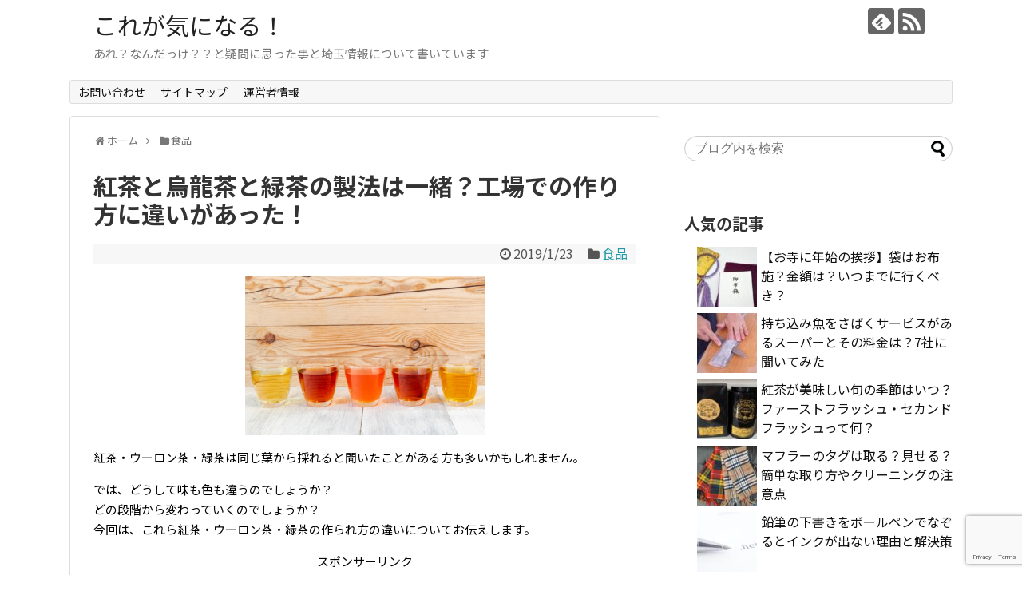

--- FILE ---
content_type: text/html; charset=UTF-8
request_url: https://koregakininaru.com/kouchaseihou/
body_size: 21997
content:
<!DOCTYPE html>
<html lang="ja">
<head>
<meta charset="UTF-8">
  <meta name="viewport" content="width=1280, maximum-scale=1, user-scalable=yes">
<link rel="alternate" type="application/rss+xml" title="これが気になる！ RSS Feed" href="https://koregakininaru.com/feed/" />
<link rel="pingback" href="https://koregakininaru.com/xmlrpc.php" />
<meta name="description" content="紅茶・ウーロン茶・緑茶は同じ葉から採れると聞いたことがある方も多いかもしれません。では、どうして味も色も違うのでしょうか？どの段階から変わっていくのでしょうか？今回は、これら紅茶・ウーロン茶・緑茶の作られ方の違いについてお伝えします。" />
<meta name="keywords" content="食品" />
<!-- OGP -->
<meta property="og:type" content="article">
<meta property="og:description" content="紅茶・ウーロン茶・緑茶は同じ葉から採れると聞いたことがある方も多いかもしれません。では、どうして味も色も違うのでしょうか？どの段階から変わっていくのでしょうか？今回は、これら紅茶・ウーロン茶・緑茶の作られ方の違いについてお伝えします。">
<meta property="og:title" content="紅茶と烏龍茶と緑茶の製法は一緒？工場での作り方に違いがあった！">
<meta property="og:url" content="https://koregakininaru.com/kouchaseihou/">
<meta property="og:image" content="https://i2.wp.com/koregakininaru.com/wp-content/uploads/2019/01/bfc631ab34a74419735a8131039bd2f1.jpg?fit=640%2C427&ssl=1">
<meta property="og:site_name" content="これが気になる！">
<meta property="og:locale" content="ja_JP">
<!-- /OGP -->
<!-- Twitter Card -->
<meta name="twitter:card" content="summary">
<meta name="twitter:description" content="紅茶・ウーロン茶・緑茶は同じ葉から採れると聞いたことがある方も多いかもしれません。では、どうして味も色も違うのでしょうか？どの段階から変わっていくのでしょうか？今回は、これら紅茶・ウーロン茶・緑茶の作られ方の違いについてお伝えします。">
<meta name="twitter:title" content="紅茶と烏龍茶と緑茶の製法は一緒？工場での作り方に違いがあった！">
<meta name="twitter:url" content="https://koregakininaru.com/kouchaseihou/">
<meta name="twitter:image" content="https://i2.wp.com/koregakininaru.com/wp-content/uploads/2019/01/bfc631ab34a74419735a8131039bd2f1.jpg?fit=640%2C427&ssl=1">
<meta name="twitter:domain" content="koregakininaru.com">
<!-- /Twitter Card -->

<title>紅茶と烏龍茶と緑茶の製法は一緒？工場での作り方に違いがあった！</title>
<link rel='dns-prefetch' href='//s0.wp.com' />
<link rel='dns-prefetch' href='//www.google.com' />
<link rel='dns-prefetch' href='//fonts.googleapis.com' />
<link rel='dns-prefetch' href='//s.w.org' />
<link rel="alternate" type="application/rss+xml" title="これが気になる！ &raquo; フィード" href="https://koregakininaru.com/feed/" />
<link rel="alternate" type="application/rss+xml" title="これが気になる！ &raquo; コメントフィード" href="https://koregakininaru.com/comments/feed/" />
<link rel="alternate" type="application/rss+xml" title="これが気になる！ &raquo; 紅茶と烏龍茶と緑茶の製法は一緒？工場での作り方に違いがあった！ のコメントのフィード" href="https://koregakininaru.com/kouchaseihou/feed/" />
<!-- This site uses the Google Analytics by MonsterInsights plugin v7.0.5 - Using Analytics tracking - https://www.monsterinsights.com/ -->
<script type="text/javascript" data-cfasync="false">
	var mi_track_user = true;
	
	var disableStr = 'ga-disable-UA-117577177-1';

	/* Function to detect opted out users */
	function __gaTrackerIsOptedOut() {
		return document.cookie.indexOf(disableStr + '=true') > -1;
	}

	/* Disable tracking if the opt-out cookie exists. */
	if ( __gaTrackerIsOptedOut() ) {
		window[disableStr] = true;
	}

	/* Opt-out function */
	function __gaTrackerOptout() {
	  document.cookie = disableStr + '=true; expires=Thu, 31 Dec 2099 23:59:59 UTC; path=/';
	  window[disableStr] = true;
	}
	
	if ( mi_track_user ) {
		(function(i,s,o,g,r,a,m){i['GoogleAnalyticsObject']=r;i[r]=i[r]||function(){
			(i[r].q=i[r].q||[]).push(arguments)},i[r].l=1*new Date();a=s.createElement(o),
			m=s.getElementsByTagName(o)[0];a.async=1;a.src=g;m.parentNode.insertBefore(a,m)
		})(window,document,'script','//www.google-analytics.com/analytics.js','__gaTracker');

		__gaTracker('create', 'UA-117577177-1', 'auto');
		__gaTracker('set', 'forceSSL', true);
		__gaTracker('require', 'displayfeatures');
		__gaTracker('require', 'linkid', 'linkid.js');
		__gaTracker('send','pageview');
	} else {
		console.log( "" );
		(function() {
			/* https://developers.google.com/analytics/devguides/collection/analyticsjs/ */
			var noopfn = function() {
				return null;
			};
			var noopnullfn = function() {
				return null;
			};
			var Tracker = function() {
				return null;
			};
			var p = Tracker.prototype;
			p.get = noopfn;
			p.set = noopfn;
			p.send = noopfn;
			var __gaTracker = function() {
				var len = arguments.length;
				if ( len === 0 ) {
					return;
				}
				var f = arguments[len-1];
				if ( typeof f !== 'object' || f === null || typeof f.hitCallback !== 'function' ) {
					console.log( 'Not running function __gaTracker(' + arguments[0] + " ....) because you\'re not being tracked. ");
					return;
				}
				try {
					f.hitCallback();
				} catch (ex) {

				}
			};
			__gaTracker.create = function() {
				return new Tracker();
			};
			__gaTracker.getByName = noopnullfn;
			__gaTracker.getAll = function() {
				return [];
			};
			__gaTracker.remove = noopfn;
			window['__gaTracker'] = __gaTracker;
		})();
		}
</script>
<!-- / Google Analytics by MonsterInsights -->
		<script type="text/javascript">
			window._wpemojiSettings = {"baseUrl":"https:\/\/s.w.org\/images\/core\/emoji\/11\/72x72\/","ext":".png","svgUrl":"https:\/\/s.w.org\/images\/core\/emoji\/11\/svg\/","svgExt":".svg","source":{"concatemoji":"https:\/\/koregakininaru.com\/wp-includes\/js\/wp-emoji-release.min.js?ver=4.9.26&fver=20210415035443"}};
			!function(e,a,t){var n,r,o,i=a.createElement("canvas"),p=i.getContext&&i.getContext("2d");function s(e,t){var a=String.fromCharCode;p.clearRect(0,0,i.width,i.height),p.fillText(a.apply(this,e),0,0);e=i.toDataURL();return p.clearRect(0,0,i.width,i.height),p.fillText(a.apply(this,t),0,0),e===i.toDataURL()}function c(e){var t=a.createElement("script");t.src=e,t.defer=t.type="text/javascript",a.getElementsByTagName("head")[0].appendChild(t)}for(o=Array("flag","emoji"),t.supports={everything:!0,everythingExceptFlag:!0},r=0;r<o.length;r++)t.supports[o[r]]=function(e){if(!p||!p.fillText)return!1;switch(p.textBaseline="top",p.font="600 32px Arial",e){case"flag":return s([55356,56826,55356,56819],[55356,56826,8203,55356,56819])?!1:!s([55356,57332,56128,56423,56128,56418,56128,56421,56128,56430,56128,56423,56128,56447],[55356,57332,8203,56128,56423,8203,56128,56418,8203,56128,56421,8203,56128,56430,8203,56128,56423,8203,56128,56447]);case"emoji":return!s([55358,56760,9792,65039],[55358,56760,8203,9792,65039])}return!1}(o[r]),t.supports.everything=t.supports.everything&&t.supports[o[r]],"flag"!==o[r]&&(t.supports.everythingExceptFlag=t.supports.everythingExceptFlag&&t.supports[o[r]]);t.supports.everythingExceptFlag=t.supports.everythingExceptFlag&&!t.supports.flag,t.DOMReady=!1,t.readyCallback=function(){t.DOMReady=!0},t.supports.everything||(n=function(){t.readyCallback()},a.addEventListener?(a.addEventListener("DOMContentLoaded",n,!1),e.addEventListener("load",n,!1)):(e.attachEvent("onload",n),a.attachEvent("onreadystatechange",function(){"complete"===a.readyState&&t.readyCallback()})),(n=t.source||{}).concatemoji?c(n.concatemoji):n.wpemoji&&n.twemoji&&(c(n.twemoji),c(n.wpemoji)))}(window,document,window._wpemojiSettings);
		</script>
		<style type="text/css">
img.wp-smiley,
img.emoji {
	display: inline !important;
	border: none !important;
	box-shadow: none !important;
	height: 1em !important;
	width: 1em !important;
	margin: 0 .07em !important;
	vertical-align: -0.1em !important;
	background: none !important;
	padding: 0 !important;
}
</style>
<link rel='stylesheet' id='simplicity-style-css'  href='https://koregakininaru.com/wp-content/themes/simplicity2/style.css?ver=4.9.26&#038;fver=20180409091053' type='text/css' media='all' />
<link rel='stylesheet' id='responsive-style-css'  href='https://koregakininaru.com/wp-content/themes/simplicity2/css/responsive-pc.css?ver=4.9.26&#038;fver=20180409091052' type='text/css' media='all' />
<link rel='stylesheet' id='font-awesome-style-css'  href='https://koregakininaru.com/wp-content/themes/simplicity2/webfonts/css/font-awesome.min.css?ver=4.9.26&#038;fver=20180409091053' type='text/css' media='all' />
<link rel='stylesheet' id='icomoon-style-css'  href='https://koregakininaru.com/wp-content/themes/simplicity2/webfonts/icomoon/style.css?ver=4.9.26&#038;fver=20180409091053' type='text/css' media='all' />
<link rel='stylesheet' id='google-fonts-notosansjp-css'  href='https://fonts.googleapis.com/earlyaccess/notosansjp.css?ver=4.9.26' type='text/css' media='all' />
<link rel='stylesheet' id='extension-style-css'  href='https://koregakininaru.com/wp-content/themes/simplicity2/css/extension.css?ver=4.9.26&#038;fver=20180409091052' type='text/css' media='all' />
<style id='extension-style-inline-css' type='text/css'>
#s{border-radius:25px}#s:focus{outline:0}.article{font-size:15px} #sidebar{width:336px}#header-in,#navi-in,#body-in,#footer-in{width:1106px}  #main .entry{width:320px;height:420px;overflow:hidden;float:left;clear:none;margin:10px 9px 0 10px}.entry-thumb{float:none;margin-right:0;text-align:center;margin-bottom:0}.entry-thumb img{margin-bottom:0}.entry-card-content{margin-left:0}.entry h2{margin-top:0;padding-top:5px;font-size:18px;overflow:hidden}.entry-snippet{height:48px;overflow:hidden}@media screen and (max-width:440px){#main .entry{height:auto}} .entry-thumb img,.related-entry-thumb img,.widget_new_entries ul li img,.widget_new_popular ul li img,.widget_popular_ranking ul li img,#prev-next img,.widget_new_entries .new-entrys-large .new-entry img{border-radius:10px}@media screen and (max-width:639px){.article br{display:block}}body{font-family:'Noto Sans JP'}
</style>
<link rel='stylesheet' id='child-style-css'  href='https://koregakininaru.com/wp-content/themes/simplicity2-child/style.css?ver=4.9.26&#038;fver=20180415062544' type='text/css' media='all' />
<link rel='stylesheet' id='print-style-css'  href='https://koregakininaru.com/wp-content/themes/simplicity2/css/print.css?ver=4.9.26&#038;fver=20180409091052' type='text/css' media='print' />
<link rel='stylesheet' id='sns-twitter-type-style-css'  href='https://koregakininaru.com/wp-content/themes/simplicity2/css/sns-twitter-type.css?ver=4.9.26&#038;fver=20180409091052' type='text/css' media='all' />
<link rel='stylesheet' id='contact-form-7-css'  href='https://koregakininaru.com/wp-content/plugins/contact-form-7/includes/css/styles.css?ver=5.1.6&#038;fver=20200306061331' type='text/css' media='all' />
<link rel='stylesheet' id='wordpress-popular-posts-css-css'  href='https://koregakininaru.com/wp-content/plugins/wordpress-popular-posts/public/css/wpp.css?ver=4.0.13&#038;fver=20180415065830' type='text/css' media='all' />
<link rel='stylesheet' id='dashicons-css'  href='https://koregakininaru.com/wp-includes/css/dashicons.min.css?ver=4.9.26&#038;fver=20170819081047' type='text/css' media='all' />
<link rel='stylesheet' id='jetpack-widget-social-icons-styles-css'  href='https://koregakininaru.com/wp-content/plugins/jetpack/modules/widgets/social-icons/social-icons.css?ver=20170506&#038;fver=20241014035554' type='text/css' media='all' />
<link rel='stylesheet' id='social-logos-css'  href='https://koregakininaru.com/wp-content/plugins/jetpack/_inc/social-logos/social-logos.min.css?ver=1&#038;fver=20241014035554' type='text/css' media='all' />
<link rel='stylesheet' id='jetpack_css-css'  href='https://koregakininaru.com/wp-content/plugins/jetpack/css/jetpack.css?ver=6.5.4&#038;fver=20241014035554' type='text/css' media='all' />
<script type='text/javascript' src='https://koregakininaru.com/wp-includes/js/jquery/jquery.js?ver=1.12.4&#038;fver=20190905035533'></script>
<script type='text/javascript' src='https://koregakininaru.com/wp-includes/js/jquery/jquery-migrate.min.js?ver=1.4.1&#038;fver=20160520061128'></script>
<script type='text/javascript'>
/* <![CDATA[ */
var related_posts_js_options = {"post_heading":"h4"};
/* ]]> */
</script>
<script type='text/javascript' src='https://koregakininaru.com/wp-content/plugins/jetpack/_inc/build/related-posts/related-posts.min.js?ver=20150408&#038;fver=20241014035554'></script>
<script type='text/javascript'>
/* <![CDATA[ */
var monsterinsights_frontend = {"js_events_tracking":"true","is_debug_mode":"false","download_extensions":"doc,exe,js,pdf,ppt,tgz,zip,xls","inbound_paths":"","home_url":"https:\/\/koregakininaru.com","track_download_as":"event","internal_label":"int","hash_tracking":"false"};
/* ]]> */
</script>
<script type='text/javascript' src='https://koregakininaru.com/wp-content/plugins/google-analytics-for-wordpress/assets/js/frontend.min.js?ver=7.0.5&#038;fver=20180415081804'></script>
<script type='text/javascript'>
/* <![CDATA[ */
var wpp_params = {"sampling_active":"1","sampling_rate":"100","ajax_url":"https:\/\/koregakininaru.com\/wp-admin\/admin-ajax.php","action":"update_views_ajax","ID":"806","token":"70b976276e"};
/* ]]> */
</script>
<script type='text/javascript' src='https://koregakininaru.com/wp-content/plugins/wordpress-popular-posts/public/js/wpp.js?ver=4.0.13&#038;fver=20180415065830'></script>
<link rel="canonical" href="https://koregakininaru.com/kouchaseihou/" />
<link rel='shortlink' href='https://wp.me/pajTfV-d0' />
<link rel="alternate" type="application/json+oembed" href="https://koregakininaru.com/wp-json/oembed/1.0/embed?url=https%3A%2F%2Fkoregakininaru.com%2Fkouchaseihou%2F" />
<link rel="alternate" type="text/xml+oembed" href="https://koregakininaru.com/wp-json/oembed/1.0/embed?url=https%3A%2F%2Fkoregakininaru.com%2Fkouchaseihou%2F&#038;format=xml" />

<link rel='dns-prefetch' href='//v0.wordpress.com'/>
<link rel='dns-prefetch' href='//i0.wp.com'/>
<link rel='dns-prefetch' href='//i1.wp.com'/>
<link rel='dns-prefetch' href='//i2.wp.com'/>
<style type='text/css'>img#wpstats{display:none}</style>		<style type="text/css">.recentcomments a{display:inline !important;padding:0 !important;margin:0 !important;}</style>
					<style type="text/css">
				html:not( .jetpack-lazy-images-js-enabled ) .jetpack-lazy-image {
					display: none;
				}
			</style>
			<script>
				document.documentElement.classList.add(
					'jetpack-lazy-images-js-enabled'
				);
			</script>
		
<!-- Jetpack Open Graph Tags -->
<meta property="og:type" content="article" />
<meta property="og:title" content="紅茶と烏龍茶と緑茶の製法は一緒？工場での作り方に違いがあった！" />
<meta property="og:url" content="https://koregakininaru.com/kouchaseihou/" />
<meta property="og:description" content="紅茶・ウーロン茶・緑茶は同じ葉から採れると聞いたことがある方も多いかもしれません。 では、どうして味も色も違う&hellip;" />
<meta property="article:published_time" content="2019-01-23T03:32:31+00:00" />
<meta property="article:modified_time" content="2019-01-23T03:31:39+00:00" />
<meta property="og:site_name" content="これが気になる！" />
<meta property="og:image" content="https://i2.wp.com/koregakininaru.com/wp-content/uploads/2019/01/bfc631ab34a74419735a8131039bd2f1.jpg?fit=640%2C427&amp;ssl=1" />
<meta property="og:image:width" content="640" />
<meta property="og:image:height" content="427" />
<meta property="og:locale" content="ja_JP" />
<meta name="twitter:text:title" content="紅茶と烏龍茶と緑茶の製法は一緒？工場での作り方に違いがあった！" />
<meta name="twitter:image" content="https://i2.wp.com/koregakininaru.com/wp-content/uploads/2019/01/bfc631ab34a74419735a8131039bd2f1.jpg?fit=640%2C427&#038;ssl=1&#038;w=640" />
<meta name="twitter:card" content="summary_large_image" />

<!-- End Jetpack Open Graph Tags -->
	
<!-- Global site tag (gtag.js) - Google Analytics -->
<script async src="https://www.googletagmanager.com/gtag/js?id=UA-117577177-1"></script>
<script>
  window.dataLayer = window.dataLayer || [];
  function gtag(){dataLayer.push(arguments);}
  gtag('js', new Date());

  gtag('config', 'UA-117577177-1');
</script>
	
	
</head>
  <body class="post-template-default single single-post postid-806 single-format-standard categoryid-4" itemscope itemtype="http://schema.org/WebPage">
    <div id="container">

      <!-- header -->
      <header itemscope itemtype="http://schema.org/WPHeader">
        <div id="header" class="clearfix">
          <div id="header-in">

                        <div id="h-top">
              <!-- モバイルメニュー表示用のボタン -->
<div id="mobile-menu">
  <a id="mobile-menu-toggle" href="#"><span class="fa fa-bars fa-2x"></span></a>
</div>

              <div class="alignleft top-title-catchphrase">
                <!-- サイトのタイトル -->
<p id="site-title" itemscope itemtype="http://schema.org/Organization">
  <a href="https://koregakininaru.com/">これが気になる！</a></p>
<!-- サイトの概要 -->
<p id="site-description">
  あれ？なんだっけ？？と疑問に思った事と埼玉情報について書いています</p>
              </div>

              <div class="alignright top-sns-follows">
                                <!-- SNSページ -->
<div class="sns-pages">
<p class="sns-follow-msg">フォローする</p>
<ul class="snsp">
<li class="feedly-page"><a href="//feedly.com/i/subscription/feed/https://koregakininaru.com/feed/" target="blank" title="feedlyで更新情報を購読" rel="nofollow"><span class="icon-feedly-logo"></span></a></li><li class="rss-page"><a href="https://koregakininaru.com/feed/" target="_blank" title="RSSで更新情報をフォロー" rel="nofollow"><span class="icon-rss-logo"></span></a></li>  </ul>
</div>
                              </div>

            </div><!-- /#h-top -->
          </div><!-- /#header-in -->
        </div><!-- /#header -->
      </header>

      <!-- Navigation -->
<nav itemscope itemtype="http://schema.org/SiteNavigationElement">
  <div id="navi">
      	<div id="navi-in">
      <div class="menu"><ul>
<li class="page_item page-item-8"><a href="https://koregakininaru.com/page-8.html">お問い合わせ</a></li>
<li class="page_item page-item-11"><a href="https://koregakininaru.com/sitemap1.html">サイトマップ</a></li>
<li class="page_item page-item-659"><a href="https://koregakininaru.com/page-659.html">運営者情報</a></li>
</ul></div>
    </div><!-- /#navi-in -->
  </div><!-- /#navi -->
</nav>
<!-- /Navigation -->
      <!-- 本体部分 -->
      <div id="body">
        <div id="body-in" class="cf">

          
          <!-- main -->
          <main itemscope itemprop="mainContentOfPage">
            <div id="main" itemscope itemtype="http://schema.org/Blog">
  
  <div id="breadcrumb" class="breadcrumb-category"><div itemtype="http://data-vocabulary.org/Breadcrumb" itemscope="" class="breadcrumb-home"><span class="fa fa-home fa-fw"></span><a href="https://koregakininaru.com" itemprop="url"><span itemprop="title">ホーム</span></a><span class="sp"><span class="fa fa-angle-right"></span></span></div><div itemtype="http://data-vocabulary.org/Breadcrumb" itemscope=""><span class="fa fa-folder fa-fw"></span><a href="https://koregakininaru.com/category/%e9%a3%9f%e5%93%81/" itemprop="url"><span itemprop="title">食品</span></a></div></div><!-- /#breadcrumb -->  <div id="post-806" class="post-806 post type-post status-publish format-standard has-post-thumbnail hentry category-4 tag-83 tag-78">
  <article class="article">
  
  
  <header>
    <h1 class="entry-title">
            紅茶と烏龍茶と緑茶の製法は一緒？工場での作り方に違いがあった！          </h1>
    <p class="post-meta">
            <span class="post-date"><span class="fa fa-clock-o fa-fw"></span><time class="entry-date date published updated" datetime="2019-01-23T12:32:31+00:00">2019/1/23</time></span>
    
      <span class="category"><span class="fa fa-folder fa-fw"></span><a href="https://koregakininaru.com/category/%e9%a3%9f%e5%93%81/" rel="category tag">食品</a></span>

      
      
      
      
      
    </p>

    
    
    
      </header>

  
  <div id="the-content" class="entry-content">
  <p><img data-attachment-id="808" data-permalink="https://koregakininaru.com/kouchaseihou/%e8%8c%b6%e3%81%ae%e7%a8%ae%e9%a1%9e/" data-orig-file="https://i2.wp.com/koregakininaru.com/wp-content/uploads/2019/01/bfc631ab34a74419735a8131039bd2f1.jpg?fit=640%2C427&amp;ssl=1" data-orig-size="640,427" data-comments-opened="1" data-image-meta="{&quot;aperture&quot;:&quot;0&quot;,&quot;credit&quot;:&quot;&quot;,&quot;camera&quot;:&quot;&quot;,&quot;caption&quot;:&quot;&quot;,&quot;created_timestamp&quot;:&quot;0&quot;,&quot;copyright&quot;:&quot;&quot;,&quot;focal_length&quot;:&quot;0&quot;,&quot;iso&quot;:&quot;0&quot;,&quot;shutter_speed&quot;:&quot;0&quot;,&quot;title&quot;:&quot;&quot;,&quot;orientation&quot;:&quot;0&quot;}" data-image-title="茶の種類" data-image-description data-medium-file="https://i2.wp.com/koregakininaru.com/wp-content/uploads/2019/01/bfc631ab34a74419735a8131039bd2f1.jpg?fit=300%2C200&amp;ssl=1" data-large-file="https://i2.wp.com/koregakininaru.com/wp-content/uploads/2019/01/bfc631ab34a74419735a8131039bd2f1.jpg?fit=600%2C400&amp;ssl=1" class="size-medium wp-image-808 aligncenter jetpack-lazy-image" src="[data-uri]" alt width="300" height="200" data-recalc-dims="1" data-lazy-src="https://i2.wp.com/koregakininaru.com/wp-content/uploads/2019/01/bfc631ab34a74419735a8131039bd2f1.jpg?resize=300%2C200&#038;ssl=1" data-lazy-srcset="https://i2.wp.com/koregakininaru.com/wp-content/uploads/2019/01/bfc631ab34a74419735a8131039bd2f1.jpg?resize=300%2C200&amp;ssl=1 300w, https://i2.wp.com/koregakininaru.com/wp-content/uploads/2019/01/bfc631ab34a74419735a8131039bd2f1.jpg?resize=320%2C214&amp;ssl=1 320w, https://i2.wp.com/koregakininaru.com/wp-content/uploads/2019/01/bfc631ab34a74419735a8131039bd2f1.jpg?w=640&amp;ssl=1 640w" data-lazy-sizes="(max-width: 300px) 100vw, 300px"><noscript><img data-attachment-id="808" data-permalink="https://koregakininaru.com/kouchaseihou/%e8%8c%b6%e3%81%ae%e7%a8%ae%e9%a1%9e/" data-orig-file="https://i2.wp.com/koregakininaru.com/wp-content/uploads/2019/01/bfc631ab34a74419735a8131039bd2f1.jpg?fit=640%2C427&amp;ssl=1" data-orig-size="640,427" data-comments-opened="1" data-image-meta="{&quot;aperture&quot;:&quot;0&quot;,&quot;credit&quot;:&quot;&quot;,&quot;camera&quot;:&quot;&quot;,&quot;caption&quot;:&quot;&quot;,&quot;created_timestamp&quot;:&quot;0&quot;,&quot;copyright&quot;:&quot;&quot;,&quot;focal_length&quot;:&quot;0&quot;,&quot;iso&quot;:&quot;0&quot;,&quot;shutter_speed&quot;:&quot;0&quot;,&quot;title&quot;:&quot;&quot;,&quot;orientation&quot;:&quot;0&quot;}" data-image-title="茶の種類" data-image-description="" data-medium-file="https://i2.wp.com/koregakininaru.com/wp-content/uploads/2019/01/bfc631ab34a74419735a8131039bd2f1.jpg?fit=300%2C200&amp;ssl=1" data-large-file="https://i2.wp.com/koregakininaru.com/wp-content/uploads/2019/01/bfc631ab34a74419735a8131039bd2f1.jpg?fit=600%2C400&amp;ssl=1" class="size-medium wp-image-808 aligncenter" src="https://i2.wp.com/koregakininaru.com/wp-content/uploads/2019/01/bfc631ab34a74419735a8131039bd2f1.jpg?resize=300%2C200&#038;ssl=1" alt="" width="300" height="200" srcset="https://i2.wp.com/koregakininaru.com/wp-content/uploads/2019/01/bfc631ab34a74419735a8131039bd2f1.jpg?resize=300%2C200&amp;ssl=1 300w, https://i2.wp.com/koregakininaru.com/wp-content/uploads/2019/01/bfc631ab34a74419735a8131039bd2f1.jpg?resize=320%2C214&amp;ssl=1 320w, https://i2.wp.com/koregakininaru.com/wp-content/uploads/2019/01/bfc631ab34a74419735a8131039bd2f1.jpg?w=640&amp;ssl=1 640w" sizes="(max-width: 300px) 100vw, 300px" data-recalc-dims="1" /></noscript></p>
<p>紅茶・ウーロン茶・緑茶は同じ葉から採れると聞いたことがある方も多いかもしれません。</p>
<p>では、どうして味も色も違うのでしょうか？<br />
どの段階から変わっていくのでしょうか？<br />
今回は、これら紅茶・ウーロン茶・緑茶の作られ方の違いについてお伝えします。</p>

<!-- WP QUADS Content Ad Plugin v. 1.8.0 -->
<div class="quads-location quads-ad3" id="quads-ad3" style="float:none;margin:10px 0 10px 0;text-align:center;">
スポンサーリンク<br />
<script async src="//pagead2.googlesyndication.com/pagead/js/adsbygoogle.js"></script>
<!-- koregakininaru.com<more>直下 -->
<ins class="adsbygoogle"
     style="display:inline-block;width:300px;height:250px"
     data-ad-client="ca-pub-5311798183580816"
     data-ad-slot="6704886951"></ins>
<script>
(adsbygoogle = window.adsbygoogle || []).push({});
</script>
</div>

<h2>工場で紅茶が葉から製品になるまでの流れ</h2>
<p><img data-attachment-id="761" data-permalink="https://koregakininaru.com/kouchatoukyu/%e8%8c%b6%e8%91%89/" data-orig-file="https://i1.wp.com/koregakininaru.com/wp-content/uploads/2019/01/3496a525020567fbb592cf9fcbe40923.jpg?fit=640%2C640&amp;ssl=1" data-orig-size="640,640" data-comments-opened="1" data-image-meta="{&quot;aperture&quot;:&quot;0&quot;,&quot;credit&quot;:&quot;&quot;,&quot;camera&quot;:&quot;&quot;,&quot;caption&quot;:&quot;&quot;,&quot;created_timestamp&quot;:&quot;0&quot;,&quot;copyright&quot;:&quot;&quot;,&quot;focal_length&quot;:&quot;0&quot;,&quot;iso&quot;:&quot;0&quot;,&quot;shutter_speed&quot;:&quot;0&quot;,&quot;title&quot;:&quot;&quot;,&quot;orientation&quot;:&quot;0&quot;}" data-image-title="茶葉" data-image-description data-medium-file="https://i1.wp.com/koregakininaru.com/wp-content/uploads/2019/01/3496a525020567fbb592cf9fcbe40923.jpg?fit=300%2C300&amp;ssl=1" data-large-file="https://i1.wp.com/koregakininaru.com/wp-content/uploads/2019/01/3496a525020567fbb592cf9fcbe40923.jpg?fit=450%2C450&amp;ssl=1" class="size-medium wp-image-761 aligncenter jetpack-lazy-image" src="[data-uri]" alt width="300" height="300" data-recalc-dims="1" data-lazy-src="https://i1.wp.com/koregakininaru.com/wp-content/uploads/2019/01/3496a525020567fbb592cf9fcbe40923.jpg?resize=300%2C300&#038;ssl=1" data-lazy-srcset="https://i1.wp.com/koregakininaru.com/wp-content/uploads/2019/01/3496a525020567fbb592cf9fcbe40923.jpg?resize=300%2C300&amp;ssl=1 300w, https://i1.wp.com/koregakininaru.com/wp-content/uploads/2019/01/3496a525020567fbb592cf9fcbe40923.jpg?resize=150%2C150&amp;ssl=1 150w, https://i1.wp.com/koregakininaru.com/wp-content/uploads/2019/01/3496a525020567fbb592cf9fcbe40923.jpg?resize=100%2C100&amp;ssl=1 100w, https://i1.wp.com/koregakininaru.com/wp-content/uploads/2019/01/3496a525020567fbb592cf9fcbe40923.jpg?resize=320%2C320&amp;ssl=1 320w, https://i1.wp.com/koregakininaru.com/wp-content/uploads/2019/01/3496a525020567fbb592cf9fcbe40923.jpg?w=640&amp;ssl=1 640w" data-lazy-sizes="(max-width: 300px) 100vw, 300px"><noscript><img data-attachment-id="761" data-permalink="https://koregakininaru.com/kouchatoukyu/%e8%8c%b6%e8%91%89/" data-orig-file="https://i1.wp.com/koregakininaru.com/wp-content/uploads/2019/01/3496a525020567fbb592cf9fcbe40923.jpg?fit=640%2C640&amp;ssl=1" data-orig-size="640,640" data-comments-opened="1" data-image-meta="{&quot;aperture&quot;:&quot;0&quot;,&quot;credit&quot;:&quot;&quot;,&quot;camera&quot;:&quot;&quot;,&quot;caption&quot;:&quot;&quot;,&quot;created_timestamp&quot;:&quot;0&quot;,&quot;copyright&quot;:&quot;&quot;,&quot;focal_length&quot;:&quot;0&quot;,&quot;iso&quot;:&quot;0&quot;,&quot;shutter_speed&quot;:&quot;0&quot;,&quot;title&quot;:&quot;&quot;,&quot;orientation&quot;:&quot;0&quot;}" data-image-title="茶葉" data-image-description="" data-medium-file="https://i1.wp.com/koregakininaru.com/wp-content/uploads/2019/01/3496a525020567fbb592cf9fcbe40923.jpg?fit=300%2C300&amp;ssl=1" data-large-file="https://i1.wp.com/koregakininaru.com/wp-content/uploads/2019/01/3496a525020567fbb592cf9fcbe40923.jpg?fit=450%2C450&amp;ssl=1" class="size-medium wp-image-761 aligncenter" src="https://i1.wp.com/koregakininaru.com/wp-content/uploads/2019/01/3496a525020567fbb592cf9fcbe40923.jpg?resize=300%2C300&#038;ssl=1" alt="" width="300" height="300" srcset="https://i1.wp.com/koregakininaru.com/wp-content/uploads/2019/01/3496a525020567fbb592cf9fcbe40923.jpg?resize=300%2C300&amp;ssl=1 300w, https://i1.wp.com/koregakininaru.com/wp-content/uploads/2019/01/3496a525020567fbb592cf9fcbe40923.jpg?resize=150%2C150&amp;ssl=1 150w, https://i1.wp.com/koregakininaru.com/wp-content/uploads/2019/01/3496a525020567fbb592cf9fcbe40923.jpg?resize=100%2C100&amp;ssl=1 100w, https://i1.wp.com/koregakininaru.com/wp-content/uploads/2019/01/3496a525020567fbb592cf9fcbe40923.jpg?resize=320%2C320&amp;ssl=1 320w, https://i1.wp.com/koregakininaru.com/wp-content/uploads/2019/01/3496a525020567fbb592cf9fcbe40923.jpg?w=640&amp;ssl=1 640w" sizes="(max-width: 300px) 100vw, 300px" data-recalc-dims="1" /></noscript></p>
<p>まずは、葉っぱから、製品としてのお茶ができるまでをみていきましょう。<br />
紅茶を例にしていきます。</p>
<p><span style="background-color: #ffff99;"><strong>1.　摘採（てきさい）</strong></span><br />
茶は、苗木を定植して3～4年経った木から、その新芽と2枚の若葉を丁寧に手摘みされます。</p>
<p><span style="background-color: #ffff99;"><strong>2.　萎凋（いちょう</strong></span>）<br />
摘み取った生葉をしおれさせ、葉がよくよれるように水分を減らします。<br />
干し方には2種類あり、棚の上に生葉を広げて陰干しする自然萎凋、<br />
網の上に広げて温度調整された風を送る人工萎凋があります。<br />
この萎凋をすることにより香り成分が増します。</p>
<p><span style="background-color: #ffff99;"><strong>3.　揉捻（じゅうねん）</strong></span><br />
葉の組織細胞をもみつぶし、酸化の発酵を促進させます。<br />
そして葉によじれを与えて形状を整えていきます。<br />
この揉捻をすることで、茶葉に含まれている成分を熱湯に溶け出しやすくなるのです。</p>
<p><span style="background-color: #ffff99;"><strong>4.　発酵</strong></span><br />
揉捻（じゅうねん）された葉を発酵室やタイルの上に置き、<br />
味や香り、水分が適度な状態になるまで酸化発酵を進めます。</p>
<p><span style="background-color: #ffff99;"><strong>5.　乾燥</strong></span><br />
乾燥機に移動させ、100℃前後の熱風で3～4％の水分になるまで乾燥させます。</p>
<p><span style="background-color: #ffff99;"><strong>6.　等級区分</strong></span><br />
葉をふるいにかけ、形やサイズを揃えます。<br />
茎や他の異物も取り除きます。</p>
<p>＞＞<strong><a href="https://koregakininaru.com/kouchatoukyu/" target="_blank" rel="noopener">紅茶の茶葉は等級ランクで味が変わるの？最上級区分はオレンジペコ？</a></strong></p>
<p><span style="background-color: #ffff99;"><strong>7.　配合</strong></span><br />
葉は同じ産地のものでも、収穫期によって香り、色、味が異なります。<br />
安定した価格と品質で供給するために配合、つまりブレンドを行うのです。</p>
<h2>紅茶　烏龍茶　緑茶　製法の違い</h2>
<p>紅茶、烏龍茶、緑茶は同じ葉から出来ているというのを聞いたことがある方も多いかもしれません。<br />
確かにその通りで、いずれも<strong>同じツバキ科の、カメリアシネンシスの葉から作られています</strong>。<br />
しかし、<strong>製造方法の違い</strong>により、3タイプのお茶が作られるのです。</p>
<h3>紅茶の製造方法</h3>
<p><img data-attachment-id="751" data-permalink="https://koregakininaru.com/kouchasanchi/%e3%82%a2%e3%83%95%e3%82%bf%e3%83%8c%e3%83%bc%e3%83%b3%e3%83%86%e3%82%a3%e3%83%bc/" data-orig-file="https://i0.wp.com/koregakininaru.com/wp-content/uploads/2019/01/571bac837200d5183ec77b36b5afc554.jpg?fit=640%2C480&amp;ssl=1" data-orig-size="640,480" data-comments-opened="1" data-image-meta="{&quot;aperture&quot;:&quot;0&quot;,&quot;credit&quot;:&quot;&quot;,&quot;camera&quot;:&quot;&quot;,&quot;caption&quot;:&quot;&quot;,&quot;created_timestamp&quot;:&quot;0&quot;,&quot;copyright&quot;:&quot;&quot;,&quot;focal_length&quot;:&quot;0&quot;,&quot;iso&quot;:&quot;0&quot;,&quot;shutter_speed&quot;:&quot;0&quot;,&quot;title&quot;:&quot;&quot;,&quot;orientation&quot;:&quot;0&quot;}" data-image-title="アフタヌーンティー" data-image-description data-medium-file="https://i0.wp.com/koregakininaru.com/wp-content/uploads/2019/01/571bac837200d5183ec77b36b5afc554.jpg?fit=300%2C225&amp;ssl=1" data-large-file="https://i0.wp.com/koregakininaru.com/wp-content/uploads/2019/01/571bac837200d5183ec77b36b5afc554.jpg?fit=600%2C450&amp;ssl=1" class="size-medium wp-image-751 aligncenter jetpack-lazy-image" src="[data-uri]" alt width="300" height="225" data-recalc-dims="1" data-lazy-src="https://i0.wp.com/koregakininaru.com/wp-content/uploads/2019/01/571bac837200d5183ec77b36b5afc554.jpg?resize=300%2C225&#038;ssl=1" data-lazy-srcset="https://i0.wp.com/koregakininaru.com/wp-content/uploads/2019/01/571bac837200d5183ec77b36b5afc554.jpg?resize=300%2C225&amp;ssl=1 300w, https://i0.wp.com/koregakininaru.com/wp-content/uploads/2019/01/571bac837200d5183ec77b36b5afc554.jpg?resize=320%2C240&amp;ssl=1 320w, https://i0.wp.com/koregakininaru.com/wp-content/uploads/2019/01/571bac837200d5183ec77b36b5afc554.jpg?w=640&amp;ssl=1 640w" data-lazy-sizes="(max-width: 300px) 100vw, 300px"><noscript><img data-attachment-id="751" data-permalink="https://koregakininaru.com/kouchasanchi/%e3%82%a2%e3%83%95%e3%82%bf%e3%83%8c%e3%83%bc%e3%83%b3%e3%83%86%e3%82%a3%e3%83%bc/" data-orig-file="https://i0.wp.com/koregakininaru.com/wp-content/uploads/2019/01/571bac837200d5183ec77b36b5afc554.jpg?fit=640%2C480&amp;ssl=1" data-orig-size="640,480" data-comments-opened="1" data-image-meta="{&quot;aperture&quot;:&quot;0&quot;,&quot;credit&quot;:&quot;&quot;,&quot;camera&quot;:&quot;&quot;,&quot;caption&quot;:&quot;&quot;,&quot;created_timestamp&quot;:&quot;0&quot;,&quot;copyright&quot;:&quot;&quot;,&quot;focal_length&quot;:&quot;0&quot;,&quot;iso&quot;:&quot;0&quot;,&quot;shutter_speed&quot;:&quot;0&quot;,&quot;title&quot;:&quot;&quot;,&quot;orientation&quot;:&quot;0&quot;}" data-image-title="アフタヌーンティー" data-image-description="" data-medium-file="https://i0.wp.com/koregakininaru.com/wp-content/uploads/2019/01/571bac837200d5183ec77b36b5afc554.jpg?fit=300%2C225&amp;ssl=1" data-large-file="https://i0.wp.com/koregakininaru.com/wp-content/uploads/2019/01/571bac837200d5183ec77b36b5afc554.jpg?fit=600%2C450&amp;ssl=1" class="size-medium wp-image-751 aligncenter" src="https://i0.wp.com/koregakininaru.com/wp-content/uploads/2019/01/571bac837200d5183ec77b36b5afc554.jpg?resize=300%2C225&#038;ssl=1" alt="" width="300" height="225" srcset="https://i0.wp.com/koregakininaru.com/wp-content/uploads/2019/01/571bac837200d5183ec77b36b5afc554.jpg?resize=300%2C225&amp;ssl=1 300w, https://i0.wp.com/koregakininaru.com/wp-content/uploads/2019/01/571bac837200d5183ec77b36b5afc554.jpg?resize=320%2C240&amp;ssl=1 320w, https://i0.wp.com/koregakininaru.com/wp-content/uploads/2019/01/571bac837200d5183ec77b36b5afc554.jpg?w=640&amp;ssl=1 640w" sizes="(max-width: 300px) 100vw, 300px" data-recalc-dims="1" /></noscript></p>
<p><span style="color: #ff0000;"><strong>萎凋（いちょう）⇒揉捻（じゅうねん）⇒発酵⇒乾燥</strong></span></p>
<p>つまり、</p>
<p><strong>水分飛ばす　⇒もみつぶす　⇒発酵させる　⇒乾燥という工程</strong>。</p>
<p>発酵の段階で酸化酵素の働きが強まります。<br />
乾燥の段階で酸化酵素が停止します。</p>
<h3>烏龍茶の製造方法</h3>
<p><img data-attachment-id="811" data-permalink="https://koregakininaru.com/kouchaseihou/%e7%83%8f%e9%be%8d%e8%8c%b6/" data-orig-file="https://i0.wp.com/koregakininaru.com/wp-content/uploads/2019/01/277569248315f0ad9514d23436bfdfb0.jpg?fit=640%2C345&amp;ssl=1" data-orig-size="640,345" data-comments-opened="1" data-image-meta="{&quot;aperture&quot;:&quot;0&quot;,&quot;credit&quot;:&quot;&quot;,&quot;camera&quot;:&quot;&quot;,&quot;caption&quot;:&quot;&quot;,&quot;created_timestamp&quot;:&quot;0&quot;,&quot;copyright&quot;:&quot;&quot;,&quot;focal_length&quot;:&quot;0&quot;,&quot;iso&quot;:&quot;0&quot;,&quot;shutter_speed&quot;:&quot;0&quot;,&quot;title&quot;:&quot;&quot;,&quot;orientation&quot;:&quot;0&quot;}" data-image-title="烏龍茶" data-image-description data-medium-file="https://i0.wp.com/koregakininaru.com/wp-content/uploads/2019/01/277569248315f0ad9514d23436bfdfb0.jpg?fit=300%2C162&amp;ssl=1" data-large-file="https://i0.wp.com/koregakininaru.com/wp-content/uploads/2019/01/277569248315f0ad9514d23436bfdfb0.jpg?fit=600%2C323&amp;ssl=1" class="size-medium wp-image-811 aligncenter jetpack-lazy-image" src="[data-uri]" alt width="300" height="162" data-recalc-dims="1" data-lazy-src="https://i0.wp.com/koregakininaru.com/wp-content/uploads/2019/01/277569248315f0ad9514d23436bfdfb0.jpg?resize=300%2C162&#038;ssl=1" data-lazy-srcset="https://i0.wp.com/koregakininaru.com/wp-content/uploads/2019/01/277569248315f0ad9514d23436bfdfb0.jpg?resize=300%2C162&amp;ssl=1 300w, https://i0.wp.com/koregakininaru.com/wp-content/uploads/2019/01/277569248315f0ad9514d23436bfdfb0.jpg?resize=320%2C173&amp;ssl=1 320w, https://i0.wp.com/koregakininaru.com/wp-content/uploads/2019/01/277569248315f0ad9514d23436bfdfb0.jpg?w=640&amp;ssl=1 640w" data-lazy-sizes="(max-width: 300px) 100vw, 300px"><noscript><img data-attachment-id="811" data-permalink="https://koregakininaru.com/kouchaseihou/%e7%83%8f%e9%be%8d%e8%8c%b6/" data-orig-file="https://i0.wp.com/koregakininaru.com/wp-content/uploads/2019/01/277569248315f0ad9514d23436bfdfb0.jpg?fit=640%2C345&amp;ssl=1" data-orig-size="640,345" data-comments-opened="1" data-image-meta="{&quot;aperture&quot;:&quot;0&quot;,&quot;credit&quot;:&quot;&quot;,&quot;camera&quot;:&quot;&quot;,&quot;caption&quot;:&quot;&quot;,&quot;created_timestamp&quot;:&quot;0&quot;,&quot;copyright&quot;:&quot;&quot;,&quot;focal_length&quot;:&quot;0&quot;,&quot;iso&quot;:&quot;0&quot;,&quot;shutter_speed&quot;:&quot;0&quot;,&quot;title&quot;:&quot;&quot;,&quot;orientation&quot;:&quot;0&quot;}" data-image-title="烏龍茶" data-image-description="" data-medium-file="https://i0.wp.com/koregakininaru.com/wp-content/uploads/2019/01/277569248315f0ad9514d23436bfdfb0.jpg?fit=300%2C162&amp;ssl=1" data-large-file="https://i0.wp.com/koregakininaru.com/wp-content/uploads/2019/01/277569248315f0ad9514d23436bfdfb0.jpg?fit=600%2C323&amp;ssl=1" class="size-medium wp-image-811 aligncenter" src="https://i0.wp.com/koregakininaru.com/wp-content/uploads/2019/01/277569248315f0ad9514d23436bfdfb0.jpg?resize=300%2C162&#038;ssl=1" alt="" width="300" height="162" srcset="https://i0.wp.com/koregakininaru.com/wp-content/uploads/2019/01/277569248315f0ad9514d23436bfdfb0.jpg?resize=300%2C162&amp;ssl=1 300w, https://i0.wp.com/koregakininaru.com/wp-content/uploads/2019/01/277569248315f0ad9514d23436bfdfb0.jpg?resize=320%2C173&amp;ssl=1 320w, https://i0.wp.com/koregakininaru.com/wp-content/uploads/2019/01/277569248315f0ad9514d23436bfdfb0.jpg?w=640&amp;ssl=1 640w" sizes="(max-width: 300px) 100vw, 300px" data-recalc-dims="1" /></noscript></p>
<p><strong><span style="color: #ff0000;">萎凋（いちょう）⇒揺青※1（ようせい）⇒殺青※2（さっせい）⇒揉捻（じゅうねん）⇒乾燥</span></strong></p>
<p>※1　揺青（ようせい）：茶をゆすりながら攪拌する</p>
<p>※2　殺青（さっせい）：釜などで炒る</p>
<p>つまり、</p>
<p><strong>水分飛ばす　⇒攪拌　⇒炒る　⇒もみつぶす　⇒乾燥という工程。</strong></p>
<p>殺青（さっせい）の段階で酸化酵素が停止します。</p>
<p>&ensp;</p>
<h3>緑茶の製造方法</h3>
<p><img data-attachment-id="809" data-permalink="https://koregakininaru.com/kouchaseihou/%e7%b7%91%e8%8c%b6/" data-orig-file="https://i1.wp.com/koregakininaru.com/wp-content/uploads/2019/01/bf5f4b1d5b99e9002373ec31ac1005aa.jpg?fit=640%2C427&amp;ssl=1" data-orig-size="640,427" data-comments-opened="1" data-image-meta="{&quot;aperture&quot;:&quot;0&quot;,&quot;credit&quot;:&quot;&quot;,&quot;camera&quot;:&quot;&quot;,&quot;caption&quot;:&quot;&quot;,&quot;created_timestamp&quot;:&quot;0&quot;,&quot;copyright&quot;:&quot;&quot;,&quot;focal_length&quot;:&quot;0&quot;,&quot;iso&quot;:&quot;0&quot;,&quot;shutter_speed&quot;:&quot;0&quot;,&quot;title&quot;:&quot;&quot;,&quot;orientation&quot;:&quot;0&quot;}" data-image-title="緑茶" data-image-description data-medium-file="https://i1.wp.com/koregakininaru.com/wp-content/uploads/2019/01/bf5f4b1d5b99e9002373ec31ac1005aa.jpg?fit=300%2C200&amp;ssl=1" data-large-file="https://i1.wp.com/koregakininaru.com/wp-content/uploads/2019/01/bf5f4b1d5b99e9002373ec31ac1005aa.jpg?fit=600%2C400&amp;ssl=1" class="size-medium wp-image-809 aligncenter jetpack-lazy-image" src="[data-uri]" alt width="300" height="200" data-recalc-dims="1" data-lazy-src="https://i1.wp.com/koregakininaru.com/wp-content/uploads/2019/01/bf5f4b1d5b99e9002373ec31ac1005aa.jpg?resize=300%2C200&#038;ssl=1" data-lazy-srcset="https://i1.wp.com/koregakininaru.com/wp-content/uploads/2019/01/bf5f4b1d5b99e9002373ec31ac1005aa.jpg?resize=300%2C200&amp;ssl=1 300w, https://i1.wp.com/koregakininaru.com/wp-content/uploads/2019/01/bf5f4b1d5b99e9002373ec31ac1005aa.jpg?resize=320%2C214&amp;ssl=1 320w, https://i1.wp.com/koregakininaru.com/wp-content/uploads/2019/01/bf5f4b1d5b99e9002373ec31ac1005aa.jpg?w=640&amp;ssl=1 640w" data-lazy-sizes="(max-width: 300px) 100vw, 300px"><noscript><img data-attachment-id="809" data-permalink="https://koregakininaru.com/kouchaseihou/%e7%b7%91%e8%8c%b6/" data-orig-file="https://i1.wp.com/koregakininaru.com/wp-content/uploads/2019/01/bf5f4b1d5b99e9002373ec31ac1005aa.jpg?fit=640%2C427&amp;ssl=1" data-orig-size="640,427" data-comments-opened="1" data-image-meta="{&quot;aperture&quot;:&quot;0&quot;,&quot;credit&quot;:&quot;&quot;,&quot;camera&quot;:&quot;&quot;,&quot;caption&quot;:&quot;&quot;,&quot;created_timestamp&quot;:&quot;0&quot;,&quot;copyright&quot;:&quot;&quot;,&quot;focal_length&quot;:&quot;0&quot;,&quot;iso&quot;:&quot;0&quot;,&quot;shutter_speed&quot;:&quot;0&quot;,&quot;title&quot;:&quot;&quot;,&quot;orientation&quot;:&quot;0&quot;}" data-image-title="緑茶" data-image-description="" data-medium-file="https://i1.wp.com/koregakininaru.com/wp-content/uploads/2019/01/bf5f4b1d5b99e9002373ec31ac1005aa.jpg?fit=300%2C200&amp;ssl=1" data-large-file="https://i1.wp.com/koregakininaru.com/wp-content/uploads/2019/01/bf5f4b1d5b99e9002373ec31ac1005aa.jpg?fit=600%2C400&amp;ssl=1" class="size-medium wp-image-809 aligncenter" src="https://i1.wp.com/koregakininaru.com/wp-content/uploads/2019/01/bf5f4b1d5b99e9002373ec31ac1005aa.jpg?resize=300%2C200&#038;ssl=1" alt="" width="300" height="200" srcset="https://i1.wp.com/koregakininaru.com/wp-content/uploads/2019/01/bf5f4b1d5b99e9002373ec31ac1005aa.jpg?resize=300%2C200&amp;ssl=1 300w, https://i1.wp.com/koregakininaru.com/wp-content/uploads/2019/01/bf5f4b1d5b99e9002373ec31ac1005aa.jpg?resize=320%2C214&amp;ssl=1 320w, https://i1.wp.com/koregakininaru.com/wp-content/uploads/2019/01/bf5f4b1d5b99e9002373ec31ac1005aa.jpg?w=640&amp;ssl=1 640w" sizes="(max-width: 300px) 100vw, 300px" data-recalc-dims="1" /></noscript></p>
<p><span style="color: #ff0000;"><strong>蒸す　⇒冷却　⇒揉捻（じゅうねん）⇒乾燥</strong></span></p>
<p>つまり、</p>
<p><strong>蒸す　⇒冷やす　⇒もみつぶす　⇒乾燥という工程。</strong></p>
<p>蒸す段階で酸化酵素の働きが停止します。</p>
<p>葉を摘んでから、すぐに蒸す作業をすることで発酵を止め、あの綺麗な緑色を保つのです。</p>

<!-- WP QUADS Content Ad Plugin v. 1.8.0 -->
<div class="quads-location quads-ad2" id="quads-ad2" style="float:none;margin:10px 0 10px 0;text-align:center;">
スポンサーリンク<br />
<script async src="//pagead2.googlesyndication.com/pagead/js/adsbygoogle.js"></script>
<!-- koregakininaru.com記事下 -->
<ins class="adsbygoogle"
     style="display:inline-block;width:300px;height:250px"
     data-ad-client="ca-pub-5311798183580816"
     data-ad-slot="7429320425"></ins>
<script>
(adsbygoogle = window.adsbygoogle || []).push({});
</script>
</div>

<h2>まとめ</h2>
<p>紅茶・烏龍茶・緑茶は、いずれも同じツバキ科の葉から採れるものですが、製造方法によって3タイプのお茶ができることがお分かりいただけたと思います。</p>
<p>私たちが普段何気なく飲んでいるお茶は、大変手間暇かけて作られているんですね。<br />
今まで以上にじっくり味わいたくなります。</p>
<p>お読みいただきありがとうございました。</p>
<p><strong>＜その他の紅茶の記事＞</strong></p>
<p>＞＞<a href="https://koregakininaru.com/teacaffein/" target="_blank" rel="noopener"><strong>紅茶カフェインが勉強の眠気覚ましに効かない2つの理由とコーヒーと煎茶との比較</strong></a></p>
<p>＞＞<a href="https://koregakininaru.com/teaseason/" target="_blank" rel="noopener"><strong>紅茶が美味しい旬の季節はいつ？ファーストフラッシュ・セカンドフラッシュって何？</strong></a></p>
<p>＞＞<a href="https://koregakininaru.com/kouchatoukyu/" target="_blank" rel="noopener"><strong>紅茶の茶葉は等級ランクで味が変わるの？最上級区分はオレンジペコ？</strong></a></p>
<p>＞＞<a href="https://koregakininaru.com/kouchasanchi/" target="_blank" rel="noopener"><strong>イギリスが産地の紅茶はある？世界三大産地や味の違い特徴は？</strong></a></p>
<p>＞＞<a href="https://koregakininaru.com/teamurky/" target="_blank" rel="noopener"><strong>濁った紅茶は飲める？味は？原因は？今すぐ透明感のある紅茶の作り方</strong></a></p>
<p>＞＞<a href="https://koregakininaru.com/teatogo/" target="_blank" rel="noopener"><strong>紅茶を水筒で持ち歩くと味がまずい！美味しく飲める方法4選</strong></a></p>
<p>＞＞<a href="https://koregakininaru.com/makeaheadtea/" target="_blank" rel="noopener"><strong>紅茶作り置きは可能？ホットは？賞味期限は？冷蔵庫入れる？砂糖はいつ入れる？</strong></a></p>

<!-- WP QUADS Content Ad Plugin v. 1.8.0 -->
<div class="quads-location quads-ad2" id="quads-ad2" style="float:none;margin:10px 0 10px 0;text-align:center;">
スポンサーリンク<br />
<script async src="//pagead2.googlesyndication.com/pagead/js/adsbygoogle.js"></script>
<!-- koregakininaru.com記事下 -->
<ins class="adsbygoogle"
     style="display:inline-block;width:300px;height:250px"
     data-ad-client="ca-pub-5311798183580816"
     data-ad-slot="7429320425"></ins>
<script>
(adsbygoogle = window.adsbygoogle || []).push({});
</script>
</div>

<div class="sharedaddy sd-sharing-enabled"><div class="robots-nocontent sd-block sd-social sd-social-icon sd-sharing"><h3 class="sd-title">共有:</h3><div class="sd-content"><ul><li class="share-twitter"><a rel="nofollow noopener noreferrer" data-shared="sharing-twitter-806" class="share-twitter sd-button share-icon no-text" href="https://koregakininaru.com/kouchaseihou/?share=twitter" target="_blank" title="クリックして Twitter で共有"><span></span><span class="sharing-screen-reader-text">クリックして Twitter で共有 (新しいウィンドウで開きます)</span></a></li><li class="share-facebook"><a rel="nofollow noopener noreferrer" data-shared="sharing-facebook-806" class="share-facebook sd-button share-icon no-text" href="https://koregakininaru.com/kouchaseihou/?share=facebook" target="_blank" title="Facebook で共有するにはクリックしてください"><span></span><span class="sharing-screen-reader-text">Facebook で共有するにはクリックしてください (新しいウィンドウで開きます)</span></a></li><li class="share-google-plus-1"><a rel="nofollow noopener noreferrer" data-shared="sharing-google-806" class="share-google-plus-1 sd-button share-icon no-text" href="https://koregakininaru.com/kouchaseihou/?share=google-plus-1" target="_blank" title="クリックして Google+ で共有"><span></span><span class="sharing-screen-reader-text">クリックして Google+ で共有 (新しいウィンドウで開きます)</span></a></li><li class="share-end"></li></ul></div></div></div>
<div id='jp-relatedposts' class='jp-relatedposts' >
	<h3 class="jp-relatedposts-headline"><em>関連</em></h3>
</div>  </div>

  <footer>
    <!-- ページリンク -->
    
      <!-- 文章下広告 -->
                  

    
    <div id="sns-group" class="sns-group sns-group-bottom">
    <div class="sns-buttons sns-buttons-pc">
    <p class="sns-share-msg">シェアする</p>
    <ul class="snsb clearfix">
    <li class="balloon-btn twitter-balloon-btn twitter-balloon-btn-defalt">
  <div class="balloon-btn-set">
    <div class="arrow-box">
      <a href="//twitter.com/search?q=https%3A%2F%2Fkoregakininaru.com%2Fkouchaseihou%2F" target="blank" class="arrow-box-link twitter-arrow-box-link" rel="nofollow">
        <span class="social-count twitter-count"><span class="fa fa-comments"></span></span>
      </a>
    </div>
    <a href="https://twitter.com/intent/tweet?text=%E7%B4%85%E8%8C%B6%E3%81%A8%E7%83%8F%E9%BE%8D%E8%8C%B6%E3%81%A8%E7%B7%91%E8%8C%B6%E3%81%AE%E8%A3%BD%E6%B3%95%E3%81%AF%E4%B8%80%E7%B7%92%EF%BC%9F%E5%B7%A5%E5%A0%B4%E3%81%A7%E3%81%AE%E4%BD%9C%E3%82%8A%E6%96%B9%E3%81%AB%E9%81%95%E3%81%84%E3%81%8C%E3%81%82%E3%81%A3%E3%81%9F%EF%BC%81&amp;url=https%3A%2F%2Fkoregakininaru.com%2Fkouchaseihou%2F" target="blank" class="balloon-btn-link twitter-balloon-btn-link twitter-balloon-btn-link-default" rel="nofollow">
      <span class="fa fa-twitter"></span>
              <span class="tweet-label">ツイート</span>
          </a>
  </div>
</li>
        <li class="facebook-btn"><div class="fb-like" data-href="https://koregakininaru.com/kouchaseihou/" data-layout="box_count" data-action="like" data-show-faces="false" data-share="true"></div></li>
            <li class="google-plus-btn"><script type="text/javascript" src="//apis.google.com/js/plusone.js"></script>
      <div class="g-plusone" data-size="tall" data-href="https://koregakininaru.com/kouchaseihou/"></div>
    </li>
            <li class="hatena-btn"> <a href="//b.hatena.ne.jp/entry/https://koregakininaru.com/kouchaseihou/" class="hatena-bookmark-button" data-hatena-bookmark-title="紅茶と烏龍茶と緑茶の製法は一緒？工場での作り方に違いがあった！｜これが気になる！" data-hatena-bookmark-layout="vertical-large"><img src="//b.st-hatena.com/images/entry-button/button-only.gif" alt="このエントリーをはてなブックマークに追加" style="border: none;" /></a><script type="text/javascript" src="//b.st-hatena.com/js/bookmark_button.js" async="async"></script>
    </li>
            <li class="pocket-btn"><a data-pocket-label="pocket" data-pocket-count="vertical" class="pocket-btn" data-lang="en"></a>
<script type="text/javascript">!function(d,i){if(!d.getElementById(i)){var j=d.createElement("script");j.id=i;j.src="//widgets.getpocket.com/v1/j/btn.js?v=1";var w=d.getElementById(i);d.body.appendChild(j);}}(document,"pocket-btn-js");</script>
    </li>
            <li class="line-btn">
      <a href="//timeline.line.me/social-plugin/share?url=https%3A%2F%2Fkoregakininaru.com%2Fkouchaseihou%2F" target="blank" class="line-btn-link" rel="nofollow">
          <img src="https://koregakininaru.com/wp-content/themes/simplicity2/images/line-btn.png" alt="" class="line-btn-img"><img src="https://koregakininaru.com/wp-content/themes/simplicity2/images/line-btn-mini.png" alt="" class="line-btn-img-mini">
        </a>
    </li>
                      </ul>
</div>

    <!-- SNSページ -->
<div class="sns-pages">
<p class="sns-follow-msg">フォローする</p>
<ul class="snsp">
<li class="feedly-page"><a href="//feedly.com/i/subscription/feed/https://koregakininaru.com/feed/" target="blank" title="feedlyで更新情報を購読" rel="nofollow"><span class="icon-feedly-logo"></span></a></li><li class="rss-page"><a href="https://koregakininaru.com/feed/" target="_blank" title="RSSで更新情報をフォロー" rel="nofollow"><span class="icon-rss-logo"></span></a></li>  </ul>
</div>
    </div>

    
    <p class="footer-post-meta">

            <span class="post-tag"><span class="fa fa-tags fa-fw"></span><a href="https://koregakininaru.com/tag/%e3%81%8a%e8%8c%b6/" rel="tag">お茶</a><span class="tag-separator">, </span><a href="https://koregakininaru.com/tag/%e7%b4%85%e8%8c%b6/" rel="tag">紅茶</a></span>
      
      <span class="post-author vcard author"><span class="fa fa-user fa-fw"></span><span class="fn"><a href="https://koregakininaru.com/author/koregakininaru/">koregakininaru</a>
</span></span>

      
          </p>
  </footer>
  </article><!-- .article -->
  </div><!-- .post -->

      <div id="under-entry-body">

            <aside id="related-entries">
        <h2>関連記事</h2>
                <article class="related-entry cf">
  <div class="related-entry-thumb">
    <a href="https://koregakininaru.com/oisiimiso/" title="たったの3つだけ！美味しくて栄養成分がある味噌の選び方">
        <img width="100" height="100" src="[data-uri]" class="related-entry-thumb-image wp-post-image" alt="" data-attachment-id="721" data-permalink="https://koregakininaru.com/oisiimiso/%e5%91%b3%e5%99%8c/" data-orig-file="https://i0.wp.com/koregakininaru.com/wp-content/uploads/2019/01/5d56832fb14d98f9c34b6cc23402e785.jpg?fit=640%2C427&amp;ssl=1" data-orig-size="640,427" data-comments-opened="1" data-image-meta="{&quot;aperture&quot;:&quot;0&quot;,&quot;credit&quot;:&quot;&quot;,&quot;camera&quot;:&quot;&quot;,&quot;caption&quot;:&quot;&quot;,&quot;created_timestamp&quot;:&quot;0&quot;,&quot;copyright&quot;:&quot;&quot;,&quot;focal_length&quot;:&quot;0&quot;,&quot;iso&quot;:&quot;0&quot;,&quot;shutter_speed&quot;:&quot;0&quot;,&quot;title&quot;:&quot;&quot;,&quot;orientation&quot;:&quot;0&quot;}" data-image-title="味噌" data-image-description="" data-medium-file="https://i0.wp.com/koregakininaru.com/wp-content/uploads/2019/01/5d56832fb14d98f9c34b6cc23402e785.jpg?fit=300%2C200&amp;ssl=1" data-large-file="https://i0.wp.com/koregakininaru.com/wp-content/uploads/2019/01/5d56832fb14d98f9c34b6cc23402e785.jpg?fit=600%2C400&amp;ssl=1" data-lazy-src="https://i0.wp.com/koregakininaru.com/wp-content/uploads/2019/01/5d56832fb14d98f9c34b6cc23402e785.jpg?resize=100%2C100&amp;ssl=1" data-lazy-srcset="https://i0.wp.com/koregakininaru.com/wp-content/uploads/2019/01/5d56832fb14d98f9c34b6cc23402e785.jpg?resize=150%2C150&amp;ssl=1 150w, https://i0.wp.com/koregakininaru.com/wp-content/uploads/2019/01/5d56832fb14d98f9c34b6cc23402e785.jpg?resize=100%2C100&amp;ssl=1 100w, https://i0.wp.com/koregakininaru.com/wp-content/uploads/2019/01/5d56832fb14d98f9c34b6cc23402e785.jpg?zoom=2&amp;resize=100%2C100&amp;ssl=1 200w, https://i0.wp.com/koregakininaru.com/wp-content/uploads/2019/01/5d56832fb14d98f9c34b6cc23402e785.jpg?zoom=3&amp;resize=100%2C100&amp;ssl=1 300w" data-lazy-sizes="(max-width: 100px) 100vw, 100px" />        </a>
  </div><!-- /.related-entry-thumb -->

  <div class="related-entry-content">
    <header>
      <h3 class="related-entry-title">
        <a href="https://koregakininaru.com/oisiimiso/" class="related-entry-title-link" title="たったの3つだけ！美味しくて栄養成分がある味噌の選び方">
        たったの3つだけ！美味しくて栄養成分がある味噌の選び方        </a></h3>
    </header>
    <p class="related-entry-snippet">
   

スーパーに行くと様々な味噌があり、選ぶのに困る時があります。
実は、とっても簡単な、美味しくて、栄養成分もつまった味噌...</p>

        <footer>
      <p class="related-entry-read"><a href="https://koregakininaru.com/oisiimiso/">記事を読む</a></p>
    </footer>
    
  </div><!-- /.related-entry-content -->
</article><!-- /.elated-entry -->      <article class="related-entry cf">
  <div class="related-entry-thumb">
    <a href="https://koregakininaru.com/temiyage/" title="埼玉の有名手土産8選！菓子以外のおすすめと人気品含めて紹介">
        <img width="100" height="100" src="[data-uri]" class="related-entry-thumb-image wp-post-image" alt="" data-attachment-id="205" data-permalink="https://koregakininaru.com/temiyage/%e5%9f%bc%e7%8e%89%e6%89%8b%e5%9c%9f%e7%94%a3/" data-orig-file="https://i1.wp.com/koregakininaru.com/wp-content/uploads/2018/10/6165f58d8ffac937c933bb9185cd00df.jpg?fit=640%2C427&amp;ssl=1" data-orig-size="640,427" data-comments-opened="1" data-image-meta="{&quot;aperture&quot;:&quot;0&quot;,&quot;credit&quot;:&quot;&quot;,&quot;camera&quot;:&quot;&quot;,&quot;caption&quot;:&quot;&quot;,&quot;created_timestamp&quot;:&quot;0&quot;,&quot;copyright&quot;:&quot;&quot;,&quot;focal_length&quot;:&quot;0&quot;,&quot;iso&quot;:&quot;0&quot;,&quot;shutter_speed&quot;:&quot;0&quot;,&quot;title&quot;:&quot;&quot;,&quot;orientation&quot;:&quot;0&quot;}" data-image-title="埼玉手土産" data-image-description="" data-medium-file="https://i1.wp.com/koregakininaru.com/wp-content/uploads/2018/10/6165f58d8ffac937c933bb9185cd00df.jpg?fit=300%2C200&amp;ssl=1" data-large-file="https://i1.wp.com/koregakininaru.com/wp-content/uploads/2018/10/6165f58d8ffac937c933bb9185cd00df.jpg?fit=600%2C400&amp;ssl=1" data-lazy-src="https://i1.wp.com/koregakininaru.com/wp-content/uploads/2018/10/6165f58d8ffac937c933bb9185cd00df.jpg?resize=100%2C100&amp;ssl=1" data-lazy-srcset="https://i1.wp.com/koregakininaru.com/wp-content/uploads/2018/10/6165f58d8ffac937c933bb9185cd00df.jpg?resize=150%2C150&amp;ssl=1 150w, https://i1.wp.com/koregakininaru.com/wp-content/uploads/2018/10/6165f58d8ffac937c933bb9185cd00df.jpg?resize=100%2C100&amp;ssl=1 100w, https://i1.wp.com/koregakininaru.com/wp-content/uploads/2018/10/6165f58d8ffac937c933bb9185cd00df.jpg?zoom=2&amp;resize=100%2C100&amp;ssl=1 200w, https://i1.wp.com/koregakininaru.com/wp-content/uploads/2018/10/6165f58d8ffac937c933bb9185cd00df.jpg?zoom=3&amp;resize=100%2C100&amp;ssl=1 300w" data-lazy-sizes="(max-width: 100px) 100vw, 100px" />        </a>
  </div><!-- /.related-entry-thumb -->

  <div class="related-entry-content">
    <header>
      <h3 class="related-entry-title">
        <a href="https://koregakininaru.com/temiyage/" class="related-entry-title-link" title="埼玉の有名手土産8選！菓子以外のおすすめと人気品含めて紹介">
        埼玉の有名手土産8選！菓子以外のおすすめと人気品含めて紹介        </a></h3>
    </header>
    <p class="related-entry-snippet">
   

仕事やプライベートで手土産を持参する場面が出てきたけど、
何を持って行っていいか分からない、、、
という時ありますよ...</p>

        <footer>
      <p class="related-entry-read"><a href="https://koregakininaru.com/temiyage/">記事を読む</a></p>
    </footer>
    
  </div><!-- /.related-entry-content -->
</article><!-- /.elated-entry -->      <article class="related-entry cf">
  <div class="related-entry-thumb">
    <a href="https://koregakininaru.com/post-59/" title="絶対失敗なし！おすすめのお取り寄せフルーツケーキ2選">
        <img width="100" height="100" src="[data-uri]" class="related-entry-thumb-image wp-post-image" alt="" data-attachment-id="63" data-permalink="https://koregakininaru.com/post-59/%e3%82%b1%e3%83%bc%e3%82%ad/" data-orig-file="https://i1.wp.com/koregakininaru.com/wp-content/uploads/2018/06/0182b4d3f6baeaaddc27d582b273b891.jpg?fit=550%2C367&amp;ssl=1" data-orig-size="550,367" data-comments-opened="0" data-image-meta="{&quot;aperture&quot;:&quot;0&quot;,&quot;credit&quot;:&quot;&quot;,&quot;camera&quot;:&quot;&quot;,&quot;caption&quot;:&quot;&quot;,&quot;created_timestamp&quot;:&quot;0&quot;,&quot;copyright&quot;:&quot;&quot;,&quot;focal_length&quot;:&quot;0&quot;,&quot;iso&quot;:&quot;0&quot;,&quot;shutter_speed&quot;:&quot;0&quot;,&quot;title&quot;:&quot;&quot;,&quot;orientation&quot;:&quot;0&quot;}" data-image-title="ケーキ" data-image-description="" data-medium-file="https://i1.wp.com/koregakininaru.com/wp-content/uploads/2018/06/0182b4d3f6baeaaddc27d582b273b891.jpg?fit=300%2C200&amp;ssl=1" data-large-file="https://i1.wp.com/koregakininaru.com/wp-content/uploads/2018/06/0182b4d3f6baeaaddc27d582b273b891.jpg?fit=550%2C367&amp;ssl=1" data-lazy-src="https://i1.wp.com/koregakininaru.com/wp-content/uploads/2018/06/0182b4d3f6baeaaddc27d582b273b891.jpg?resize=100%2C100&amp;ssl=1" data-lazy-srcset="https://i1.wp.com/koregakininaru.com/wp-content/uploads/2018/06/0182b4d3f6baeaaddc27d582b273b891.jpg?resize=150%2C150&amp;ssl=1 150w, https://i1.wp.com/koregakininaru.com/wp-content/uploads/2018/06/0182b4d3f6baeaaddc27d582b273b891.jpg?resize=100%2C100&amp;ssl=1 100w, https://i1.wp.com/koregakininaru.com/wp-content/uploads/2018/06/0182b4d3f6baeaaddc27d582b273b891.jpg?zoom=2&amp;resize=100%2C100&amp;ssl=1 200w, https://i1.wp.com/koregakininaru.com/wp-content/uploads/2018/06/0182b4d3f6baeaaddc27d582b273b891.jpg?zoom=3&amp;resize=100%2C100&amp;ssl=1 300w" data-lazy-sizes="(max-width: 100px) 100vw, 100px" />        </a>
  </div><!-- /.related-entry-thumb -->

  <div class="related-entry-content">
    <header>
      <h3 class="related-entry-title">
        <a href="https://koregakininaru.com/post-59/" class="related-entry-title-link" title="絶対失敗なし！おすすめのお取り寄せフルーツケーキ2選">
        絶対失敗なし！おすすめのお取り寄せフルーツケーキ2選        </a></h3>
    </header>
    <p class="related-entry-snippet">
   誕生日などのお祝い事、親戚やお友達が集まったりする時はデザートを用意する事が多いのではないでしょうか？

我が家は親戚が多い...</p>

        <footer>
      <p class="related-entry-read"><a href="https://koregakininaru.com/post-59/">記事を読む</a></p>
    </footer>
    
  </div><!-- /.related-entry-content -->
</article><!-- /.elated-entry -->      <article class="related-entry cf">
  <div class="related-entry-thumb">
    <a href="https://koregakininaru.com/cupcakes/" title="マフィンとカップケーキの違いは型や材料？おすすめアレンジも紹介">
        <img width="100" height="100" src="[data-uri]" class="related-entry-thumb-image wp-post-image" alt="" data-attachment-id="227" data-permalink="https://koregakininaru.com/cupcakes/img_2661/" data-orig-file="https://i1.wp.com/koregakininaru.com/wp-content/uploads/2018/10/IMG_2661.jpg?fit=480%2C640&amp;ssl=1" data-orig-size="480,640" data-comments-opened="1" data-image-meta="{&quot;aperture&quot;:&quot;2.2&quot;,&quot;credit&quot;:&quot;&quot;,&quot;camera&quot;:&quot;iPhone 6&quot;,&quot;caption&quot;:&quot;&quot;,&quot;created_timestamp&quot;:&quot;1512919187&quot;,&quot;copyright&quot;:&quot;&quot;,&quot;focal_length&quot;:&quot;4.15&quot;,&quot;iso&quot;:&quot;64&quot;,&quot;shutter_speed&quot;:&quot;0.033333333333333&quot;,&quot;title&quot;:&quot;&quot;,&quot;orientation&quot;:&quot;1&quot;}" data-image-title="IMG_2661" data-image-description="" data-medium-file="https://i1.wp.com/koregakininaru.com/wp-content/uploads/2018/10/IMG_2661.jpg?fit=225%2C300&amp;ssl=1" data-large-file="https://i1.wp.com/koregakininaru.com/wp-content/uploads/2018/10/IMG_2661.jpg?fit=338%2C450&amp;ssl=1" data-lazy-src="https://i1.wp.com/koregakininaru.com/wp-content/uploads/2018/10/IMG_2661.jpg?resize=100%2C100&amp;ssl=1" data-lazy-srcset="https://i1.wp.com/koregakininaru.com/wp-content/uploads/2018/10/IMG_2661.jpg?resize=150%2C150&amp;ssl=1 150w, https://i1.wp.com/koregakininaru.com/wp-content/uploads/2018/10/IMG_2661.jpg?resize=100%2C100&amp;ssl=1 100w, https://i1.wp.com/koregakininaru.com/wp-content/uploads/2018/10/IMG_2661.jpg?zoom=2&amp;resize=100%2C100&amp;ssl=1 200w, https://i1.wp.com/koregakininaru.com/wp-content/uploads/2018/10/IMG_2661.jpg?zoom=3&amp;resize=100%2C100&amp;ssl=1 300w" data-lazy-sizes="(max-width: 100px) 100vw, 100px" />        </a>
  </div><!-- /.related-entry-thumb -->

  <div class="related-entry-content">
    <header>
      <h3 class="related-entry-title">
        <a href="https://koregakininaru.com/cupcakes/" class="related-entry-title-link" title="マフィンとカップケーキの違いは型や材料？おすすめアレンジも紹介">
        マフィンとカップケーキの違いは型や材料？おすすめアレンジも紹介        </a></h3>
    </header>
    <p class="related-entry-snippet">
   誕生日やバレンタインに、お菓子を手作りして渡す方も多いですよね。
先日、私もマフィンを作って同僚に差し上げたら
「カップケー...</p>

        <footer>
      <p class="related-entry-read"><a href="https://koregakininaru.com/cupcakes/">記事を読む</a></p>
    </footer>
    
  </div><!-- /.related-entry-content -->
</article><!-- /.elated-entry -->      <article class="related-entry cf">
  <div class="related-entry-thumb">
    <a href="https://koregakininaru.com/teacaffein/" title="紅茶カフェインが勉強の眠気覚ましに効かない2つの理由とコーヒーと煎茶との比較">
        <img width="100" height="100" src="[data-uri]" class="related-entry-thumb-image wp-post-image" alt="" data-attachment-id="760" data-permalink="https://koregakininaru.com/kouchatoukyu/%e7%b4%85%e8%8c%b6%e3%83%86%e3%82%a3%e3%83%bc%e3%83%90%e3%83%83%e3%82%b0/" data-orig-file="https://i2.wp.com/koregakininaru.com/wp-content/uploads/2019/01/71e306e445b52c6a598f4eea2074fbba.jpg?fit=640%2C424&amp;ssl=1" data-orig-size="640,424" data-comments-opened="1" data-image-meta="{&quot;aperture&quot;:&quot;0&quot;,&quot;credit&quot;:&quot;&quot;,&quot;camera&quot;:&quot;&quot;,&quot;caption&quot;:&quot;&quot;,&quot;created_timestamp&quot;:&quot;0&quot;,&quot;copyright&quot;:&quot;&quot;,&quot;focal_length&quot;:&quot;0&quot;,&quot;iso&quot;:&quot;0&quot;,&quot;shutter_speed&quot;:&quot;0&quot;,&quot;title&quot;:&quot;&quot;,&quot;orientation&quot;:&quot;0&quot;}" data-image-title="紅茶ティーバッグ" data-image-description="" data-medium-file="https://i2.wp.com/koregakininaru.com/wp-content/uploads/2019/01/71e306e445b52c6a598f4eea2074fbba.jpg?fit=300%2C199&amp;ssl=1" data-large-file="https://i2.wp.com/koregakininaru.com/wp-content/uploads/2019/01/71e306e445b52c6a598f4eea2074fbba.jpg?fit=600%2C398&amp;ssl=1" data-lazy-src="https://i2.wp.com/koregakininaru.com/wp-content/uploads/2019/01/71e306e445b52c6a598f4eea2074fbba.jpg?resize=100%2C100&amp;ssl=1" data-lazy-srcset="https://i2.wp.com/koregakininaru.com/wp-content/uploads/2019/01/71e306e445b52c6a598f4eea2074fbba.jpg?resize=150%2C150&amp;ssl=1 150w, https://i2.wp.com/koregakininaru.com/wp-content/uploads/2019/01/71e306e445b52c6a598f4eea2074fbba.jpg?resize=100%2C100&amp;ssl=1 100w, https://i2.wp.com/koregakininaru.com/wp-content/uploads/2019/01/71e306e445b52c6a598f4eea2074fbba.jpg?zoom=2&amp;resize=100%2C100&amp;ssl=1 200w, https://i2.wp.com/koregakininaru.com/wp-content/uploads/2019/01/71e306e445b52c6a598f4eea2074fbba.jpg?zoom=3&amp;resize=100%2C100&amp;ssl=1 300w" data-lazy-sizes="(max-width: 100px) 100vw, 100px" />        </a>
  </div><!-- /.related-entry-thumb -->

  <div class="related-entry-content">
    <header>
      <h3 class="related-entry-title">
        <a href="https://koregakininaru.com/teacaffein/" class="related-entry-title-link" title="紅茶カフェインが勉強の眠気覚ましに効かない2つの理由とコーヒーと煎茶との比較">
        紅茶カフェインが勉強の眠気覚ましに効かない2つの理由とコーヒーと煎茶との比較        </a></h3>
    </header>
    <p class="related-entry-snippet">
   勉強や仕事中の眠気覚ましに紅茶を飲む方も多いと思います。
確かに、コーヒーより紅茶の方がカフェインが多いと聞きますが、「ちっと...</p>

        <footer>
      <p class="related-entry-read"><a href="https://koregakininaru.com/teacaffein/">記事を読む</a></p>
    </footer>
    
  </div><!-- /.related-entry-content -->
</article><!-- /.elated-entry -->      <article class="related-entry cf">
  <div class="related-entry-thumb">
    <a href="https://koregakininaru.com/kouchasanchi/" title="イギリスが産地の紅茶はある？世界三大産地や味の違い特徴は？">
        <img width="100" height="100" src="[data-uri]" class="related-entry-thumb-image wp-post-image" alt="" data-attachment-id="751" data-permalink="https://koregakininaru.com/kouchasanchi/%e3%82%a2%e3%83%95%e3%82%bf%e3%83%8c%e3%83%bc%e3%83%b3%e3%83%86%e3%82%a3%e3%83%bc/" data-orig-file="https://i0.wp.com/koregakininaru.com/wp-content/uploads/2019/01/571bac837200d5183ec77b36b5afc554.jpg?fit=640%2C480&amp;ssl=1" data-orig-size="640,480" data-comments-opened="1" data-image-meta="{&quot;aperture&quot;:&quot;0&quot;,&quot;credit&quot;:&quot;&quot;,&quot;camera&quot;:&quot;&quot;,&quot;caption&quot;:&quot;&quot;,&quot;created_timestamp&quot;:&quot;0&quot;,&quot;copyright&quot;:&quot;&quot;,&quot;focal_length&quot;:&quot;0&quot;,&quot;iso&quot;:&quot;0&quot;,&quot;shutter_speed&quot;:&quot;0&quot;,&quot;title&quot;:&quot;&quot;,&quot;orientation&quot;:&quot;0&quot;}" data-image-title="アフタヌーンティー" data-image-description="" data-medium-file="https://i0.wp.com/koregakininaru.com/wp-content/uploads/2019/01/571bac837200d5183ec77b36b5afc554.jpg?fit=300%2C225&amp;ssl=1" data-large-file="https://i0.wp.com/koregakininaru.com/wp-content/uploads/2019/01/571bac837200d5183ec77b36b5afc554.jpg?fit=600%2C450&amp;ssl=1" data-lazy-src="https://i0.wp.com/koregakininaru.com/wp-content/uploads/2019/01/571bac837200d5183ec77b36b5afc554.jpg?resize=100%2C100&amp;ssl=1" data-lazy-srcset="https://i0.wp.com/koregakininaru.com/wp-content/uploads/2019/01/571bac837200d5183ec77b36b5afc554.jpg?resize=150%2C150&amp;ssl=1 150w, https://i0.wp.com/koregakininaru.com/wp-content/uploads/2019/01/571bac837200d5183ec77b36b5afc554.jpg?resize=100%2C100&amp;ssl=1 100w, https://i0.wp.com/koregakininaru.com/wp-content/uploads/2019/01/571bac837200d5183ec77b36b5afc554.jpg?zoom=2&amp;resize=100%2C100&amp;ssl=1 200w, https://i0.wp.com/koregakininaru.com/wp-content/uploads/2019/01/571bac837200d5183ec77b36b5afc554.jpg?zoom=3&amp;resize=100%2C100&amp;ssl=1 300w" data-lazy-sizes="(max-width: 100px) 100vw, 100px" />        </a>
  </div><!-- /.related-entry-thumb -->

  <div class="related-entry-content">
    <header>
      <h3 class="related-entry-title">
        <a href="https://koregakininaru.com/kouchasanchi/" class="related-entry-title-link" title="イギリスが産地の紅茶はある？世界三大産地や味の違い特徴は？">
        イギリスが産地の紅茶はある？世界三大産地や味の違い特徴は？        </a></h3>
    </header>
    <p class="related-entry-snippet">
   

11月1日は「紅茶の日」だそうです。
寛政3年（1791年）11月1日に伊勢国の舩頭・大黒屋満太がロシアの首都ペテルブ...</p>

        <footer>
      <p class="related-entry-read"><a href="https://koregakininaru.com/kouchasanchi/">記事を読む</a></p>
    </footer>
    
  </div><!-- /.related-entry-content -->
</article><!-- /.elated-entry -->      <article class="related-entry cf">
  <div class="related-entry-thumb">
    <a href="https://koregakininaru.com/makeaheadtea/" title="紅茶作り置きは可能？ホットは？賞味期限は？冷蔵庫入れる？砂糖はいつ入れる？">
        <img width="100" height="100" src="[data-uri]" class="related-entry-thumb-image wp-post-image" alt="" data-attachment-id="850" data-permalink="https://koregakininaru.com/teatogo/%e6%b0%b4%e7%ad%921/" data-orig-file="https://i1.wp.com/koregakininaru.com/wp-content/uploads/2019/01/8110d4b3989ef907de685726c71eca46.jpg?fit=640%2C427&amp;ssl=1" data-orig-size="640,427" data-comments-opened="1" data-image-meta="{&quot;aperture&quot;:&quot;0&quot;,&quot;credit&quot;:&quot;&quot;,&quot;camera&quot;:&quot;&quot;,&quot;caption&quot;:&quot;&quot;,&quot;created_timestamp&quot;:&quot;0&quot;,&quot;copyright&quot;:&quot;&quot;,&quot;focal_length&quot;:&quot;0&quot;,&quot;iso&quot;:&quot;0&quot;,&quot;shutter_speed&quot;:&quot;0&quot;,&quot;title&quot;:&quot;&quot;,&quot;orientation&quot;:&quot;0&quot;}" data-image-title="水筒1" data-image-description="" data-medium-file="https://i1.wp.com/koregakininaru.com/wp-content/uploads/2019/01/8110d4b3989ef907de685726c71eca46.jpg?fit=300%2C200&amp;ssl=1" data-large-file="https://i1.wp.com/koregakininaru.com/wp-content/uploads/2019/01/8110d4b3989ef907de685726c71eca46.jpg?fit=600%2C400&amp;ssl=1" data-lazy-src="https://i1.wp.com/koregakininaru.com/wp-content/uploads/2019/01/8110d4b3989ef907de685726c71eca46.jpg?resize=100%2C100&amp;ssl=1" data-lazy-srcset="https://i1.wp.com/koregakininaru.com/wp-content/uploads/2019/01/8110d4b3989ef907de685726c71eca46.jpg?resize=150%2C150&amp;ssl=1 150w, https://i1.wp.com/koregakininaru.com/wp-content/uploads/2019/01/8110d4b3989ef907de685726c71eca46.jpg?resize=100%2C100&amp;ssl=1 100w, https://i1.wp.com/koregakininaru.com/wp-content/uploads/2019/01/8110d4b3989ef907de685726c71eca46.jpg?zoom=2&amp;resize=100%2C100&amp;ssl=1 200w, https://i1.wp.com/koregakininaru.com/wp-content/uploads/2019/01/8110d4b3989ef907de685726c71eca46.jpg?zoom=3&amp;resize=100%2C100&amp;ssl=1 300w" data-lazy-sizes="(max-width: 100px) 100vw, 100px" />        </a>
  </div><!-- /.related-entry-thumb -->

  <div class="related-entry-content">
    <header>
      <h3 class="related-entry-title">
        <a href="https://koregakininaru.com/makeaheadtea/" class="related-entry-title-link" title="紅茶作り置きは可能？ホットは？賞味期限は？冷蔵庫入れる？砂糖はいつ入れる？">
        紅茶作り置きは可能？ホットは？賞味期限は？冷蔵庫入れる？砂糖はいつ入れる？        </a></h3>
    </header>
    <p class="related-entry-snippet">
   紅茶を飲む毎に作ると、片付けが面倒だったり、手間がかかったりしますよね。
どうせなら、まとめて作っておきたいな～なんて思うこと...</p>

        <footer>
      <p class="related-entry-read"><a href="https://koregakininaru.com/makeaheadtea/">記事を読む</a></p>
    </footer>
    
  </div><!-- /.related-entry-content -->
</article><!-- /.elated-entry -->      <article class="related-entry cf">
  <div class="related-entry-thumb">
    <a href="https://koregakininaru.com/misonoiro/" title="味噌の種類は赤と白色の違いだけじゃない！自分に合った賢い選び方">
        <img width="100" height="100" src="[data-uri]" class="related-entry-thumb-image wp-post-image" alt="" data-attachment-id="736" data-permalink="https://koregakininaru.com/misonoiro/%e5%91%b3%e5%99%8c%e6%b1%81/" data-orig-file="https://i0.wp.com/koregakininaru.com/wp-content/uploads/2019/01/d52eaaa5c7b2eddee1564fee9e680ee0.jpg?fit=640%2C480&amp;ssl=1" data-orig-size="640,480" data-comments-opened="1" data-image-meta="{&quot;aperture&quot;:&quot;0&quot;,&quot;credit&quot;:&quot;&quot;,&quot;camera&quot;:&quot;&quot;,&quot;caption&quot;:&quot;&quot;,&quot;created_timestamp&quot;:&quot;0&quot;,&quot;copyright&quot;:&quot;&quot;,&quot;focal_length&quot;:&quot;0&quot;,&quot;iso&quot;:&quot;0&quot;,&quot;shutter_speed&quot;:&quot;0&quot;,&quot;title&quot;:&quot;&quot;,&quot;orientation&quot;:&quot;0&quot;}" data-image-title="味噌汁" data-image-description="" data-medium-file="https://i0.wp.com/koregakininaru.com/wp-content/uploads/2019/01/d52eaaa5c7b2eddee1564fee9e680ee0.jpg?fit=300%2C225&amp;ssl=1" data-large-file="https://i0.wp.com/koregakininaru.com/wp-content/uploads/2019/01/d52eaaa5c7b2eddee1564fee9e680ee0.jpg?fit=600%2C450&amp;ssl=1" data-lazy-src="https://i0.wp.com/koregakininaru.com/wp-content/uploads/2019/01/d52eaaa5c7b2eddee1564fee9e680ee0.jpg?resize=100%2C100&amp;ssl=1" data-lazy-srcset="https://i0.wp.com/koregakininaru.com/wp-content/uploads/2019/01/d52eaaa5c7b2eddee1564fee9e680ee0.jpg?resize=150%2C150&amp;ssl=1 150w, https://i0.wp.com/koregakininaru.com/wp-content/uploads/2019/01/d52eaaa5c7b2eddee1564fee9e680ee0.jpg?resize=100%2C100&amp;ssl=1 100w, https://i0.wp.com/koregakininaru.com/wp-content/uploads/2019/01/d52eaaa5c7b2eddee1564fee9e680ee0.jpg?zoom=2&amp;resize=100%2C100&amp;ssl=1 200w, https://i0.wp.com/koregakininaru.com/wp-content/uploads/2019/01/d52eaaa5c7b2eddee1564fee9e680ee0.jpg?zoom=3&amp;resize=100%2C100&amp;ssl=1 300w" data-lazy-sizes="(max-width: 100px) 100vw, 100px" />        </a>
  </div><!-- /.related-entry-thumb -->

  <div class="related-entry-content">
    <header>
      <h3 class="related-entry-title">
        <a href="https://koregakininaru.com/misonoiro/" class="related-entry-title-link" title="味噌の種類は赤と白色の違いだけじゃない！自分に合った賢い選び方">
        味噌の種類は赤と白色の違いだけじゃない！自分に合った賢い選び方        </a></h3>
    </header>
    <p class="related-entry-snippet">
   

スーパーのみそ売り場に行くと、
同じメーカー、同じシリーズなのに
色の薄い味噌、色が濃い味噌があります。
なぜ色が...</p>

        <footer>
      <p class="related-entry-read"><a href="https://koregakininaru.com/misonoiro/">記事を読む</a></p>
    </footer>
    
  </div><!-- /.related-entry-content -->
</article><!-- /.elated-entry -->      <article class="related-entry cf">
  <div class="related-entry-thumb">
    <a href="https://koregakininaru.com/kouchatoukyu/" title="紅茶の茶葉は等級ランクで味が変わるの？最上級区分はオレンジペコ？">
        <img width="100" height="100" src="[data-uri]" class="related-entry-thumb-image wp-post-image" alt="" data-attachment-id="759" data-permalink="https://koregakininaru.com/kouchatoukyu/%e3%83%86%e3%82%a3%e3%83%bc%e3%83%9d%e3%83%83%e3%83%88/" data-orig-file="https://i0.wp.com/koregakininaru.com/wp-content/uploads/2019/01/0e2f54231fed1fecf561dd7b7e2f3eee.jpg?fit=640%2C428&amp;ssl=1" data-orig-size="640,428" data-comments-opened="1" data-image-meta="{&quot;aperture&quot;:&quot;0&quot;,&quot;credit&quot;:&quot;&quot;,&quot;camera&quot;:&quot;&quot;,&quot;caption&quot;:&quot;&quot;,&quot;created_timestamp&quot;:&quot;0&quot;,&quot;copyright&quot;:&quot;&quot;,&quot;focal_length&quot;:&quot;0&quot;,&quot;iso&quot;:&quot;0&quot;,&quot;shutter_speed&quot;:&quot;0&quot;,&quot;title&quot;:&quot;&quot;,&quot;orientation&quot;:&quot;0&quot;}" data-image-title="ティーポット" data-image-description="" data-medium-file="https://i0.wp.com/koregakininaru.com/wp-content/uploads/2019/01/0e2f54231fed1fecf561dd7b7e2f3eee.jpg?fit=300%2C201&amp;ssl=1" data-large-file="https://i0.wp.com/koregakininaru.com/wp-content/uploads/2019/01/0e2f54231fed1fecf561dd7b7e2f3eee.jpg?fit=600%2C401&amp;ssl=1" data-lazy-src="https://i0.wp.com/koregakininaru.com/wp-content/uploads/2019/01/0e2f54231fed1fecf561dd7b7e2f3eee.jpg?resize=100%2C100&amp;ssl=1" data-lazy-srcset="https://i0.wp.com/koregakininaru.com/wp-content/uploads/2019/01/0e2f54231fed1fecf561dd7b7e2f3eee.jpg?resize=150%2C150&amp;ssl=1 150w, https://i0.wp.com/koregakininaru.com/wp-content/uploads/2019/01/0e2f54231fed1fecf561dd7b7e2f3eee.jpg?resize=100%2C100&amp;ssl=1 100w, https://i0.wp.com/koregakininaru.com/wp-content/uploads/2019/01/0e2f54231fed1fecf561dd7b7e2f3eee.jpg?zoom=2&amp;resize=100%2C100&amp;ssl=1 200w, https://i0.wp.com/koregakininaru.com/wp-content/uploads/2019/01/0e2f54231fed1fecf561dd7b7e2f3eee.jpg?zoom=3&amp;resize=100%2C100&amp;ssl=1 300w" data-lazy-sizes="(max-width: 100px) 100vw, 100px" />        </a>
  </div><!-- /.related-entry-thumb -->

  <div class="related-entry-content">
    <header>
      <h3 class="related-entry-title">
        <a href="https://koregakininaru.com/kouchatoukyu/" class="related-entry-title-link" title="紅茶の茶葉は等級ランクで味が変わるの？最上級区分はオレンジペコ？">
        紅茶の茶葉は等級ランクで味が変わるの？最上級区分はオレンジペコ？        </a></h3>
    </header>
    <p class="related-entry-snippet">
   

紅茶には等級があるといわれています。
これは日本茶などにはない特徴です。

等級の種類、市販品でよく見る「オレンジ...</p>

        <footer>
      <p class="related-entry-read"><a href="https://koregakininaru.com/kouchatoukyu/">記事を読む</a></p>
    </footer>
    
  </div><!-- /.related-entry-content -->
</article><!-- /.elated-entry -->      <article class="related-entry cf">
  <div class="related-entry-thumb">
    <a href="https://koregakininaru.com/soysauce/" title="醤油の塩分量はメーカーによって違う！スーパーでの賢い選び方">
        <img width="100" height="100" src="[data-uri]" class="related-entry-thumb-image wp-post-image" alt="" data-attachment-id="487" data-permalink="https://koregakininaru.com/soysauce/%e9%86%a4%e6%b2%b9/" data-orig-file="https://i2.wp.com/koregakininaru.com/wp-content/uploads/2018/11/9945ff974eb75df5ee031fb253d33056.jpg?fit=640%2C427&amp;ssl=1" data-orig-size="640,427" data-comments-opened="1" data-image-meta="{&quot;aperture&quot;:&quot;0&quot;,&quot;credit&quot;:&quot;&quot;,&quot;camera&quot;:&quot;&quot;,&quot;caption&quot;:&quot;&quot;,&quot;created_timestamp&quot;:&quot;0&quot;,&quot;copyright&quot;:&quot;&quot;,&quot;focal_length&quot;:&quot;0&quot;,&quot;iso&quot;:&quot;0&quot;,&quot;shutter_speed&quot;:&quot;0&quot;,&quot;title&quot;:&quot;&quot;,&quot;orientation&quot;:&quot;0&quot;}" data-image-title="醤油" data-image-description="" data-medium-file="https://i2.wp.com/koregakininaru.com/wp-content/uploads/2018/11/9945ff974eb75df5ee031fb253d33056.jpg?fit=300%2C200&amp;ssl=1" data-large-file="https://i2.wp.com/koregakininaru.com/wp-content/uploads/2018/11/9945ff974eb75df5ee031fb253d33056.jpg?fit=600%2C400&amp;ssl=1" data-lazy-src="https://i2.wp.com/koregakininaru.com/wp-content/uploads/2018/11/9945ff974eb75df5ee031fb253d33056.jpg?resize=100%2C100&amp;ssl=1" data-lazy-srcset="https://i2.wp.com/koregakininaru.com/wp-content/uploads/2018/11/9945ff974eb75df5ee031fb253d33056.jpg?resize=150%2C150&amp;ssl=1 150w, https://i2.wp.com/koregakininaru.com/wp-content/uploads/2018/11/9945ff974eb75df5ee031fb253d33056.jpg?resize=100%2C100&amp;ssl=1 100w, https://i2.wp.com/koregakininaru.com/wp-content/uploads/2018/11/9945ff974eb75df5ee031fb253d33056.jpg?zoom=2&amp;resize=100%2C100&amp;ssl=1 200w, https://i2.wp.com/koregakininaru.com/wp-content/uploads/2018/11/9945ff974eb75df5ee031fb253d33056.jpg?zoom=3&amp;resize=100%2C100&amp;ssl=1 300w" data-lazy-sizes="(max-width: 100px) 100vw, 100px" />        </a>
  </div><!-- /.related-entry-thumb -->

  <div class="related-entry-content">
    <header>
      <h3 class="related-entry-title">
        <a href="https://koregakininaru.com/soysauce/" class="related-entry-title-link" title="醤油の塩分量はメーカーによって違う！スーパーでの賢い選び方">
        醤油の塩分量はメーカーによって違う！スーパーでの賢い選び方        </a></h3>
    </header>
    <p class="related-entry-snippet">
   

 

スーパーの「醤油」売り場に行くと、特選とか、はたまた超特選とかまで色々な種類があって、選ぶのに迷うことはありま...</p>

        <footer>
      <p class="related-entry-read"><a href="https://koregakininaru.com/soysauce/">記事を読む</a></p>
    </footer>
    
  </div><!-- /.related-entry-content -->
</article><!-- /.elated-entry -->  
  <br style="clear:both;">      </aside><!-- #related-entries -->
      


        <!-- 広告 -->
                  
      
      <!-- post navigation -->
<div class="navigation">
      <div class="prev"><a href="https://koregakininaru.com/teacaffein/" rel="prev"><span class="fa fa-arrow-left fa-2x pull-left"></span>紅茶カフェインが勉強の眠気覚ましに効かない2つの理由とコーヒーと煎茶との比較</a></div>
      <div class="next"><a href="https://koregakininaru.com/teamurky/" rel="next"><span class="fa fa-arrow-right fa-2x pull-left"></span>濁った紅茶は飲める？味は？原因は？今すぐ透明感のある紅茶の作り方</a></div>
  </div>
<!-- /post navigation -->
      <!-- comment area -->
<div id="comment-area">
	<aside>	<div id="respond" class="comment-respond">
		<h2 id="reply-title" class="comment-reply-title">コメントをどうぞ <small><a rel="nofollow" id="cancel-comment-reply-link" href="/kouchaseihou/#respond" style="display:none;">コメントをキャンセル</a></small></h2>			<form action="https://koregakininaru.com/wp-comments-post.php" method="post" id="commentform" class="comment-form">
				<p class="comment-notes"><span id="email-notes">メールアドレスが公開されることはありません。</span> <span class="required">*</span> が付いている欄は必須項目です</p><p class="comment-form-comment"><textarea id="comment" class="expanding" name="comment" cols="45" rows="8" aria-required="true" placeholder=""></textarea></p><p class="comment-form-author"><label for="author">名前 <span class="required">*</span></label> <input id="author" name="author" type="text" value="" size="30" maxlength="245" required='required' /></p>
<p class="comment-form-email"><label for="email">メール <span class="required">*</span></label> <input id="email" name="email" type="text" value="" size="30" maxlength="100" aria-describedby="email-notes" required='required' /></p>
<p class="comment-form-url"><label for="url">サイト</label> <input id="url" name="url" type="text" value="" size="30" maxlength="200" /></p>
<p class="comment-subscription-form"><input type="checkbox" name="subscribe_comments" id="subscribe_comments" value="subscribe" style="width: auto; -moz-appearance: checkbox; -webkit-appearance: checkbox;" /> <label class="subscribe-label" id="subscribe-label" for="subscribe_comments">新しいコメントをメールで通知</label></p><p class="comment-subscription-form"><input type="checkbox" name="subscribe_blog" id="subscribe_blog" value="subscribe" style="width: auto; -moz-appearance: checkbox; -webkit-appearance: checkbox;" /> <label class="subscribe-label" id="subscribe-blog-label" for="subscribe_blog">新しい投稿をメールで受け取る</label></p><p class="form-submit"><input name="submit" type="submit" id="submit" class="submit" value="コメントを送信" /> <input type='hidden' name='comment_post_ID' value='806' id='comment_post_ID' />
<input type='hidden' name='comment_parent' id='comment_parent' value='0' />
</p><p style="display: none;"><input type="hidden" id="akismet_comment_nonce" name="akismet_comment_nonce" value="e8ac69964e" /></p><p style="display: none;"><input type="hidden" id="ak_js" name="ak_js" value="14"/></p>			</form>
			</div><!-- #respond -->
	</aside></div>
<!-- /comment area -->      </div>
    
            </div><!-- /#main -->
          </main>
        <!-- sidebar -->
<div id="sidebar" role="complementary">
    
  <div id="sidebar-widget">
  <!-- ウイジェット -->
  <aside id="search-2" class="widget widget_search"><form method="get" id="searchform" action="https://koregakininaru.com/">
	<input type="text" placeholder="ブログ内を検索" name="s" id="s">
	<input type="submit" id="searchsubmit" value="">
</form></aside>
<!-- WordPress Popular Posts Plugin [W] [weekly] [views] [regular] -->

<aside id="wpp-2" class="widget popular-posts">
<h3 class="widget_title sidebar_widget_title">人気の記事</h3><!-- cached -->
<ul class="wpp-list wpp-list-with-thumbnails">
<li>
<a href="https://koregakininaru.com/oteranenga/" title="【お寺に年始の挨拶】袋はお布施？金額は？いつまでに行くべき？" target="_self"><img src="https://koregakininaru.com/wp-content/uploads/wordpress-popular-posts/507-featured-75x75.jpg" width="75" height="75" alt="【お寺に年始の挨拶】袋はお布施？金額は？いつまでに行くべき？" class="wpp-thumbnail wpp_cached_thumb wpp_featured" /></a>
<a href="https://koregakininaru.com/oteranenga/" title="【お寺に年始の挨拶】袋はお布施？金額は？いつまでに行くべき？" class="wpp-post-title" target="_self">【お寺に年始の挨拶】袋はお布施？金額は？いつまでに行くべき？</a>
</li>
<li>
<a href="https://koregakininaru.com/sakanasabaku/" title="持ち込み魚をさばくサービスがあるスーパーとその料金は？7社に聞いてみた" target="_self"><img src="https://koregakininaru.com/wp-content/uploads/wordpress-popular-posts/1582-featured-75x75.jpg" width="75" height="75" alt="持ち込み魚をさばくサービスがあるスーパーとその料金は？7社に聞いてみた" class="wpp-thumbnail wpp_cached_thumb wpp_featured" /></a>
<a href="https://koregakininaru.com/sakanasabaku/" title="持ち込み魚をさばくサービスがあるスーパーとその料金は？7社に聞いてみた" class="wpp-post-title" target="_self">持ち込み魚をさばくサービスがあるスーパーとその料金は？7社に聞いてみた</a>
</li>
<li>
<a href="https://koregakininaru.com/teaseason/" title="紅茶が美味しい旬の季節はいつ？ファーストフラッシュ・セカンドフラッシュって何？" target="_self"><img src="https://koregakininaru.com/wp-content/uploads/wordpress-popular-posts/768-featured-75x75.jpg" width="75" height="75" alt="紅茶が美味しい旬の季節はいつ？ファーストフラッシュ・セカンドフラッシュって何？" class="wpp-thumbnail wpp_cached_thumb wpp_featured" /></a>
<a href="https://koregakininaru.com/teaseason/" title="紅茶が美味しい旬の季節はいつ？ファーストフラッシュ・セカンドフラッシュって何？" class="wpp-post-title" target="_self">紅茶が美味しい旬の季節はいつ？ファーストフラッシュ・セカンドフラッシュって何？</a>
</li>
<li>
<a href="https://koregakininaru.com/scarftag/" title="マフラーのタグは取る？見せる？簡単な取り方やクリーニングの注意点" target="_self"><img src="https://koregakininaru.com/wp-content/uploads/wordpress-popular-posts/299-featured-75x75.jpg" width="75" height="75" alt="マフラーのタグは取る？見せる？簡単な取り方やクリーニングの注意点" class="wpp-thumbnail wpp_cached_thumb wpp_featured" /></a>
<a href="https://koregakininaru.com/scarftag/" title="マフラーのタグは取る？見せる？簡単な取り方やクリーニングの注意点" class="wpp-post-title" target="_self">マフラーのタグは取る？見せる？簡単な取り方やクリーニングの注意点</a>
</li>
<li>
<a href="https://koregakininaru.com/sitagaki/" title="鉛筆の下書きをボールペンでなぞるとインクが出ない理由と解決策" target="_self"><img src="https://koregakininaru.com/wp-content/uploads/wordpress-popular-posts/596-featured-75x75.jpg" width="75" height="75" alt="鉛筆の下書きをボールペンでなぞるとインクが出ない理由と解決策" class="wpp-thumbnail wpp_cached_thumb wpp_featured" /></a>
<a href="https://koregakininaru.com/sitagaki/" title="鉛筆の下書きをボールペンでなぞるとインクが出ない理由と解決策" class="wpp-post-title" target="_self">鉛筆の下書きをボールペンでなぞるとインクが出ない理由と解決策</a>
</li>
<li>
<a href="https://koregakininaru.com/sinsansiki/" title="寺の住職交代「晋山式」のお祝い金額は？衣装は？祝儀袋はどうする？" target="_self"><img src="https://koregakininaru.com/wp-content/uploads/wordpress-popular-posts/895-featured-75x75.jpg" width="75" height="75" alt="寺の住職交代「晋山式」のお祝い金額は？衣装は？祝儀袋はどうする？" class="wpp-thumbnail wpp_cached_thumb wpp_featured" /></a>
<a href="https://koregakininaru.com/sinsansiki/" title="寺の住職交代「晋山式」のお祝い金額は？衣装は？祝儀袋はどうする？" class="wpp-post-title" target="_self">寺の住職交代「晋山式」のお祝い金額は？衣装は？祝儀袋はどうする？</a>
</li>
<li>
<a href="https://koregakininaru.com/kumagayahanami/" title="埼玉熊谷花見スポットは駅近で夜桜や無料駐車場や屋台もあるよ" target="_self"><img src="https://koregakininaru.com/wp-content/uploads/wordpress-popular-posts/912-featured-75x75.jpg" width="75" height="75" alt="埼玉熊谷花見スポットは駅近で夜桜や無料駐車場や屋台もあるよ" class="wpp-thumbnail wpp_cached_thumb wpp_featured" /></a>
<a href="https://koregakininaru.com/kumagayahanami/" title="埼玉熊谷花見スポットは駅近で夜桜や無料駐車場や屋台もあるよ" class="wpp-post-title" target="_self">埼玉熊谷花見スポットは駅近で夜桜や無料駐車場や屋台もあるよ</a>
</li>
</ul>

</aside>
<aside id="categories-2" class="widget widget_categories"><h3 class="widget_title sidebar_widget_title">カテゴリー</h3>		<ul>
	<li class="cat-item cat-item-98"><a href="https://koregakininaru.com/category/%e3%81%8a%e5%ba%97/" >お店</a>
</li>
	<li class="cat-item cat-item-134"><a href="https://koregakininaru.com/category/%e3%81%95%e3%81%84%e3%81%9f%e3%81%be%e3%81%8b%e3%82%89%e6%97%a5%e5%b8%b0%e3%82%8a%e6%97%85%e8%a1%8c/" >さいたまから日帰り旅行</a>
</li>
	<li class="cat-item cat-item-117"><a href="https://koregakininaru.com/category/%e3%82%a4%e3%83%99%e3%83%b3%e3%83%88/" >イベント</a>
</li>
	<li class="cat-item cat-item-3"><a href="https://koregakininaru.com/category/%e3%82%ad%e3%83%83%e3%83%81%e3%83%b3%e7%94%a8%e5%93%81/" >キッチン用品</a>
</li>
	<li class="cat-item cat-item-158"><a href="https://koregakininaru.com/category/%e3%83%91%e3%83%b3/" >パン屋</a>
</li>
	<li class="cat-item cat-item-2"><a href="https://koregakininaru.com/category/%e3%83%95%e3%82%a1%e3%83%83%e3%82%b7%e3%83%a7%e3%83%b3/" >ファッション</a>
</li>
	<li class="cat-item cat-item-5"><a href="https://koregakininaru.com/category/%e3%83%9b%e3%83%bc%e3%83%a0%e7%94%a8%e5%93%81/" >ホーム用品</a>
</li>
	<li class="cat-item cat-item-34"><a href="https://koregakininaru.com/category/%e3%83%9c%e3%83%87%e3%82%a3%e3%82%b1%e3%82%a2/" >ボディケア</a>
</li>
	<li class="cat-item cat-item-31"><a href="https://koregakininaru.com/category/%e3%83%9e%e3%83%8a%e3%83%bc/" >マナー</a>
</li>
	<li class="cat-item cat-item-18"><a href="https://koregakininaru.com/category/%e3%83%ac%e3%82%b9%e3%83%88%e3%83%a9%e3%83%b3/" >レストラン</a>
</li>
	<li class="cat-item cat-item-67"><a href="https://koregakininaru.com/category/%e5%81%a5%e5%ba%b7/" >健康</a>
</li>
	<li class="cat-item cat-item-119"><a href="https://koregakininaru.com/category/%e5%9f%bc%e7%8e%89/" >埼玉</a>
<ul class='children'>
	<li class="cat-item cat-item-132"><a href="https://koregakininaru.com/category/%e5%9f%bc%e7%8e%89/%e3%81%95%e3%81%84%e3%81%9f%e3%81%be%e5%b8%82/" >さいたま市</a>
</li>
</ul>
</li>
	<li class="cat-item cat-item-163"><a href="https://koregakininaru.com/category/%e5%a4%96%e9%a3%9f/" >外食</a>
<ul class='children'>
	<li class="cat-item cat-item-147"><a href="https://koregakininaru.com/category/%e5%a4%96%e9%a3%9f/%e3%81%86%e3%81%a9%e3%82%93%e5%ba%97/" >うどん店</a>
</li>
	<li class="cat-item cat-item-164"><a href="https://koregakininaru.com/category/%e5%a4%96%e9%a3%9f/%e3%82%ab%e3%83%ac%e3%83%bc/" >カレー</a>
</li>
	<li class="cat-item cat-item-181"><a href="https://koregakininaru.com/category/%e5%a4%96%e9%a3%9f/%e3%83%a9%e3%83%bc%e3%83%a1%e3%83%b3/" >ラーメン</a>
</li>
</ul>
</li>
	<li class="cat-item cat-item-10"><a href="https://koregakininaru.com/category/%e7%94%9f%e6%b4%bb/" >生活</a>
</li>
	<li class="cat-item cat-item-6"><a href="https://koregakininaru.com/category/%e8%a1%8c%e4%ba%8b/" >行事</a>
</li>
	<li class="cat-item cat-item-93"><a href="https://koregakininaru.com/category/%e8%a6%b3%e5%85%89/" >観光</a>
</li>
	<li class="cat-item cat-item-115"><a href="https://koregakininaru.com/category/%e8%b1%86%e7%9f%a5%e8%ad%98/" >豆知識</a>
</li>
	<li class="cat-item cat-item-4"><a href="https://koregakininaru.com/category/%e9%a3%9f%e5%93%81/" >食品</a>
</li>
		</ul>
</aside><aside id="recent-comments-2" class="widget widget_recent_comments"><h3 class="widget_title sidebar_widget_title">最近のコメント</h3><ul id="recentcomments"></ul></aside><aside id="archives-2" class="widget widget_archive"><h3 class="widget_title sidebar_widget_title">アーカイブ</h3>		<ul>
			<li><a href='https://koregakininaru.com/2024/08/'>2024年8月</a></li>
	<li><a href='https://koregakininaru.com/2023/11/'>2023年11月</a></li>
	<li><a href='https://koregakininaru.com/2022/08/'>2022年8月</a></li>
	<li><a href='https://koregakininaru.com/2022/07/'>2022年7月</a></li>
	<li><a href='https://koregakininaru.com/2022/06/'>2022年6月</a></li>
	<li><a href='https://koregakininaru.com/2022/03/'>2022年3月</a></li>
	<li><a href='https://koregakininaru.com/2021/12/'>2021年12月</a></li>
	<li><a href='https://koregakininaru.com/2021/07/'>2021年7月</a></li>
	<li><a href='https://koregakininaru.com/2021/06/'>2021年6月</a></li>
	<li><a href='https://koregakininaru.com/2021/03/'>2021年3月</a></li>
	<li><a href='https://koregakininaru.com/2020/12/'>2020年12月</a></li>
	<li><a href='https://koregakininaru.com/2020/10/'>2020年10月</a></li>
	<li><a href='https://koregakininaru.com/2020/09/'>2020年9月</a></li>
	<li><a href='https://koregakininaru.com/2020/08/'>2020年8月</a></li>
	<li><a href='https://koregakininaru.com/2020/07/'>2020年7月</a></li>
	<li><a href='https://koregakininaru.com/2020/05/'>2020年5月</a></li>
	<li><a href='https://koregakininaru.com/2020/02/'>2020年2月</a></li>
	<li><a href='https://koregakininaru.com/2020/01/'>2020年1月</a></li>
	<li><a href='https://koregakininaru.com/2019/10/'>2019年10月</a></li>
	<li><a href='https://koregakininaru.com/2019/09/'>2019年9月</a></li>
	<li><a href='https://koregakininaru.com/2019/06/'>2019年6月</a></li>
	<li><a href='https://koregakininaru.com/2019/05/'>2019年5月</a></li>
	<li><a href='https://koregakininaru.com/2019/04/'>2019年4月</a></li>
	<li><a href='https://koregakininaru.com/2019/03/'>2019年3月</a></li>
	<li><a href='https://koregakininaru.com/2019/02/'>2019年2月</a></li>
	<li><a href='https://koregakininaru.com/2019/01/'>2019年1月</a></li>
	<li><a href='https://koregakininaru.com/2018/12/'>2018年12月</a></li>
	<li><a href='https://koregakininaru.com/2018/11/'>2018年11月</a></li>
	<li><a href='https://koregakininaru.com/2018/10/'>2018年10月</a></li>
	<li><a href='https://koregakininaru.com/2018/06/'>2018年6月</a></li>
	<li><a href='https://koregakininaru.com/2018/05/'>2018年5月</a></li>
		</ul>
		</aside>		<aside id="recent-posts-2" class="widget widget_recent_entries">		<h3 class="widget_title sidebar_widget_title">最近の投稿</h3>		<ul>
											<li>
					<a href="https://koregakininaru.com/karamen/">【日進駅】宮崎辛麺屋 一輪 　激辛が好きじゃなくても楽しめる美味しさ！</a>
									</li>
											<li>
					<a href="https://koregakininaru.com/sokorahennokusatendon/">【跳んで埼玉】そこらへんの草天丼を実食！春日部みどりスーパーが優秀過ぎる！</a>
									</li>
											<li>
					<a href="https://koregakininaru.com/ogakiku/">埼玉川越うなぎ小川菊　整理券必須の人気店で特重を食べてきた</a>
									</li>
											<li>
					<a href="https://koregakininaru.com/patesriem/">【日進】ケーキ店パティスリーエム　焼き菓子も大人気だよ</a>
									</li>
											<li>
					<a href="https://koregakininaru.com/tenpurasyuhei/">さいたま市　天ぷら周平　揚げたてをカウンターで食べられるよ</a>
									</li>
											<li>
					<a href="https://koregakininaru.com/homemadeendoh/">宮原駅　ホームメードエンドウがおしゃれ過ぎ！カフェ利用もおすすめ</a>
									</li>
											<li>
					<a href="https://koregakininaru.com/toamart/">全品半額TOAマートって怪しいの？宮原店に行って気づいた注意点と駐車場情報！</a>
									</li>
											<li>
					<a href="https://koregakininaru.com/hotaru_ra-men/">大宮（大和田）ラーメン螢ほたるは行列必至！駐車場情報あり　並んでも食べたい人気店だよ</a>
									</li>
											<li>
					<a href="https://koregakininaru.com/hakusanjinjya/">群馬の萌え神社　白山神社に初詣に行ってきたよ　</a>
									</li>
											<li>
					<a href="https://koregakininaru.com/jyotocurry/">カレーグランプリ優勝　越谷レイクタウンの上等カレー　埼玉店舗はここだけ！</a>
									</li>
					</ul>
		</aside>  </div>

  
</div><!-- /#sidebar -->
        </div><!-- /#body-in -->
      </div><!-- /#body -->

      <!-- footer -->
      <footer itemscope itemtype="http://schema.org/WPFooter">
        <div id="footer" class="main-footer">
          <div id="footer-in">

            
          <div class="clear"></div>
            <div id="copyright" class="wrapper">
                            <div class="credit">
                &copy; 2018  <a href="https://koregakininaru.com">これが気になる！</a>.              </div>

                          </div>
        </div><!-- /#footer-in -->
        </div><!-- /#footer -->
      </footer>
      <div id="page-top">
      <a id="move-page-top"><span class="fa fa-angle-double-up fa-2x"></span></a>
  
</div>
          </div><!-- /#container -->
    	<div style="display:none">
	</div>

	<script type="text/javascript">
		window.WPCOM_sharing_counts = {"https:\/\/koregakininaru.com\/kouchaseihou\/":806};
	</script>
<!--[if lte IE 8]>
<link rel='stylesheet' id='jetpack-carousel-ie8fix-css'  href='https://koregakininaru.com/wp-content/plugins/jetpack/modules/carousel/jetpack-carousel-ie8fix.css?ver=20121024&#038;fver=20241014035554' type='text/css' media='all' />
<![endif]-->
<script src="https://koregakininaru.com/wp-includes/js/comment-reply.min.js?ver=4.9.26&#038;fver=20210415035443" async></script>
<script src="https://koregakininaru.com/wp-content/themes/simplicity2/javascript.js?ver=4.9.26&#038;fver=20180409091053" defer></script>
<script src="https://koregakininaru.com/wp-content/themes/simplicity2-child/javascript.js?ver=4.9.26&#038;fver=20180415062544" defer></script>
<script type='text/javascript' src='https://koregakininaru.com/wp-content/plugins/jetpack/_inc/build/photon/photon.min.js?ver=20130122&#038;fver=20241014035554'></script>
<script type='text/javascript'>
/* <![CDATA[ */
var wpcf7 = {"apiSettings":{"root":"https:\/\/koregakininaru.com\/wp-json\/contact-form-7\/v1","namespace":"contact-form-7\/v1"}};
/* ]]> */
</script>
<script type='text/javascript' src='https://koregakininaru.com/wp-content/plugins/contact-form-7/includes/js/scripts.js?ver=5.1.6&#038;fver=20200306061331'></script>
<script type='text/javascript' src='https://s0.wp.com/wp-content/js/devicepx-jetpack.js?ver=202604'></script>
<script type='text/javascript' src='https://www.google.com/recaptcha/api.js?render=6LdCLt8UAAAAAFZgu-0zKMds8j42UWRiDn02hh14&#038;ver=3.0'></script>
<script type='text/javascript' src='https://koregakininaru.com/wp-content/plugins/jetpack/_inc/build/lazy-images/js/lazy-images.min.js?ver=6.5.4&#038;fver=20241014035554'></script>
<script type='text/javascript' src='https://koregakininaru.com/wp-includes/js/wp-embed.min.js?ver=4.9.26&#038;fver=20230517035458'></script>
<script type='text/javascript' src='https://koregakininaru.com/wp-content/plugins/jetpack/_inc/build/spin.min.js?ver=1.3&#038;fver=20241014035554'></script>
<script type='text/javascript' src='https://koregakininaru.com/wp-content/plugins/jetpack/_inc/build/jquery.spin.min.js?ver=1.3&#038;fver=20241014035554'></script>
<script type='text/javascript'>
/* <![CDATA[ */
var jetpackCarouselStrings = {"widths":[370,700,1000,1200,1400,2000],"is_logged_in":"","lang":"ja","ajaxurl":"https:\/\/koregakininaru.com\/wp-admin\/admin-ajax.php","nonce":"d1dccd1f0e","display_exif":"1","display_geo":"1","single_image_gallery":"1","single_image_gallery_media_file":"","background_color":"black","comment":"\u30b3\u30e1\u30f3\u30c8","post_comment":"\u30b3\u30e1\u30f3\u30c8\u3092\u9001\u4fe1","write_comment":"\u30b3\u30e1\u30f3\u30c8\u3092\u3069\u3046\u305e","loading_comments":"\u30b3\u30e1\u30f3\u30c8\u3092\u8aad\u307f\u8fbc\u3093\u3067\u3044\u307e\u3059\u2026","download_original":"\u30d5\u30eb\u30b5\u30a4\u30ba\u8868\u793a <span class=\"photo-size\">{0}<span class=\"photo-size-times\">\u00d7<\/span>{1}<\/span>","no_comment_text":"\u30b3\u30e1\u30f3\u30c8\u306e\u30e1\u30c3\u30bb\u30fc\u30b8\u3092\u3054\u8a18\u5165\u304f\u3060\u3055\u3044\u3002","no_comment_email":"\u30b3\u30e1\u30f3\u30c8\u3059\u308b\u306b\u306f\u30e1\u30fc\u30eb\u30a2\u30c9\u30ec\u30b9\u3092\u3054\u8a18\u5165\u304f\u3060\u3055\u3044\u3002","no_comment_author":"\u30b3\u30e1\u30f3\u30c8\u3059\u308b\u306b\u306f\u304a\u540d\u524d\u3092\u3054\u8a18\u5165\u304f\u3060\u3055\u3044\u3002","comment_post_error":"\u30b3\u30e1\u30f3\u30c8\u6295\u7a3f\u306e\u969b\u306b\u30a8\u30e9\u30fc\u304c\u767a\u751f\u3057\u307e\u3057\u305f\u3002\u5f8c\u307b\u3069\u3082\u3046\u4e00\u5ea6\u304a\u8a66\u3057\u304f\u3060\u3055\u3044\u3002","comment_approved":"\u30b3\u30e1\u30f3\u30c8\u304c\u627f\u8a8d\u3055\u308c\u307e\u3057\u305f\u3002","comment_unapproved":"\u30b3\u30e1\u30f3\u30c8\u306f\u627f\u8a8d\u5f85\u3061\u4e2d\u3067\u3059\u3002","camera":"\u30ab\u30e1\u30e9","aperture":"\u7d5e\u308a","shutter_speed":"\u30b7\u30e3\u30c3\u30bf\u30fc\u30b9\u30d4\u30fc\u30c9","focal_length":"\u7126\u70b9\u8ddd\u96e2","copyright":"\u8457\u4f5c\u6a29","comment_registration":"0","require_name_email":"1","login_url":"https:\/\/koregakininaru.com\/wp-login.php?redirect_to=https%3A%2F%2Fkoregakininaru.com%2Fkouchaseihou%2F","blog_id":"1","meta_data":["camera","aperture","shutter_speed","focal_length","copyright"],"local_comments_commenting_as":"<fieldset><label for=\"email\">\u30e1\u30fc\u30eb\u30a2\u30c9\u30ec\u30b9 (\u5fc5\u9808)<\/label> <input type=\"text\" name=\"email\" class=\"jp-carousel-comment-form-field jp-carousel-comment-form-text-field\" id=\"jp-carousel-comment-form-email-field\" \/><\/fieldset><fieldset><label for=\"author\">\u540d\u524d (\u5fc5\u9808)<\/label> <input type=\"text\" name=\"author\" class=\"jp-carousel-comment-form-field jp-carousel-comment-form-text-field\" id=\"jp-carousel-comment-form-author-field\" \/><\/fieldset><fieldset><label for=\"url\">\u30a6\u30a7\u30d6\u30b5\u30a4\u30c8<\/label> <input type=\"text\" name=\"url\" class=\"jp-carousel-comment-form-field jp-carousel-comment-form-text-field\" id=\"jp-carousel-comment-form-url-field\" \/><\/fieldset>"};
/* ]]> */
</script>
<script type='text/javascript' src='https://koregakininaru.com/wp-content/plugins/jetpack/_inc/build/carousel/jetpack-carousel.min.js?ver=20170209&#038;fver=20241014035554'></script>
<script async="async" type='text/javascript' src='https://koregakininaru.com/wp-content/plugins/akismet/_inc/form.js?ver=4.0.8&#038;fver=20181002081205'></script>
<script type='text/javascript'>
/* <![CDATA[ */
var sharing_js_options = {"lang":"en","counts":"1"};
/* ]]> */
</script>
<script type='text/javascript' src='https://koregakininaru.com/wp-content/plugins/jetpack/_inc/build/sharedaddy/sharing.min.js?ver=6.5.4&#038;fver=20241014035554'></script>
<script type='text/javascript'>
var windowOpen;
			jQuery( document.body ).on( 'click', 'a.share-twitter', function() {
				// If there's another sharing window open, close it.
				if ( 'undefined' !== typeof windowOpen ) {
					windowOpen.close();
				}
				windowOpen = window.open( jQuery( this ).attr( 'href' ), 'wpcomtwitter', 'menubar=1,resizable=1,width=600,height=350' );
				return false;
			});
var windowOpen;
			jQuery( document.body ).on( 'click', 'a.share-facebook', function() {
				// If there's another sharing window open, close it.
				if ( 'undefined' !== typeof windowOpen ) {
					windowOpen.close();
				}
				windowOpen = window.open( jQuery( this ).attr( 'href' ), 'wpcomfacebook', 'menubar=1,resizable=1,width=600,height=400' );
				return false;
			});
var windowOpen;
			jQuery( document.body ).on( 'click', 'a.share-google-plus-1', function() {
				// If there's another sharing window open, close it.
				if ( 'undefined' !== typeof windowOpen ) {
					windowOpen.close();
				}
				windowOpen = window.open( jQuery( this ).attr( 'href' ), 'wpcomgoogle-plus-1', 'menubar=1,resizable=1,width=480,height=550' );
				return false;
			});
</script>
<script type="text/javascript">
( function( grecaptcha, sitekey, actions ) {

	var wpcf7recaptcha = {

		execute: function( action ) {
			grecaptcha.execute(
				sitekey,
				{ action: action }
			).then( function( token ) {
				var forms = document.getElementsByTagName( 'form' );

				for ( var i = 0; i < forms.length; i++ ) {
					var fields = forms[ i ].getElementsByTagName( 'input' );

					for ( var j = 0; j < fields.length; j++ ) {
						var field = fields[ j ];

						if ( 'g-recaptcha-response' === field.getAttribute( 'name' ) ) {
							field.setAttribute( 'value', token );
							break;
						}
					}
				}
			} );
		},

		executeOnHomepage: function() {
			wpcf7recaptcha.execute( actions[ 'homepage' ] );
		},

		executeOnContactform: function() {
			wpcf7recaptcha.execute( actions[ 'contactform' ] );
		},

	};

	grecaptcha.ready(
		wpcf7recaptcha.executeOnHomepage
	);

	document.addEventListener( 'change',
		wpcf7recaptcha.executeOnContactform, false
	);

	document.addEventListener( 'wpcf7submit',
		wpcf7recaptcha.executeOnHomepage, false
	);

} )(
	grecaptcha,
	'6LdCLt8UAAAAAFZgu-0zKMds8j42UWRiDn02hh14',
	{"homepage":"homepage","contactform":"contactform"}
);
</script>
<script type='text/javascript' src='https://stats.wp.com/e-202604.js' async='async' defer='defer'></script>
<script type='text/javascript'>
	_stq = window._stq || [];
	_stq.push([ 'view', {v:'ext',j:'1:6.5.4',blog:'152503999',post:'806',tz:'9',srv:'koregakininaru.com'} ]);
	_stq.push([ 'clickTrackerInit', '152503999', '806' ]);
</script>
            <!-- はてブシェアボタン用スクリプト -->
<script type="text/javascript" src="//b.st-hatena.com/js/bookmark_button.js" charset="utf-8" async="async"></script>
<div id="fb-root"></div>
<script>(function(d, s, id) {
  var js, fjs = d.getElementsByTagName(s)[0];
  if (d.getElementById(id)) return;
  js = d.createElement(s); js.id = id; js.async = true;
  js.src = '//connect.facebook.net/ja_JP/sdk.js#xfbml=1&version=v2.11';
  fjs.parentNode.insertBefore(js, fjs);
}(document, 'script', 'facebook-jssdk'));</script>
    

    
  </body>
</html>


--- FILE ---
content_type: text/html; charset=utf-8
request_url: https://accounts.google.com/o/oauth2/postmessageRelay?parent=https%3A%2F%2Fkoregakininaru.com&jsh=m%3B%2F_%2Fscs%2Fabc-static%2F_%2Fjs%2Fk%3Dgapi.lb.en.2kN9-TZiXrM.O%2Fd%3D1%2Frs%3DAHpOoo_B4hu0FeWRuWHfxnZ3V0WubwN7Qw%2Fm%3D__features__
body_size: 160
content:
<!DOCTYPE html><html><head><title></title><meta http-equiv="content-type" content="text/html; charset=utf-8"><meta http-equiv="X-UA-Compatible" content="IE=edge"><meta name="viewport" content="width=device-width, initial-scale=1, minimum-scale=1, maximum-scale=1, user-scalable=0"><script src='https://ssl.gstatic.com/accounts/o/2580342461-postmessagerelay.js' nonce="PerNOa-SKm6hdTtEEyY6sQ"></script></head><body><script type="text/javascript" src="https://apis.google.com/js/rpc:shindig_random.js?onload=init" nonce="PerNOa-SKm6hdTtEEyY6sQ"></script></body></html>

--- FILE ---
content_type: text/html; charset=utf-8
request_url: https://www.google.com/recaptcha/api2/anchor?ar=1&k=6LdCLt8UAAAAAFZgu-0zKMds8j42UWRiDn02hh14&co=aHR0cHM6Ly9rb3JlZ2FraW5pbmFydS5jb206NDQz&hl=en&v=PoyoqOPhxBO7pBk68S4YbpHZ&size=invisible&anchor-ms=20000&execute-ms=30000&cb=p9x00aak5j0i
body_size: 48496
content:
<!DOCTYPE HTML><html dir="ltr" lang="en"><head><meta http-equiv="Content-Type" content="text/html; charset=UTF-8">
<meta http-equiv="X-UA-Compatible" content="IE=edge">
<title>reCAPTCHA</title>
<style type="text/css">
/* cyrillic-ext */
@font-face {
  font-family: 'Roboto';
  font-style: normal;
  font-weight: 400;
  font-stretch: 100%;
  src: url(//fonts.gstatic.com/s/roboto/v48/KFO7CnqEu92Fr1ME7kSn66aGLdTylUAMa3GUBHMdazTgWw.woff2) format('woff2');
  unicode-range: U+0460-052F, U+1C80-1C8A, U+20B4, U+2DE0-2DFF, U+A640-A69F, U+FE2E-FE2F;
}
/* cyrillic */
@font-face {
  font-family: 'Roboto';
  font-style: normal;
  font-weight: 400;
  font-stretch: 100%;
  src: url(//fonts.gstatic.com/s/roboto/v48/KFO7CnqEu92Fr1ME7kSn66aGLdTylUAMa3iUBHMdazTgWw.woff2) format('woff2');
  unicode-range: U+0301, U+0400-045F, U+0490-0491, U+04B0-04B1, U+2116;
}
/* greek-ext */
@font-face {
  font-family: 'Roboto';
  font-style: normal;
  font-weight: 400;
  font-stretch: 100%;
  src: url(//fonts.gstatic.com/s/roboto/v48/KFO7CnqEu92Fr1ME7kSn66aGLdTylUAMa3CUBHMdazTgWw.woff2) format('woff2');
  unicode-range: U+1F00-1FFF;
}
/* greek */
@font-face {
  font-family: 'Roboto';
  font-style: normal;
  font-weight: 400;
  font-stretch: 100%;
  src: url(//fonts.gstatic.com/s/roboto/v48/KFO7CnqEu92Fr1ME7kSn66aGLdTylUAMa3-UBHMdazTgWw.woff2) format('woff2');
  unicode-range: U+0370-0377, U+037A-037F, U+0384-038A, U+038C, U+038E-03A1, U+03A3-03FF;
}
/* math */
@font-face {
  font-family: 'Roboto';
  font-style: normal;
  font-weight: 400;
  font-stretch: 100%;
  src: url(//fonts.gstatic.com/s/roboto/v48/KFO7CnqEu92Fr1ME7kSn66aGLdTylUAMawCUBHMdazTgWw.woff2) format('woff2');
  unicode-range: U+0302-0303, U+0305, U+0307-0308, U+0310, U+0312, U+0315, U+031A, U+0326-0327, U+032C, U+032F-0330, U+0332-0333, U+0338, U+033A, U+0346, U+034D, U+0391-03A1, U+03A3-03A9, U+03B1-03C9, U+03D1, U+03D5-03D6, U+03F0-03F1, U+03F4-03F5, U+2016-2017, U+2034-2038, U+203C, U+2040, U+2043, U+2047, U+2050, U+2057, U+205F, U+2070-2071, U+2074-208E, U+2090-209C, U+20D0-20DC, U+20E1, U+20E5-20EF, U+2100-2112, U+2114-2115, U+2117-2121, U+2123-214F, U+2190, U+2192, U+2194-21AE, U+21B0-21E5, U+21F1-21F2, U+21F4-2211, U+2213-2214, U+2216-22FF, U+2308-230B, U+2310, U+2319, U+231C-2321, U+2336-237A, U+237C, U+2395, U+239B-23B7, U+23D0, U+23DC-23E1, U+2474-2475, U+25AF, U+25B3, U+25B7, U+25BD, U+25C1, U+25CA, U+25CC, U+25FB, U+266D-266F, U+27C0-27FF, U+2900-2AFF, U+2B0E-2B11, U+2B30-2B4C, U+2BFE, U+3030, U+FF5B, U+FF5D, U+1D400-1D7FF, U+1EE00-1EEFF;
}
/* symbols */
@font-face {
  font-family: 'Roboto';
  font-style: normal;
  font-weight: 400;
  font-stretch: 100%;
  src: url(//fonts.gstatic.com/s/roboto/v48/KFO7CnqEu92Fr1ME7kSn66aGLdTylUAMaxKUBHMdazTgWw.woff2) format('woff2');
  unicode-range: U+0001-000C, U+000E-001F, U+007F-009F, U+20DD-20E0, U+20E2-20E4, U+2150-218F, U+2190, U+2192, U+2194-2199, U+21AF, U+21E6-21F0, U+21F3, U+2218-2219, U+2299, U+22C4-22C6, U+2300-243F, U+2440-244A, U+2460-24FF, U+25A0-27BF, U+2800-28FF, U+2921-2922, U+2981, U+29BF, U+29EB, U+2B00-2BFF, U+4DC0-4DFF, U+FFF9-FFFB, U+10140-1018E, U+10190-1019C, U+101A0, U+101D0-101FD, U+102E0-102FB, U+10E60-10E7E, U+1D2C0-1D2D3, U+1D2E0-1D37F, U+1F000-1F0FF, U+1F100-1F1AD, U+1F1E6-1F1FF, U+1F30D-1F30F, U+1F315, U+1F31C, U+1F31E, U+1F320-1F32C, U+1F336, U+1F378, U+1F37D, U+1F382, U+1F393-1F39F, U+1F3A7-1F3A8, U+1F3AC-1F3AF, U+1F3C2, U+1F3C4-1F3C6, U+1F3CA-1F3CE, U+1F3D4-1F3E0, U+1F3ED, U+1F3F1-1F3F3, U+1F3F5-1F3F7, U+1F408, U+1F415, U+1F41F, U+1F426, U+1F43F, U+1F441-1F442, U+1F444, U+1F446-1F449, U+1F44C-1F44E, U+1F453, U+1F46A, U+1F47D, U+1F4A3, U+1F4B0, U+1F4B3, U+1F4B9, U+1F4BB, U+1F4BF, U+1F4C8-1F4CB, U+1F4D6, U+1F4DA, U+1F4DF, U+1F4E3-1F4E6, U+1F4EA-1F4ED, U+1F4F7, U+1F4F9-1F4FB, U+1F4FD-1F4FE, U+1F503, U+1F507-1F50B, U+1F50D, U+1F512-1F513, U+1F53E-1F54A, U+1F54F-1F5FA, U+1F610, U+1F650-1F67F, U+1F687, U+1F68D, U+1F691, U+1F694, U+1F698, U+1F6AD, U+1F6B2, U+1F6B9-1F6BA, U+1F6BC, U+1F6C6-1F6CF, U+1F6D3-1F6D7, U+1F6E0-1F6EA, U+1F6F0-1F6F3, U+1F6F7-1F6FC, U+1F700-1F7FF, U+1F800-1F80B, U+1F810-1F847, U+1F850-1F859, U+1F860-1F887, U+1F890-1F8AD, U+1F8B0-1F8BB, U+1F8C0-1F8C1, U+1F900-1F90B, U+1F93B, U+1F946, U+1F984, U+1F996, U+1F9E9, U+1FA00-1FA6F, U+1FA70-1FA7C, U+1FA80-1FA89, U+1FA8F-1FAC6, U+1FACE-1FADC, U+1FADF-1FAE9, U+1FAF0-1FAF8, U+1FB00-1FBFF;
}
/* vietnamese */
@font-face {
  font-family: 'Roboto';
  font-style: normal;
  font-weight: 400;
  font-stretch: 100%;
  src: url(//fonts.gstatic.com/s/roboto/v48/KFO7CnqEu92Fr1ME7kSn66aGLdTylUAMa3OUBHMdazTgWw.woff2) format('woff2');
  unicode-range: U+0102-0103, U+0110-0111, U+0128-0129, U+0168-0169, U+01A0-01A1, U+01AF-01B0, U+0300-0301, U+0303-0304, U+0308-0309, U+0323, U+0329, U+1EA0-1EF9, U+20AB;
}
/* latin-ext */
@font-face {
  font-family: 'Roboto';
  font-style: normal;
  font-weight: 400;
  font-stretch: 100%;
  src: url(//fonts.gstatic.com/s/roboto/v48/KFO7CnqEu92Fr1ME7kSn66aGLdTylUAMa3KUBHMdazTgWw.woff2) format('woff2');
  unicode-range: U+0100-02BA, U+02BD-02C5, U+02C7-02CC, U+02CE-02D7, U+02DD-02FF, U+0304, U+0308, U+0329, U+1D00-1DBF, U+1E00-1E9F, U+1EF2-1EFF, U+2020, U+20A0-20AB, U+20AD-20C0, U+2113, U+2C60-2C7F, U+A720-A7FF;
}
/* latin */
@font-face {
  font-family: 'Roboto';
  font-style: normal;
  font-weight: 400;
  font-stretch: 100%;
  src: url(//fonts.gstatic.com/s/roboto/v48/KFO7CnqEu92Fr1ME7kSn66aGLdTylUAMa3yUBHMdazQ.woff2) format('woff2');
  unicode-range: U+0000-00FF, U+0131, U+0152-0153, U+02BB-02BC, U+02C6, U+02DA, U+02DC, U+0304, U+0308, U+0329, U+2000-206F, U+20AC, U+2122, U+2191, U+2193, U+2212, U+2215, U+FEFF, U+FFFD;
}
/* cyrillic-ext */
@font-face {
  font-family: 'Roboto';
  font-style: normal;
  font-weight: 500;
  font-stretch: 100%;
  src: url(//fonts.gstatic.com/s/roboto/v48/KFO7CnqEu92Fr1ME7kSn66aGLdTylUAMa3GUBHMdazTgWw.woff2) format('woff2');
  unicode-range: U+0460-052F, U+1C80-1C8A, U+20B4, U+2DE0-2DFF, U+A640-A69F, U+FE2E-FE2F;
}
/* cyrillic */
@font-face {
  font-family: 'Roboto';
  font-style: normal;
  font-weight: 500;
  font-stretch: 100%;
  src: url(//fonts.gstatic.com/s/roboto/v48/KFO7CnqEu92Fr1ME7kSn66aGLdTylUAMa3iUBHMdazTgWw.woff2) format('woff2');
  unicode-range: U+0301, U+0400-045F, U+0490-0491, U+04B0-04B1, U+2116;
}
/* greek-ext */
@font-face {
  font-family: 'Roboto';
  font-style: normal;
  font-weight: 500;
  font-stretch: 100%;
  src: url(//fonts.gstatic.com/s/roboto/v48/KFO7CnqEu92Fr1ME7kSn66aGLdTylUAMa3CUBHMdazTgWw.woff2) format('woff2');
  unicode-range: U+1F00-1FFF;
}
/* greek */
@font-face {
  font-family: 'Roboto';
  font-style: normal;
  font-weight: 500;
  font-stretch: 100%;
  src: url(//fonts.gstatic.com/s/roboto/v48/KFO7CnqEu92Fr1ME7kSn66aGLdTylUAMa3-UBHMdazTgWw.woff2) format('woff2');
  unicode-range: U+0370-0377, U+037A-037F, U+0384-038A, U+038C, U+038E-03A1, U+03A3-03FF;
}
/* math */
@font-face {
  font-family: 'Roboto';
  font-style: normal;
  font-weight: 500;
  font-stretch: 100%;
  src: url(//fonts.gstatic.com/s/roboto/v48/KFO7CnqEu92Fr1ME7kSn66aGLdTylUAMawCUBHMdazTgWw.woff2) format('woff2');
  unicode-range: U+0302-0303, U+0305, U+0307-0308, U+0310, U+0312, U+0315, U+031A, U+0326-0327, U+032C, U+032F-0330, U+0332-0333, U+0338, U+033A, U+0346, U+034D, U+0391-03A1, U+03A3-03A9, U+03B1-03C9, U+03D1, U+03D5-03D6, U+03F0-03F1, U+03F4-03F5, U+2016-2017, U+2034-2038, U+203C, U+2040, U+2043, U+2047, U+2050, U+2057, U+205F, U+2070-2071, U+2074-208E, U+2090-209C, U+20D0-20DC, U+20E1, U+20E5-20EF, U+2100-2112, U+2114-2115, U+2117-2121, U+2123-214F, U+2190, U+2192, U+2194-21AE, U+21B0-21E5, U+21F1-21F2, U+21F4-2211, U+2213-2214, U+2216-22FF, U+2308-230B, U+2310, U+2319, U+231C-2321, U+2336-237A, U+237C, U+2395, U+239B-23B7, U+23D0, U+23DC-23E1, U+2474-2475, U+25AF, U+25B3, U+25B7, U+25BD, U+25C1, U+25CA, U+25CC, U+25FB, U+266D-266F, U+27C0-27FF, U+2900-2AFF, U+2B0E-2B11, U+2B30-2B4C, U+2BFE, U+3030, U+FF5B, U+FF5D, U+1D400-1D7FF, U+1EE00-1EEFF;
}
/* symbols */
@font-face {
  font-family: 'Roboto';
  font-style: normal;
  font-weight: 500;
  font-stretch: 100%;
  src: url(//fonts.gstatic.com/s/roboto/v48/KFO7CnqEu92Fr1ME7kSn66aGLdTylUAMaxKUBHMdazTgWw.woff2) format('woff2');
  unicode-range: U+0001-000C, U+000E-001F, U+007F-009F, U+20DD-20E0, U+20E2-20E4, U+2150-218F, U+2190, U+2192, U+2194-2199, U+21AF, U+21E6-21F0, U+21F3, U+2218-2219, U+2299, U+22C4-22C6, U+2300-243F, U+2440-244A, U+2460-24FF, U+25A0-27BF, U+2800-28FF, U+2921-2922, U+2981, U+29BF, U+29EB, U+2B00-2BFF, U+4DC0-4DFF, U+FFF9-FFFB, U+10140-1018E, U+10190-1019C, U+101A0, U+101D0-101FD, U+102E0-102FB, U+10E60-10E7E, U+1D2C0-1D2D3, U+1D2E0-1D37F, U+1F000-1F0FF, U+1F100-1F1AD, U+1F1E6-1F1FF, U+1F30D-1F30F, U+1F315, U+1F31C, U+1F31E, U+1F320-1F32C, U+1F336, U+1F378, U+1F37D, U+1F382, U+1F393-1F39F, U+1F3A7-1F3A8, U+1F3AC-1F3AF, U+1F3C2, U+1F3C4-1F3C6, U+1F3CA-1F3CE, U+1F3D4-1F3E0, U+1F3ED, U+1F3F1-1F3F3, U+1F3F5-1F3F7, U+1F408, U+1F415, U+1F41F, U+1F426, U+1F43F, U+1F441-1F442, U+1F444, U+1F446-1F449, U+1F44C-1F44E, U+1F453, U+1F46A, U+1F47D, U+1F4A3, U+1F4B0, U+1F4B3, U+1F4B9, U+1F4BB, U+1F4BF, U+1F4C8-1F4CB, U+1F4D6, U+1F4DA, U+1F4DF, U+1F4E3-1F4E6, U+1F4EA-1F4ED, U+1F4F7, U+1F4F9-1F4FB, U+1F4FD-1F4FE, U+1F503, U+1F507-1F50B, U+1F50D, U+1F512-1F513, U+1F53E-1F54A, U+1F54F-1F5FA, U+1F610, U+1F650-1F67F, U+1F687, U+1F68D, U+1F691, U+1F694, U+1F698, U+1F6AD, U+1F6B2, U+1F6B9-1F6BA, U+1F6BC, U+1F6C6-1F6CF, U+1F6D3-1F6D7, U+1F6E0-1F6EA, U+1F6F0-1F6F3, U+1F6F7-1F6FC, U+1F700-1F7FF, U+1F800-1F80B, U+1F810-1F847, U+1F850-1F859, U+1F860-1F887, U+1F890-1F8AD, U+1F8B0-1F8BB, U+1F8C0-1F8C1, U+1F900-1F90B, U+1F93B, U+1F946, U+1F984, U+1F996, U+1F9E9, U+1FA00-1FA6F, U+1FA70-1FA7C, U+1FA80-1FA89, U+1FA8F-1FAC6, U+1FACE-1FADC, U+1FADF-1FAE9, U+1FAF0-1FAF8, U+1FB00-1FBFF;
}
/* vietnamese */
@font-face {
  font-family: 'Roboto';
  font-style: normal;
  font-weight: 500;
  font-stretch: 100%;
  src: url(//fonts.gstatic.com/s/roboto/v48/KFO7CnqEu92Fr1ME7kSn66aGLdTylUAMa3OUBHMdazTgWw.woff2) format('woff2');
  unicode-range: U+0102-0103, U+0110-0111, U+0128-0129, U+0168-0169, U+01A0-01A1, U+01AF-01B0, U+0300-0301, U+0303-0304, U+0308-0309, U+0323, U+0329, U+1EA0-1EF9, U+20AB;
}
/* latin-ext */
@font-face {
  font-family: 'Roboto';
  font-style: normal;
  font-weight: 500;
  font-stretch: 100%;
  src: url(//fonts.gstatic.com/s/roboto/v48/KFO7CnqEu92Fr1ME7kSn66aGLdTylUAMa3KUBHMdazTgWw.woff2) format('woff2');
  unicode-range: U+0100-02BA, U+02BD-02C5, U+02C7-02CC, U+02CE-02D7, U+02DD-02FF, U+0304, U+0308, U+0329, U+1D00-1DBF, U+1E00-1E9F, U+1EF2-1EFF, U+2020, U+20A0-20AB, U+20AD-20C0, U+2113, U+2C60-2C7F, U+A720-A7FF;
}
/* latin */
@font-face {
  font-family: 'Roboto';
  font-style: normal;
  font-weight: 500;
  font-stretch: 100%;
  src: url(//fonts.gstatic.com/s/roboto/v48/KFO7CnqEu92Fr1ME7kSn66aGLdTylUAMa3yUBHMdazQ.woff2) format('woff2');
  unicode-range: U+0000-00FF, U+0131, U+0152-0153, U+02BB-02BC, U+02C6, U+02DA, U+02DC, U+0304, U+0308, U+0329, U+2000-206F, U+20AC, U+2122, U+2191, U+2193, U+2212, U+2215, U+FEFF, U+FFFD;
}
/* cyrillic-ext */
@font-face {
  font-family: 'Roboto';
  font-style: normal;
  font-weight: 900;
  font-stretch: 100%;
  src: url(//fonts.gstatic.com/s/roboto/v48/KFO7CnqEu92Fr1ME7kSn66aGLdTylUAMa3GUBHMdazTgWw.woff2) format('woff2');
  unicode-range: U+0460-052F, U+1C80-1C8A, U+20B4, U+2DE0-2DFF, U+A640-A69F, U+FE2E-FE2F;
}
/* cyrillic */
@font-face {
  font-family: 'Roboto';
  font-style: normal;
  font-weight: 900;
  font-stretch: 100%;
  src: url(//fonts.gstatic.com/s/roboto/v48/KFO7CnqEu92Fr1ME7kSn66aGLdTylUAMa3iUBHMdazTgWw.woff2) format('woff2');
  unicode-range: U+0301, U+0400-045F, U+0490-0491, U+04B0-04B1, U+2116;
}
/* greek-ext */
@font-face {
  font-family: 'Roboto';
  font-style: normal;
  font-weight: 900;
  font-stretch: 100%;
  src: url(//fonts.gstatic.com/s/roboto/v48/KFO7CnqEu92Fr1ME7kSn66aGLdTylUAMa3CUBHMdazTgWw.woff2) format('woff2');
  unicode-range: U+1F00-1FFF;
}
/* greek */
@font-face {
  font-family: 'Roboto';
  font-style: normal;
  font-weight: 900;
  font-stretch: 100%;
  src: url(//fonts.gstatic.com/s/roboto/v48/KFO7CnqEu92Fr1ME7kSn66aGLdTylUAMa3-UBHMdazTgWw.woff2) format('woff2');
  unicode-range: U+0370-0377, U+037A-037F, U+0384-038A, U+038C, U+038E-03A1, U+03A3-03FF;
}
/* math */
@font-face {
  font-family: 'Roboto';
  font-style: normal;
  font-weight: 900;
  font-stretch: 100%;
  src: url(//fonts.gstatic.com/s/roboto/v48/KFO7CnqEu92Fr1ME7kSn66aGLdTylUAMawCUBHMdazTgWw.woff2) format('woff2');
  unicode-range: U+0302-0303, U+0305, U+0307-0308, U+0310, U+0312, U+0315, U+031A, U+0326-0327, U+032C, U+032F-0330, U+0332-0333, U+0338, U+033A, U+0346, U+034D, U+0391-03A1, U+03A3-03A9, U+03B1-03C9, U+03D1, U+03D5-03D6, U+03F0-03F1, U+03F4-03F5, U+2016-2017, U+2034-2038, U+203C, U+2040, U+2043, U+2047, U+2050, U+2057, U+205F, U+2070-2071, U+2074-208E, U+2090-209C, U+20D0-20DC, U+20E1, U+20E5-20EF, U+2100-2112, U+2114-2115, U+2117-2121, U+2123-214F, U+2190, U+2192, U+2194-21AE, U+21B0-21E5, U+21F1-21F2, U+21F4-2211, U+2213-2214, U+2216-22FF, U+2308-230B, U+2310, U+2319, U+231C-2321, U+2336-237A, U+237C, U+2395, U+239B-23B7, U+23D0, U+23DC-23E1, U+2474-2475, U+25AF, U+25B3, U+25B7, U+25BD, U+25C1, U+25CA, U+25CC, U+25FB, U+266D-266F, U+27C0-27FF, U+2900-2AFF, U+2B0E-2B11, U+2B30-2B4C, U+2BFE, U+3030, U+FF5B, U+FF5D, U+1D400-1D7FF, U+1EE00-1EEFF;
}
/* symbols */
@font-face {
  font-family: 'Roboto';
  font-style: normal;
  font-weight: 900;
  font-stretch: 100%;
  src: url(//fonts.gstatic.com/s/roboto/v48/KFO7CnqEu92Fr1ME7kSn66aGLdTylUAMaxKUBHMdazTgWw.woff2) format('woff2');
  unicode-range: U+0001-000C, U+000E-001F, U+007F-009F, U+20DD-20E0, U+20E2-20E4, U+2150-218F, U+2190, U+2192, U+2194-2199, U+21AF, U+21E6-21F0, U+21F3, U+2218-2219, U+2299, U+22C4-22C6, U+2300-243F, U+2440-244A, U+2460-24FF, U+25A0-27BF, U+2800-28FF, U+2921-2922, U+2981, U+29BF, U+29EB, U+2B00-2BFF, U+4DC0-4DFF, U+FFF9-FFFB, U+10140-1018E, U+10190-1019C, U+101A0, U+101D0-101FD, U+102E0-102FB, U+10E60-10E7E, U+1D2C0-1D2D3, U+1D2E0-1D37F, U+1F000-1F0FF, U+1F100-1F1AD, U+1F1E6-1F1FF, U+1F30D-1F30F, U+1F315, U+1F31C, U+1F31E, U+1F320-1F32C, U+1F336, U+1F378, U+1F37D, U+1F382, U+1F393-1F39F, U+1F3A7-1F3A8, U+1F3AC-1F3AF, U+1F3C2, U+1F3C4-1F3C6, U+1F3CA-1F3CE, U+1F3D4-1F3E0, U+1F3ED, U+1F3F1-1F3F3, U+1F3F5-1F3F7, U+1F408, U+1F415, U+1F41F, U+1F426, U+1F43F, U+1F441-1F442, U+1F444, U+1F446-1F449, U+1F44C-1F44E, U+1F453, U+1F46A, U+1F47D, U+1F4A3, U+1F4B0, U+1F4B3, U+1F4B9, U+1F4BB, U+1F4BF, U+1F4C8-1F4CB, U+1F4D6, U+1F4DA, U+1F4DF, U+1F4E3-1F4E6, U+1F4EA-1F4ED, U+1F4F7, U+1F4F9-1F4FB, U+1F4FD-1F4FE, U+1F503, U+1F507-1F50B, U+1F50D, U+1F512-1F513, U+1F53E-1F54A, U+1F54F-1F5FA, U+1F610, U+1F650-1F67F, U+1F687, U+1F68D, U+1F691, U+1F694, U+1F698, U+1F6AD, U+1F6B2, U+1F6B9-1F6BA, U+1F6BC, U+1F6C6-1F6CF, U+1F6D3-1F6D7, U+1F6E0-1F6EA, U+1F6F0-1F6F3, U+1F6F7-1F6FC, U+1F700-1F7FF, U+1F800-1F80B, U+1F810-1F847, U+1F850-1F859, U+1F860-1F887, U+1F890-1F8AD, U+1F8B0-1F8BB, U+1F8C0-1F8C1, U+1F900-1F90B, U+1F93B, U+1F946, U+1F984, U+1F996, U+1F9E9, U+1FA00-1FA6F, U+1FA70-1FA7C, U+1FA80-1FA89, U+1FA8F-1FAC6, U+1FACE-1FADC, U+1FADF-1FAE9, U+1FAF0-1FAF8, U+1FB00-1FBFF;
}
/* vietnamese */
@font-face {
  font-family: 'Roboto';
  font-style: normal;
  font-weight: 900;
  font-stretch: 100%;
  src: url(//fonts.gstatic.com/s/roboto/v48/KFO7CnqEu92Fr1ME7kSn66aGLdTylUAMa3OUBHMdazTgWw.woff2) format('woff2');
  unicode-range: U+0102-0103, U+0110-0111, U+0128-0129, U+0168-0169, U+01A0-01A1, U+01AF-01B0, U+0300-0301, U+0303-0304, U+0308-0309, U+0323, U+0329, U+1EA0-1EF9, U+20AB;
}
/* latin-ext */
@font-face {
  font-family: 'Roboto';
  font-style: normal;
  font-weight: 900;
  font-stretch: 100%;
  src: url(//fonts.gstatic.com/s/roboto/v48/KFO7CnqEu92Fr1ME7kSn66aGLdTylUAMa3KUBHMdazTgWw.woff2) format('woff2');
  unicode-range: U+0100-02BA, U+02BD-02C5, U+02C7-02CC, U+02CE-02D7, U+02DD-02FF, U+0304, U+0308, U+0329, U+1D00-1DBF, U+1E00-1E9F, U+1EF2-1EFF, U+2020, U+20A0-20AB, U+20AD-20C0, U+2113, U+2C60-2C7F, U+A720-A7FF;
}
/* latin */
@font-face {
  font-family: 'Roboto';
  font-style: normal;
  font-weight: 900;
  font-stretch: 100%;
  src: url(//fonts.gstatic.com/s/roboto/v48/KFO7CnqEu92Fr1ME7kSn66aGLdTylUAMa3yUBHMdazQ.woff2) format('woff2');
  unicode-range: U+0000-00FF, U+0131, U+0152-0153, U+02BB-02BC, U+02C6, U+02DA, U+02DC, U+0304, U+0308, U+0329, U+2000-206F, U+20AC, U+2122, U+2191, U+2193, U+2212, U+2215, U+FEFF, U+FFFD;
}

</style>
<link rel="stylesheet" type="text/css" href="https://www.gstatic.com/recaptcha/releases/PoyoqOPhxBO7pBk68S4YbpHZ/styles__ltr.css">
<script nonce="ep1iE0mM7uzq2WZ43oBesw" type="text/javascript">window['__recaptcha_api'] = 'https://www.google.com/recaptcha/api2/';</script>
<script type="text/javascript" src="https://www.gstatic.com/recaptcha/releases/PoyoqOPhxBO7pBk68S4YbpHZ/recaptcha__en.js" nonce="ep1iE0mM7uzq2WZ43oBesw">
      
    </script></head>
<body><div id="rc-anchor-alert" class="rc-anchor-alert"></div>
<input type="hidden" id="recaptcha-token" value="[base64]">
<script type="text/javascript" nonce="ep1iE0mM7uzq2WZ43oBesw">
      recaptcha.anchor.Main.init("[\x22ainput\x22,[\x22bgdata\x22,\x22\x22,\[base64]/[base64]/[base64]/bmV3IHJbeF0oY1swXSk6RT09Mj9uZXcgclt4XShjWzBdLGNbMV0pOkU9PTM/bmV3IHJbeF0oY1swXSxjWzFdLGNbMl0pOkU9PTQ/[base64]/[base64]/[base64]/[base64]/[base64]/[base64]/[base64]/[base64]\x22,\[base64]\\u003d\x22,\x22w4Y5wrfCtlHCksKlGMKnw43DsSRVwpdEwohcwrlCwrLDrEzDv3rCml9Pw6zCgMObwpnDmW/CusOlw7XDrFHCjRLCmg3DksOLf0jDnhLDgMOUwo/ClcKLCsK1S8KuNMODEcONw4rCmcOYwqzChF4tEQAdQlVMasKLOcOjw6rDo8OWwq5fwqPDl3wpNcKsWzJHB8OvTkZtw6gtwqERIsKMdMOVGsKHesO0CcK+w58wQm/DvcOWw5s/b8KTwqd1w53Cs0XCpMObw7TCk8K1w57Du8Ovw6YYwrZWZcO+wqdnaB3DgMOrOMKGwqkYwqbCpGbCpMK1w4bDhhjCscKGUgciw4nDkSsTUQdDex9yWixUw6nDgUV7N8OjX8K9Lz4Ha8Kjw6zDmUdyZnLCgztEXXUXC2PDrFjDrBbChg/CkcKlC8OxX8KrHcKeF8OsQmkSLRVfUsKmGnA2w6jCn8OYYsKbwqtAw7Unw5HDocORwpw4wrbDsHjCksO6KcKnwpZ1BBIFGhHCpjoMAw7DlA7CgXkMwr4pw5/CoQAQUsKGHcOjQcK2w77Dokp0Ln/CksOlwrw0w6YpwpjCjcKCwpVGb0gmDsK/ZMKGwrNQw55OwpAKVMKiwphaw6tYwqQZw7vDrcO+NcO/UCtow5zCp8KzCcO2LyDCucO8w6nDj8KMwqQmZcKzworCrgfDjMKpw5/DpsOmX8OewrrCssO4EsKawqXDp8OzUMOUwqliKcK6worCgcOne8OCBcO9BjPDp10qw45+w5LCk8KYF8K2w4PDqVh/wpDCosK5wqpNeDvCt8OubcK4wo3CnGnCvxEVwoUiwq0qw49vADHClHU3wqLCscKBX8KcBmDCucKuwrs5w4zDoTRLwohSIgbCs1nCgDZewqsBwrxBw7xHYETCrcKgw6MNZAxsdlQAbnx7dsOETQISw5Now4/CucO9wpByAGNvw6MHLBFfwovDq8OSJ1TCgW56CsKyQVpoccOJw5TDmcOswq4DFMKMeEwjFsKgeMOfwogAUMKbRwvCmcKdwrTDh8OaJ8O5dxTDm8Kmw5/CsSXDscKzw5dhw4ozwoHDmsKfw7sXLD8wUsKfw54dw7/ClAMcwr44Q8OGw78YwqwTPMOUWcKRw5zDoMKWV8K2wrABw4zDgcK9Mi0jL8K5CxLCj8O8wotlw55Fwpgkwq7DrsOyUcKXw5DCmcKbwq0xXF7DkcKNw4fCu8KMFB98w7DDocKbPUHCrMOswqzDvcOpw5bCuMOuw40pw7/ClcKCWMO6f8OSFx3DiV3CgsK1XiHCu8OywpPDo8OOL1MTE3oew7ttwrpVw4JFwrpLBH7CsHDDnjLCnn0jWMOFDCg3wrU1wpPDsCLCt8O4wqNJFcKSZxnDsCbCsMKZU3/CrULCnTAaf8O+YGIoYlrDvsOKw4JMwoUve8Oyw7HCvGHDqMO0w4gfwpfCqnXDvw4gRCLCo3kveMK/[base64]/[base64]/w5LDinlGw5NgBMOOw67Cp30twoPDgMKew4B/wrfDv23Csn3DmHXCvMOrwoPDuwLDpMKxYMO2bCTDtMKgYcKYCXxoZMOlTMOhw4XCi8KsacKuw7DDvMKLTMKDw75rw7PCjMKww4tnSj3CqMOSwpZGYMOjIG/Dt8KjUQ7CvgZ2bMO8NjnDrDZLWsOfC8OIMMK2T0JhWTwYw7TDsW0MwpEVGsOmw5fDj8Oow4Zfw65NwpzCpMOfCsOAw553SA3DocOXAsOywpYfwotKwpXDqsOQwrhMw4jDvcK2w4tUw6TDqcKZwpHCjMKQw5VTAE/[base64]/DnQVYEcOwe8K6HsKDw4zDhsOaFsK6AcKNw4bCiTLDmmfClwfCsMKkwp/[base64]/w4jDsGfCkGR6wrHCgMOFCMOAV8OUw5PDkMKuc2Fla0TCk8OWRD7Dl8KOSsK0c8KuXRPCvV55w5LDkS/ChnnDhTQBw7vDqMKbwpbDpkZ9aMOnw5gdBykHwr53w6wcAcOtw7ZzwowJCyt/wpVcPsKfw5bDr8OWw6k0M8O8w57DpMOlwp4fPBDCq8O4a8KYZzLDjycVwqjDsiTCujhbwo7CqcKWFMKoBDDDmsKlwo9AccO7w4nDqnYXw7cbIsO5fcOqw7/ChcO9NsKCwrBzBMOfH8OUE29XwpPDrRfCsh/DsTXDmW7Ctz0/ZWsCVBN0wr/[base64]/DvcOdYQZPw5jCgMObUiosEG/Dl8ODw7ZvCwkxw64sw7XDi8Kpa8Kjw64xw6XClEHDs8KPw4HDrMKgdcKaVcOTw6jCmcKQDMKjN8KzwojCky3CuEbCrUlOSSjDvsOvwrTDkDDCu8OQwo1Ew6DCkEIfw4LDtQcgXsK0fGXDrmnDkSTDn2bClMKiw5QRZMKra8OEK8K2IcOvwoDCicORw7BJw4xnw6I3Xn/DqGjDmsKhT8O3w6spwqvDi37DjsKfAklzFMOqN8KuCzLCtsONHyAaEsORwp1TVmXDhk5TwqEUKMKpBEd0w5jDkVLDqMOhwpE5TMOfwo3CgyoUw4MODcO0FD3Dg0PDpFRWYyzClsKDw5/DngZfVVs1YsKRwqoFw6hEw5vCrDYtfBvDkRfCssOJbRTDhsOVwr4kw64HwqkawqdKA8KCUEEAQsOIwoTDrmE+w47Cs8OYwrN+LsKcfcOYwpkUwrPCvVbCrMKGw5PCkMKAwoJ7w53Di8OiRDFrw7vCg8K2w700XsOySH0Tw50hQWrDlMOuw7hcRcOiKGMMw4rCoys/I09eFcO2wozDr0Fiw5UvYcKQL8OcwpPDj23DnDXChMONf8OHZAvCscKRwrPChFNVwr9lw6sYLsKRwpsnUhjCuVQRRwJTCsKrw6HCqytEAkFVwoDCrcKLdcO6wqzDpFnDuX/[base64]/CtBcWw6vDvMKtw7DDuzrCgsOmw5xvCHTCvFx3wrF3TQTCn33Dn8KlfwFLCMKSL8KOw4zDl0h9wqjCuRPDnB/CgsO4wp0ibXvCiMKuYD5iwrYlwoAew6rCvcKrTwcwwqjCiMKSw6wyE3nCmMOVwo/CgUpPw43DjMKIFzFDWcK8OsOBw4nCiTPDosKWwr3DtMOYSMOiZsOmFsOgw6/DtEPDpGNywq3CgHxQGy14wpMcSUh6wprCqhTCqsKRDcOqKMOKc8Kcw7HDjcKQT8OZwp3CjMOBSMOvw4jDnsKlPxDDkCnDr1fDlBVlSCxHwq3DoSvDp8OSw57CsMK2wrZPEsOQwq1MKGtEwpF/woEPwpfDmFszwpvCmwgqFMO5wpbDsMK5RHrCscOUdMOqA8K5NjkqRm3CtMKQecK0woNHw7XCtV4Fwrw7wo7CuMKOED5TSAtZwrvDkT/DpGXCnl7Dk8ORJcKQw4TDlQbCisK1bRTDqTpxw7U5RsK5wpbDnsOCLsOpwoXCucO9L1bCgSPCuhTCvVPDhFouw7gsA8OlWMKIw6EMUsK1wrvCiMKgw5YpUlnCp8OGRVcYGcKKbcKnD3jCpUPCtcKKw7ZcMh3ClVR/w5BGOcOGXnpfwo3CgcONCcKpwprCsSdRCsKkcnYBacKXcTjDpsK7MHLDjsKPwokec8KLw63DqMKpHnkPejzDhQoGfcKGMyzCoMOuw6DDlcOsOsKCw79BVsKLXsKjX0AUJhrCrxB7w4xxwrnDr8OCUsOEZcO+AnpaVDDCgww7wrnCuVHDvw1Dc2Now6M/UMOgw5ZzX1/CuMKPTsKWdsOoEcKjRElGQSXDmRDDusKCUMKKesOow4nCnxLCtcKrSzZSLEvChcOnV1IOJEg4JcKew6nDlwrDthnDihN2wqM7wrXDnC3CsjFlUcO9w6/DvmnDlcK2HzXClQ9+wpbDu8KAwrs8wohra8O9wqzCicKsBWFSbjTCkTgOwrMRwoZ+FcK4w6XDksO7w5orw5IofAYVRkbCicKGE0XCnMOQW8K6ew/CrcKpw7XDsMOSDsOvwpEyTAYNw7HDp8OGR1jCoMOiw4HCoMO8woUMOsKNfFwpDmpPIcOmX8K8csORcALCjhHDjsOuw41pQTvDq8ONw5LDpRZZUsOfwptWw60Pw5kMwr/[base64]/Dmw/CqRlVORDCmMKQKzRWw5fCnWXDisO/GsO1PG5oOcOjWsKNw5jCtkfDkMOADcOxw73CvsK5w5NfB3DChcKBw4R6w7/[base64]/DonPCtsKFwqNkYVAUw6olAsKccyQjwr4REcKNwpfComxFMMKBRcK/JsKkFMOHDSLDi3zDpcK1e8OnLklrw5JXIiTDrcKLwrEpSsKTM8K4w5nDnwLCohnCqgVGEMKROsKNwpvDs3/CgSJkdDrDrTkKw6QJw5l8w7LCskDCnsOcIxDDu8OLw6toO8K0wqTDlFnCucKMwpktw5Iad8KTJ8O6EcKFfcK7PMOXb0TCmm3CgcK/w4vDvTnCtxcdw4EFG3rDrMKjw57DhMOlcGHCmRnDjsKKw4zDhzVDQcKpwrV5woHDgD7DhsORwqQywpMybGvDjU4gTRfDnsOkDcOQGcKUwq/DhhQsZcOCwoMswrbCvXBkd8OVwo1hw5DDu8KPwqhFwps2YBRpwpV3Oi7CocKswoExw4vDpjgIwpkZCQt2W1rCgh55wpzDmcKKbMKaCMOFVyPCmsKlwrTDqMKaw7MfwqRJH3/CoybDik5awqnDjT0gCGvDrABCUB8ow4vDk8K2w7ZWw5HCisOJK8OQAMKmJ8KIOhJdwoXDnzDDhzrDkj/Cg0jCisKWJsOwfHAYAlVuLcOaw44fw71kR8KEwpTDuHUlADoOw5jCkh0BY2zClgYAwoLCjjcFPcK4RsKVwr3CmkxXwqcyw4HCgcKqwo7DvhstwocIwrJPwrzCpBJEw59GHCxGwp4KPsOxw5bDqltIw4U/G8Ocwo3CjcOUwozCoX1dTn8rJwbChsKlcznCqQdOV8KhPsKfwqxvw7vDkMOVWWc9eMOdTsOCTcKyw4Ewwr7Cp8OgGMKwcsOlw6ltAxh2w517wopAdWQAGmjDtcKFT1fCicKgw4zCuT7DgMKJwrPCqD8ZXT05w6vDvsKyGE0IwqJnPih/DgDDjlEAwrfDt8KpFmgbGGsfw6PDvhXCrAPDkMK8w4PDg1gUw75vw4NHcsOGw6LDp1BlwpIDAG9Ew5wrLsOzAQ7Dphwiw5kpwqHCtVhiagt0wpdbFsOuASJ4E8KZQMKRAWNRw5PDucKYwr9ND27CohLCvXPDj1t2ERnDsD/Cj8K/fMOlwq8+by0Qw5dlMynCjTpRVAk1DRhFCzkUwpENw6p5w40aK8KTJsOIf2HChAAFMwfCi8OpwovDksOhwoV0asO/LULCqibCnE5Iwp1IdMOaawZ1w5gIwpvDtMOWwqF6eBIkw7sMHnXDn8KTcQkVXghbdkBBSRBxw6JywqbCrFJtw7cgw4Q8wo8Zw6INw60Swqc5wobDk1LCkC9Gw6/DplBuDjQFXHkdw4VuP1UjcWvCjsO1w47DjCLDpGDDlhbCpyktF1NaV8OswoPDjhBMOcOSw5B9worDu8Odw6pqw6JMF8O8T8KoOQfCi8KWw7FaAsKmw79MwpTCrgLDjsOKfA/DrHp1eCzCuMOOf8KLw4tMw7rDpcOgwpbCqcO0LsOcwpJ8w6rCpivChcOFwpXDmMK2wodBwoNtb1RPwpdydcOjLMOVw7g1w7rCtcKJw5F/[base64]/[base64]/[base64]/w47Cu8O9wqzDq8KjPnXDoHfCrnPDlXfCgcKMH0XDvHtcXsOwwoA9YsOYYsOTw4sZw6rDpUbDkT8pw6vCqcOiw6cxVsK4FTw9H8OsGwHCpR7DrMKBbikCJcKhYzgOw78TYm/[base64]/[base64]/DzVedgQbcSfCq8KSdsO7HsKEwo3DswrDuD7DrsO8w53Dt0Nnw5XCp8OHw6kEKMKqccO8w7HCnAHCqBTDmj8ZfcKsb1HDgiF/A8Oswq0cw7ZBPcK1f28fw5TCmxhxSiomw7fDu8KxHjfCqMOxwojDnsODw5UGFlh/wrHCqMKXw7dlC8KFw4vDksKcNMKFw7LCoMKbwrbCrmE+NcKgwrZAw7oUFsKrwoDDncKqIi/DncOnDSLCnMKHETfDgcKcw7LCtXvCoTHDs8OQwpt+wrzClsOKGTrDl2vCtyHDisOzw7/CjjXDklxVw4U+CcOWZ8OQw57DvzXDihbDjgLDtDQsJF8iw6oowonCi1opG8OHd8OSwppmVQ4mwrszTX7Dtg/[base64]/DnMO+wo9FwonDqMOkw7HChhbDsMKzw7dAS8OtTnPCo8ORw5xzR0tIw6wDYMOKwpvCgFTDq8O3w7jCuArCmMKnbV7DjVDCpTPClzJwMsK1NsKxRsKoCcKbw5RIZMKqC21fwoVeE8K/w4PCjjVeBn1Vclx4w6zDlsK1w6AeW8OrIjtIdxBQR8KvL3tZMjNhJBYVwqg+QMOnw7Yuwr7Cs8OcwqNnOz9KOsKtw6t1wrvDs8OvQ8O5RcKlw5HCl8KVAFYZwp/[base64]/Dti3DnB80w6fCq8O9FcOiw6M5woo+wp7ChMOLSmB1KXBpwrvDq8Odw44CwpPDpGnCsEB2CWbCpMOAblrDmMOLJE3DtMKCH2PDnijCq8OPCiPCj13Dq8K+wqddQ8OMGn83w6IJwr/Dn8K/w4BKPQQqw5HDvMKZKcKPwpvCisO9w4dow68ldxYaJF7CnMO5UHbDucKAwqrCuFXDvAvCosKxfsKaw7V0w7bCiy1/YiQuwrbDsBDDvMKTwqDClUAJw6oTw51UMcOnw5fDrcKBAcKlwo0jw710w69SYkVAQRXCkHvDjEPDqsO6G8OwDCgQw7pQNsOyVAZaw73Cv8KBRnbCosKkGH4ZU8KcVsOAN07Dt2g7w4h3bXHDiQYsMmrCuMKVI8Obw4DDmmMtw5Uyw4E5wpfDnBcZwq/Di8Ojw75fwoDDgMKew6gdCMOCwoHDvgYZecKlIcOBBh87wrhARgnDlcKjPMKOw70TS8K7WmLCkn/[base64]/DmHTDrSvCgXjCj8KrwrQkDsOcwp/CiWvCgsOuS1bCrHoyaSQQY8KfbMK5ejrDnChEwqkFCi/CucKIw5bClcOBFwECw6rDukNUEirCpsK+wqvCkMOKw5rCmcKmw57Dh8K/wrEMY2PCmcKmMl0AUcOkwooiw6fDmMOJw5DDjmTDr8Kgwp3Ck8KAwrcASMKPB33DjcKlWsKXWMOUw5jDpQ9twq0LwpkgaMODVAnDscOEw4rChlHDncOMwqjDh8O4YQALw73Cr8Kdwq3DnXgEw61ddcKTwrosOsOOwptxwr5AXk9AYXTCiThjQVtXw7h/wpvDtsKGwqfDsydqw4RkwpAdZVEAw5zDmsOWBsOhU8K4KsKmeFhFwoJWw4DDtmHDvx/CrUM8L8K3wopXN8KewrJSwr7CnnzDgFhawr3Dn8OowojDkMO1D8OKwqzDtcKawqt+T8K2anNWw53CiMOiwp3CtVktIhIPHcKbJ03DnMKBYzLDi8KVw6TDusKaw6TCqMOab8Oaw7jDv8OCTcOpQ8KQwqElIHPCo0hhZMO/w6DDosO0e8OIQcOgwqcbU3PCow3CgSodIiVJWBxjIXEDwpQZw54mw7zCkcKHMsOCw4/[base64]/DgDxeBcO4JgPCksOcwphYbg1RwrMhwo4nExHChMKaUHdgTGEDwqnCh8OyVAjCqHjCvksFS8O1YMKzwoM2wq/ClMOAw4HCksOaw5g9AcKfwp92GcK9w4fCkkTCtsOwwrzCuX5Ow4/DnU/[base64]/WMKnWsKAf0XCksO5wrLDv8KWUA/ChmbCr2cQwpLDvsK+wpjCocOiwrt6E1vCpsKew6cpMcKSw6HDjQbDv8OnwobDhxJwTsOewoA8FcKEwoHCsWduFVDDpxUDw7fDgcKyw4wqcgnCuQNQw4LCu20nJh7DlmNlb8OTwrt5IcO5dTZdw43Cq8KOw5PDqcO7w5/DiXzDkMKLwpzCjVTDjcORw73CgMKdw40EDyTDhsKOwqLDkMOHfExnIWHCjMOLw5gsLMOad8OgwqtAdcKAwoB7w4fCiMORw6nDrcKkw43CnVHDhQ/[base64]/DtsKXSMOMF8KEw6HCm8Oxwrw6wpHDksK5EsOPw7tew50MXBMbZjA6wpnCjcKuKSvDhsKYcMKAB8OfBVzCn8OFwp/DtnIUXiDDqMK6fcOJwoEEGTLDk2hKwrPDgG/Ci1HDmsOWT8O1CHLDpiTDvTHDgMOGw4TCjcOowoLCrgUEwo7DssK5OcOYw6l1X8K9IsKxw6RCIsK5wpo5YsKCw67DjhIOEkXCqcOOKmhIw5dXwoHCnsOgLcOKwqNnw4LDjMOYN11aD8K/QcK7wp7CmULDu8KowrHCoMKsCcOAwobCh8KEMhXDvsKYVMOyw5QhNyJaA8ORw48lBcOawrDCkRbDpcKocgTDqHrDjsKCL8KPwqXDh8KKw5JDw4Bawr13w4ctwqHCmE4Tw5zCmcOoNDQMw549wp47w5Q/wp0SDsKZwpTCugxyM8KjGcKIw6jDo8KUAQ3Cj03CrcOXAsKNWl3CvsKlwr7Cr8OCT1bDqlwywpBow5fChHkDwo8saSrDucK4U8O/wqrCiR4twoYvC2bChmzClFAEeMOQFhnDjhvCllTCk8KPScK5V2TDicOEGwYWd8KVW2jCqMOCasK1a8KkwollcR/DqMKgBMO0PcOKwobDjsOdwrfDmm/[base64]/Dog3CvUHCncOSMWrDh8OFMy0Bw4bCn1DCmcO2woTCnRHDkSp4w6gDaMOEUgomwqYVYD3CgsKOwrx7w5oQVBfDm2BmwroKwpDDhFHDnsKZw7YDJw7CtDDCgcO9H8KRw711w6koIsOtw73Dmn3DpRjDisOZZcOfalnDmRsKCMO6ETU0w6XCnMO+UC/Dk8KRw5ZAX3PDuMK9w6bDncO9w6NKAHTCoBbDgsKFMydTFcO2QMKJw4bCosOvK3dywqs/w6DCvsONTcKEVMKEwqwAVFjDqmIWMMOnw4sOwr7Dt8OLb8Olwq7DjmYcVF7Dp8Oew6PCmT3ChsOdYcOCdMOCYWbCtcOcwojDnMKXwrnCqsO3cxTDvyw7wroqTsKXAMOIcgbCqAouWzYqwr7DinkuCkN4QMK/XsKxwoglw4FkJMO1YyjDgWvCt8KEU0/[base64]/Ci8KjXcKTEhk8wprCkMORWSwiwr0Qw5QlZSbDk8OKw5UYY8OewoPCihBBM8OFwpfDuEUNwp9iEsOHc3TCkUHCgsOMw4Fbw77CosK9w7vCnsK9c2vDncKQwrgfE8OGw5LChSInwoBIGDohwph4w4/Cn8O9YitlwpVIw7XCnsK4X8KBwo9Mw4EyXsKNw7sGw4bDikAAewNNwpVkw5/DvMOjw7DCgFMow7ZSw5TDmRbDucKYwr9GacOyEiDCk0IKfC7Ds8OWOsKNw4RvRDbCmAEMTcOWw7DCvsKnw4jCq8KewrvCrcOzLE7DpsKMacK3wrPCqxZNJcKaw53Cu8KHwoLCpUnCp8OyESR+O8OHUcKGUiRgUMOlO0XCo8KZCU4/[base64]/[base64]/DscOBb3bDgQDCoMOOw4d8w4rDj8ONw7YJVcKVwro3wpzCoznCrsKAwo9Pf8OoTxrDisOlcgVjwotga07CkcK/w5jDkMOIwqg4eMKIOiENw4kXwqwuw7rDjn8jHcO2w5LCvsOPw4TCnsKzwq3CrxoOwozCs8Oew6hSV8K1woddw4vDqGfCs8K/wonCjFsxw7VPwoXCsxLCqsKMwoNjXsOSw6fDvMO/Wy3ClhNvworCu3N/[base64]/w4XCt8K4Z8KTwpnDjsKGwq3CscO+w6bDrsKDwp3Coy7DimPClcKawq1pWsOLw4UjLEHCjjsPMk7DssOZWcOJaMORw4/Dmm0eeMKtJFjDvMKaZ8OQwrVDwoJ6wqlZPsKiwoZKf8O+Uzt5wqBew7XDoR3DuFp0AV3Cn0HDjzAQw4oNwqHDlEsyw4/CmMKtwokkVEbCpHfCsMOocn/[base64]/DlFgYw6nClsKnw7XDqVVMwoU6B3bCmMOBwp9Rwo8qwoB/wobCmS7DhsO3UyXDklwLH3TDp8OYw6/DgsK2Zk1YwoHDkcKuwo47w7BEw75aOjnCoEzDmMKUwrDDrcKfw7Bzw63CnULCvw1Fw6HDh8K9XUFfw7Mfw7PCiG4gXsO7ecK9fcOMSMOJwpvDumHDqcOswqDDilQSaMKMKMO/X0/DlwV/ScK7esKYwrXDrFAGQi/Dr8K/wovDvcKtw4QyIwLDoiHCm0QnHXZgwqB4EMOqw7HDocKPw5/CrMO2w77DqcKZJcKtwrEcIMKVfw46RBrCkcOlwoN/[base64]/CjQUXXMO8J0HCoWLCviIjw4NMwrLCsjnDum7DrljCrm1lVsOqccOYOMOERCTDr8OowptFw6DDv8O2wr3CmMOYwrvCrMOqwp7DvsOcw5sxMA1uVC/DvcKbNkpnwqElw5kqwrrCoR3CjsObDkXCsQLCo1vCun5HS3bDjxBWKzo0w4R4w5g4YQXDmcOGw47DrsO2IBlRw558P8Ozw6k5woYDW8Kgw5fDmTA2w6MWwo7Dpyhxw7VAwrPDr2/DtGLCsMOfw4jCgcKIEcOZwqXDj34Ow7Mnw4dNw5dRI8O9w7FST2B+FT/Do0zCm8O/[base64]/w57CjX7CpwltRxsySkvCohfDuATCozl2QMOQwqhxw77DoF3Ck8KOwp7DrMK2QGfCosKDwo4LwqrCl8K7wr4KbsOKVcO2wr3CpsOcwr9Lw64yCMKYwqLChsOcIsKbw5wyEMKOwpJyWxrCtTzDtcKXMMOWd8O2wpzDmwYbcsOCTMO/woFfw51Jw41iw5smAMOIfmDCvnJhw440LGZEJmzCpsK4wpIyRcOPw6bDpcO4w60AeWZCKMOvwrFdwoRQCTwoeVDCscKAEljDusOEw6FYEBTDpMKkwo/[base64]/CqMOSworDiXrDp8KWaWhHAxA1wpwbw4HDvBXCtSxkw61qf0rCq8KqecO2XcKswpHDucK3wr/DgRrDgkdNw6DDoMKXw7hCTcKqa3jDtsOpDFbDoy8Nw7JIwq91AUnCs19Ew4jCiMKnwokVw7d+wp3Cg0U0ScK1wp84wrZNwoU4Mg7ClkHDkgFqw6DCoMKCw5/[base64]/ClMKhacOewrFswr/CqSrCh8K8wprDqRXCgsKTw6HDoXTDmDXCuMOww6TCnMK/LMODBcKDwqZLOsKewqE3w7fCs8KSRsOOwovDjHEswrvDlTpQw5xtwrTDkDQbwo/DrcOew4FaLMOrdsO/RCvCnSlQS0wANsOQXcKXw5gLeE/[base64]/Cg8O9e8OWdhEzNcO8w4XCjH3DtEPCssKkWcK2w74lw6LDpCc6w5tewrPDosOZQCR+w7MWWMKCJcKzMypuw4fDhMOVawJYwp/Cv04Gw4BsL8KhwqQ0wo8Tw70FOMO9w787w45GWCg2N8OvwrQdw4XCsXMnNVvDi1sFwoXDi8OWw4AOwq/CkAZRccOkasKjdVRww7oew5LDlsO3JsOlwog3w7RbZMO5w788WjJMJsKcI8K6w4bDqsOzbMO8H3rDklAiAQ0OA3EswpvDssOjTsKOZsOEw6LDjGvCmFfCiyhdwolXwrPDq0ELFQNCc8KnUgdgwonCrhnDr8Oww4JQwqXCrcKhw6PCtcOJw6sAwo/CkFBxw6fCk8K/[base64]/[base64]/wqZRGT/DlDzChGVMwo4RDRJ9w4YJw6HDvcKCMGrCr3nCqcOqTCLCryfDiMOgwrVGwq/DssONFz/DoFcubT/[base64]/ClcOzw7FaAGPCi8K9wrTDth1AKMOOwp7DtmzClsKww4srwpNKMgbDu8KIw47DjSPCgMKHWMKGN00lw7XCjy9NPzwawpAHw5vCt8ORw5rDkMOsw63Cs0jCscKWwqURw4sQwphqAMKmwrLCuHjCp1LCmxl6XsKYGcKOeX0nw4o/TsOqwrJ2wpdgfsK1w5M8w4BIUsK+w6N9CMOPEMOyw7kpwo86LcO0wrNhYzxbX1law6YRJSzDpHJHwoXDh1nDnsKyXgvDo8ORwoTCg8Oyw54JwpNGIzwjSTh3PcOuw6o6RXYtwrprQcKDwpzDpcObMBLDpMOIw79HLxjCuDUbwqlWwoBrMsKfw4PCgDAxScOYw4Iwwr/[base64]/Ci8KSRcOPU8Kza3rDrQ9wdzYLwqZOwo4kKX57EwAswrrCq8KKLcOgw6bDncOTY8KlwrTDkxAvfMK+wpg0wqxURl3DlzjCq8KjwpzClMK8wobCoGANw43CoERNw7Zib2UsfcKxVMKmIsO1wq/CpMKzwpnCocKMHgQQw4hdFcOFwrXCpmsbccOJC8K5TsOrwpLCscOkw6nDu1I6VcK5B8KkW38HwqbCvcOKDsKne8OsZGsew7bCry8teTkxwqrCu0jDpcKgwpHDiHDCv8OKHjnCuMKCEcK9wrTChV1iQcO/G8OefMKMMMOOw5DCpXzDocKlfX09wppsCsOxFn8/N8KvIcOVw6nDvsKkw63DhcOgBcK8YhFDw4jCocKJw6pIw4HDoXDCosOYwoLCt3vCvDjDk2IIw5HCsW90w7nCpRbDvDVtwrHDljTDm8O4VwLCmsK9w7AoKcKBO3kFLcKew7ZBw6rDhMK9w6PCiBAGasO9w5fDn8K1wq1dwrRreMKsd0XDjUfDvsKwwp/CpsKUwohrwrrDg1fCnBjCi8K8w7Q5SmNkKV7ClFLDmBvDq8KBwqnDj8KLIsOebcO3wq01XMKewpJKwpZwwppdw6V/NcKnw43CgB3CmcKFc0cvIsKVwqTDkQFqwp9AZcKMRcOpUXbCsUFLMmPDsDVtw6YCYcO0I8K7w7zDkVHCvSDDnMKHWsOqwrLClWHCtBbCgEjCvThqecKdwr/CrgApwoZbw4zCqVh+A1oSNF8Dwo/DtQjCmMOBahvDpMOYeAUmw6ASwqx3w554wpjDhGk9w5TDrw7Ch8OaBEvCmC4OwpXCqzYgIWfCoyFwWMOKcFDDhHEyw7fDiMKBwrAmQXPCu0wTAMKAFMOQworDlgHCn1/DjsOtf8KTw4zCu8K7w7t+AzzDjMK4WMKVwrNZEsOvw74QwpTCqcK5FMKQw5EJw543Q8O6cgrCh8OpwpBBw7jCvsKrw7vDu8KvEU/DrsKtPgnClU/CqETCpMKyw6kiSMOEekZlBidoYE8ZwpnCkTQFwqjDlkrDrcOhwolHwonCvlIIDz/Dink6CWnDjh0lw7Q+WjXDpMOVw6jClwhawrdjw7LDl8OdwprDskbDscOqwrhdw6HDuMONQsOCCB8uw6gJN8KFeMKbZChsWsKawrfDsUrDn1RWw5JyLMKLw6vDgsOdw6McXcOow5PCpmDCu1ovd1Mxw7B/E0PCrsO5w75OERNHewQIwpRVwqpAPsKyBgtDw6E+w6FUBiPDhMO7w4JnwoHDrhx8TMOTOl9bQsK7w43DoMOHeMOBFMOzXMKCw5IVE3BTwo9FBGjCkgHCnsOuw4sVwqYewp0MMFbCqMKDdyU8wo7DksKqwocxwrTDl8Ouw5IDUS0/[base64]/DrMKlwqV+ZizDlcOyKMOhYsOMw5Mnw4c8FRPDs8KhAsOjO8KsED7DsgNyw4vDrcOpT0DCqm/CvSlLw77Coy8dBMOYFMO9woPCulYEwoLDj3jDi2jCkWLDs2TDoTbDmcOOwqYLWMKMXXnDsQbCicOvRMOxTFfDlX/CinvDnD/ChsOiByNKwohHw73DjcO8w7DDjUnDucOkw7fCo8OvdzXClXbDocOgHsK2LMO/[base64]/CjMOTw4zCj8KWR15qSMKowqN4wqPCsQR9dMKhw4fChcKmImxCEsKmwppTwq3CrcOODVjDpR/CosKAw5Ypw6vCnsK7A8K1IwrCrcOAHnLDisOTwp/[base64]/[base64]/[base64]/wqdUAhfDpU5hwpbCqiRqwr/[base64]/[base64]/LE/CnzXCpsKRD8ODw4zDtn/[base64]/Cuz0AwoDDjm5UHsObw4/CtGfChk18w4VNwr7CgkjCgwHDrXbDmsKeLsOVw6RTNMOUN0vCvsO+w63DtVAmEMOJwqLDi03CnlVqacKFSHzCmcOKUATDt2/[base64]/fMKbwrwUCxDCn2Ynw7ovOcOfwr5IAV7DicOCwr0WTXUzw6jCt34MIyAvwq9iW8KHVMOVNWdrTcOhJzvDo3PCr2d0HRZAeMOCw6HCsm4wwrs+DHl3woFHQRzCulTCk8OmUnNid8OmUsOJwqMWwojCtcOzYkxUwp/[base64]/[base64]/DicORw7jDs3oVw5UXw4zDtcK1b04eAMOkDsKBa8ODwr9Qw7cjCwHDgn0gCcKDwrkdwqbCsQPDtgTDmArCnMOqw5TCi8OEPEwEfcOHwrPDjMOpw5bDuMOxImHDjVHDl8OhJcKbwoRHw6LCrcOnwrp2w5Z/QWsHwqbCmsO+N8Oow7IbwoTDtT3DlA7Dp8OWwrXDk8O7e8KdwqQJwrjCr8Kgw5Rvwp/DgyPDoRjCs0EXwq3DnGzCmRBXe8KdaMOqw4Z2w7vDosOMbsKUBHUiccOtw4bDncOlwpTDlcK3w43DgcOCC8KZVxHCkFTDl8OdwqzCvcOnw7bCi8KKEcOQw4MoTEV2MFTDoMKjasOFwrZcw6kmw77DvMKQwq06wq/DhcKHcMOsw4Jjw4QFE8OYcTPCvCDDhFIUw6HCrMOnTwDCsVBPAzLCm8KJTsOwwplBw6bDocOKJg5MC8KaIxRdFcOATU/CoQBXw43DtzdVwpDCkh3ClD8ZwpgGwoXDv8O0wq/ChBIGW8OrWMKyawEGWmDDp03Cr8KLwoLCpysww4jCl8KRIsKPKsOqesKtwrfCnFrCj8KZw4l3w4o0wp/CmjbDvTUqDcO9w7/ChsKIwpQwa8OnwqHCh8OcNwnCskHDuz7DvGEkXnLDqMOOwqREJFPDoVR6OkY/w5dow7XCjAl0a8O4wrxDfcO4SAQow7EANcKTw68iwqFJGEZ6S8OKwpVqVmfCrcKZJMKVw6EjK8OHw54/LU/Dt1zDjDvDmjfCgHF+w6d3SsOhwpg+wpw4akPCisKLCcKIwr3DknrDli1Qw5rDhknCp3HCisO+w7bCrwoKImvCqsOFw6ZQw4hkBMK9IhfCo8K9wq7DilkdXW/ChMOswq1rSW/[base64]/Dg0sHeyJNNsKpYS3DgMO8wqAgc8O3GsOVw6PDlkrCo8Oac8Kuw7A7wqAQJVQow6tDwosJH8O4OcOKfFN0wobCosOWwonCj8OsD8Opw6DDpsOkXsK/WE3Dpy/DsxbCoErDncOiwqbClMOjw4nCjDtDHi43XMKaw63CtCd/[base64]/[base64]/DoxlzUV8Ow5VNw7zDtcO9e8KqworDpsKGWsOwasOiwpkAwq3ChGcKw51Gw7BRTcONw6TDjsK4QVPDvcKVwox6PMO5wp3CrcKREsOtw7NOQwnDoF4Ow4bCiQvDtcO9CcOHPRVmw6HCmAYMwq1nUcKpMFHDisK8w70/wqjCnMKUTcKhw4caM8KZA8Oaw5Eqw61Fw4rCvsO4wosBw6jCjMKHwq3Cn8KTFcOww7IWTklsFsKmSHLChWLCvBLDmsK+eQwCwqVgw4ZXw73CjXRew6rCusKGw7MPHMOjw6/[base64]/DusKVQMKqwrbDpWjDhMO3w7LCkkJVw5jCglDCtMODw6tUbsOXLcOcw4TCo2FYI8KVw6E3JMKLw4dCwq1xJhkpw7jDkcO4wpcuDsOlw4jCvXdlHsOqwrYcb8Kyw6JwBsO8wonChmjCpMOICMO5JUbDuRw6w6vDpm/[base64]/EMKdw6NbXDnDosO+wrLDnMKtMws9w5nCmWvDh0Akw5AQwoh0wrPCoU4tw6YgwoR1w5bCuMOUwp9JHSxeHn9xHVzCpzvCuMOwwoxcwp5lA8OawotPfz8cw7Epw5PCm8KKw4RzAl7DmsKzKMO7W8O/w5PCuMOGRl3DoxMDAsK3WMKWwqTCgHEPBgYsQMOOY8KGWMKOw55vw7DCi8KTNH/[base64]/[base64]/DiB9va1jCsyjCh8Klw5/DhcKgw5xPBE/DjMOKw4HDpX8FwoUTCMORw7HDsETCuA99ZMO5w7gwYVF1KMKrHMKTLm3DujfCgkUywo3CoCNNw4/DlF1pw7HDikkiexNqKWzCrcOHFDNaLcKBcildwrt4EXE/[base64]/DlkwCNiXDoMKKw77Ch8KkZSFfX0k8acKQw6vCtsKYw5rDhU3DvwzDgcOew63Do0llb8OsfsOeQGBQWcORwrc/wro3aXDDo8OidTxyCMKpwrDCkzIlw6pnJFs6WmDCqWPCksKHwpnDr8KuNAjDj8Kmw67DucK0FAdULWHCl8OIalXCjgMUwrV/w49CU1nDocOfw6Z+HndDXcK7woNeVcKBwplsGVYmJiTDggQyAMOYw7ZEwrbCmiTCg8O3wrQ6VMKAXiVEDwF/[base64]/CvivDk8KlUMOSwpHCtsOGBQ0bGyDCkB1WJDJ4PsKww5gswpIbT3ZaFsKXwoUed8OxwpUzYsOqw4IBw5nDkiXCpFt9SMKkwozCmcOjw4jDjcK4wr3DjsK0w5vDm8K6w6VJw5JrDcOOdcKPw4lJw7/ClyZWLGo6EMOmSx53ZsKRGXrDqSRBWEkLwqnCvMK9wqPCksKLe8Obc8KBdU1Zw4pkw6/ClFwgPcK5XVnDpX/Cg8KiZUvCpMKEHcOafB0YA8OuIsOzI3jDnCk5wrIswooSRMOlw4LCjMKQwp/Cg8KUwo9awr58w5HDnlDCtcOew4XCigXCncKxwo4qJsO2DhPDksKMPsO1UsOXwo/Cgw3Dt8KMZsKcWGMjw7fCqsKow4AnXcKgw6fCsR/DisKqNcKEw5B6w6LDt8OEwqrDh3ZBw5Eow43CpcOZOsKwwqLCusKgSMKDEw1/[base64]/Dh3PCnMKHHMOJcFvDvMKAeMKLwpvChx/CjMO5TcKuf0DCpz7DssOLJDfCgQDDs8KPd8K5An0UTQBiN3HClMKtw5U1wqtgHQBkw7fDnMKPw4bDsMKQw7DCjDc6KMOPP1nDmQhDw7HCvsOASsOYwqTCv1PDicOUw7slFMKVwoPCssOUQSFPYMKsw4PCrFsrY1pKw6/DgsKJw68YVBvCisKcw5HDjcKnwq3CphEIw7ZFw6zDkTDDvMOlRFtQIVdPwrE\\u003d\x22],null,[\x22conf\x22,null,\x226LdCLt8UAAAAAFZgu-0zKMds8j42UWRiDn02hh14\x22,0,null,null,null,0,[21,125,63,73,95,87,41,43,42,83,102,105,109,121],[1017145,101],0,null,null,null,null,0,null,0,null,700,1,null,0,\[base64]/76lBhnEnQkZnOKMAhnM8xEZ\x22,0,0,null,null,1,null,0,1,null,null,null,0],\x22https://koregakininaru.com:443\x22,null,[3,1,1],null,null,null,1,3600,[\x22https://www.google.com/intl/en/policies/privacy/\x22,\x22https://www.google.com/intl/en/policies/terms/\x22],\x22OQoNk3hWc+3QJbWHOnmbfUdl0gF1Mp5qydZrEtfn0+w\\u003d\x22,1,0,null,1,1769026478549,0,0,[191,82],null,[182],\x22RC-ZdWpyE6slxWhAA\x22,null,null,null,null,null,\x220dAFcWeA5uWsf8XvL3gM29dK5suJStBr0UmM3Un8pV34Z0gyHkr1_PM0Op3WnDCERULaqnv-ie1Tvv54Bw8B7KTw0OWrskT7VuGw\x22,1769109278482]");
    </script></body></html>

--- FILE ---
content_type: text/html; charset=utf-8
request_url: https://www.google.com/recaptcha/api2/aframe
body_size: -248
content:
<!DOCTYPE HTML><html><head><meta http-equiv="content-type" content="text/html; charset=UTF-8"></head><body><script nonce="rQ7aI6Xu_SdYE1-TbkSjgA">/** Anti-fraud and anti-abuse applications only. See google.com/recaptcha */ try{var clients={'sodar':'https://pagead2.googlesyndication.com/pagead/sodar?'};window.addEventListener("message",function(a){try{if(a.source===window.parent){var b=JSON.parse(a.data);var c=clients[b['id']];if(c){var d=document.createElement('img');d.src=c+b['params']+'&rc='+(localStorage.getItem("rc::a")?sessionStorage.getItem("rc::b"):"");window.document.body.appendChild(d);sessionStorage.setItem("rc::e",parseInt(sessionStorage.getItem("rc::e")||0)+1);localStorage.setItem("rc::h",'1769022880527');}}}catch(b){}});window.parent.postMessage("_grecaptcha_ready", "*");}catch(b){}</script></body></html>

--- FILE ---
content_type: text/plain
request_url: https://www.google-analytics.com/j/collect?v=1&_v=j102&a=1421052891&t=pageview&_s=1&dl=https%3A%2F%2Fkoregakininaru.com%2Fkouchaseihou%2F&ul=en-us%40posix&dt=%E7%B4%85%E8%8C%B6%E3%81%A8%E7%83%8F%E9%BE%8D%E8%8C%B6%E3%81%A8%E7%B7%91%E8%8C%B6%E3%81%AE%E8%A3%BD%E6%B3%95%E3%81%AF%E4%B8%80%E7%B7%92%EF%BC%9F%E5%B7%A5%E5%A0%B4%E3%81%A7%E3%81%AE%E4%BD%9C%E3%82%8A%E6%96%B9%E3%81%AB%E9%81%95%E3%81%84%E3%81%8C%E3%81%82%E3%81%A3%E3%81%9F%EF%BC%81&sr=1280x720&vp=1280x720&_u=aGBAgUAjCAAAACAAI~&jid=1626780322&gjid=2071788199&cid=467633574.1769022875&tid=UA-117577177-1&_gid=560014862.1769022875&_slc=1&z=797015374
body_size: -568
content:
2,cG-98VH957HCF